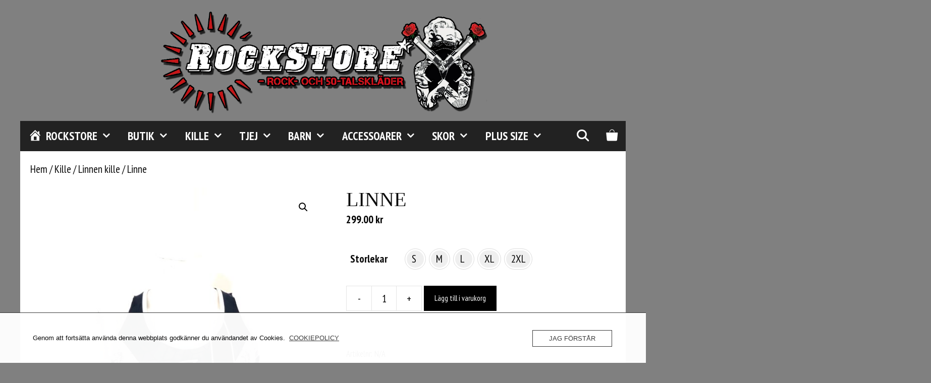

--- FILE ---
content_type: text/html; charset=UTF-8
request_url: https://www.rockstoremora.se/visa/linne-52/
body_size: 36252
content:
<!DOCTYPE html>
<html lang="sv-SE">
<head>
	<meta charset="UTF-8">
	<title>Linne &#8211; ROCKSTORE</title>
<meta name='robots' content='max-image-preview:large' />
<meta name="viewport" content="width=device-width, initial-scale=1"><link rel='dns-prefetch' href='//assets.pinterest.com' />
<link rel='dns-prefetch' href='//capi-automation.s3.us-east-2.amazonaws.com' />
<link rel='dns-prefetch' href='//www.googletagmanager.com' />
<link href='https://fonts.gstatic.com' crossorigin rel='preconnect' />
<link href='https://fonts.googleapis.com' crossorigin rel='preconnect' />
<link rel="alternate" type="application/rss+xml" title="ROCKSTORE &raquo; Webbflöde" href="https://www.rockstoremora.se/feed/" />
<link rel="alternate" type="application/rss+xml" title="ROCKSTORE &raquo; Kommentarsflöde" href="https://www.rockstoremora.se/comments/feed/" />
<link rel="alternate" title="oEmbed (JSON)" type="application/json+oembed" href="https://www.rockstoremora.se/wp-json/oembed/1.0/embed?url=https%3A%2F%2Fwww.rockstoremora.se%2Fvisa%2Flinne-52%2F" />
<link rel="alternate" title="oEmbed (XML)" type="text/xml+oembed" href="https://www.rockstoremora.se/wp-json/oembed/1.0/embed?url=https%3A%2F%2Fwww.rockstoremora.se%2Fvisa%2Flinne-52%2F&#038;format=xml" />
<style id='wp-img-auto-sizes-contain-inline-css'>
img:is([sizes=auto i],[sizes^="auto," i]){contain-intrinsic-size:3000px 1500px}
/*# sourceURL=wp-img-auto-sizes-contain-inline-css */
</style>
<link rel='stylesheet' id='generate-fonts-css' href='//fonts.googleapis.com/css?family=PT+Sans+Narrow:regular,700|Playfair+Display:regular,italic,700,700italic,900,900italic|Anton:regular' media='all' />
<link rel='stylesheet' id='dashicons-css' href='https://www.rockstoremora.se/wp-includes/css/dashicons.min.css?ver=6.9' media='all' />
<link rel='stylesheet' id='elusive-css' href='https://www.rockstoremora.se/wp-content/plugins/menu-icons/vendor/codeinwp/icon-picker/css/types/elusive.min.css?ver=2.0' media='all' />
<link rel='stylesheet' id='menu-icon-font-awesome-css' href='https://www.rockstoremora.se/wp-content/plugins/menu-icons/css/fontawesome/css/all.min.css?ver=5.15.4' media='all' />
<link rel='stylesheet' id='foundation-icons-css' href='https://www.rockstoremora.se/wp-content/plugins/menu-icons/vendor/codeinwp/icon-picker/css/types/foundation-icons.min.css?ver=3.0' media='all' />
<link rel='stylesheet' id='genericons-css' href='https://www.rockstoremora.se/wp-content/plugins/menu-icons/vendor/codeinwp/icon-picker/css/types/genericons.min.css?ver=3.4' media='all' />
<link rel='stylesheet' id='menu-icons-extra-css' href='https://www.rockstoremora.se/wp-content/plugins/menu-icons/css/extra.min.css?ver=0.13.20' media='all' />
<style id='wp-emoji-styles-inline-css'>

	img.wp-smiley, img.emoji {
		display: inline !important;
		border: none !important;
		box-shadow: none !important;
		height: 1em !important;
		width: 1em !important;
		margin: 0 0.07em !important;
		vertical-align: -0.1em !important;
		background: none !important;
		padding: 0 !important;
	}
/*# sourceURL=wp-emoji-styles-inline-css */
</style>
<style id='wp-block-library-inline-css'>
:root{--wp-block-synced-color:#7a00df;--wp-block-synced-color--rgb:122,0,223;--wp-bound-block-color:var(--wp-block-synced-color);--wp-editor-canvas-background:#ddd;--wp-admin-theme-color:#007cba;--wp-admin-theme-color--rgb:0,124,186;--wp-admin-theme-color-darker-10:#006ba1;--wp-admin-theme-color-darker-10--rgb:0,107,160.5;--wp-admin-theme-color-darker-20:#005a87;--wp-admin-theme-color-darker-20--rgb:0,90,135;--wp-admin-border-width-focus:2px}@media (min-resolution:192dpi){:root{--wp-admin-border-width-focus:1.5px}}.wp-element-button{cursor:pointer}:root .has-very-light-gray-background-color{background-color:#eee}:root .has-very-dark-gray-background-color{background-color:#313131}:root .has-very-light-gray-color{color:#eee}:root .has-very-dark-gray-color{color:#313131}:root .has-vivid-green-cyan-to-vivid-cyan-blue-gradient-background{background:linear-gradient(135deg,#00d084,#0693e3)}:root .has-purple-crush-gradient-background{background:linear-gradient(135deg,#34e2e4,#4721fb 50%,#ab1dfe)}:root .has-hazy-dawn-gradient-background{background:linear-gradient(135deg,#faaca8,#dad0ec)}:root .has-subdued-olive-gradient-background{background:linear-gradient(135deg,#fafae1,#67a671)}:root .has-atomic-cream-gradient-background{background:linear-gradient(135deg,#fdd79a,#004a59)}:root .has-nightshade-gradient-background{background:linear-gradient(135deg,#330968,#31cdcf)}:root .has-midnight-gradient-background{background:linear-gradient(135deg,#020381,#2874fc)}:root{--wp--preset--font-size--normal:16px;--wp--preset--font-size--huge:42px}.has-regular-font-size{font-size:1em}.has-larger-font-size{font-size:2.625em}.has-normal-font-size{font-size:var(--wp--preset--font-size--normal)}.has-huge-font-size{font-size:var(--wp--preset--font-size--huge)}.has-text-align-center{text-align:center}.has-text-align-left{text-align:left}.has-text-align-right{text-align:right}.has-fit-text{white-space:nowrap!important}#end-resizable-editor-section{display:none}.aligncenter{clear:both}.items-justified-left{justify-content:flex-start}.items-justified-center{justify-content:center}.items-justified-right{justify-content:flex-end}.items-justified-space-between{justify-content:space-between}.screen-reader-text{border:0;clip-path:inset(50%);height:1px;margin:-1px;overflow:hidden;padding:0;position:absolute;width:1px;word-wrap:normal!important}.screen-reader-text:focus{background-color:#ddd;clip-path:none;color:#444;display:block;font-size:1em;height:auto;left:5px;line-height:normal;padding:15px 23px 14px;text-decoration:none;top:5px;width:auto;z-index:100000}html :where(.has-border-color){border-style:solid}html :where([style*=border-top-color]){border-top-style:solid}html :where([style*=border-right-color]){border-right-style:solid}html :where([style*=border-bottom-color]){border-bottom-style:solid}html :where([style*=border-left-color]){border-left-style:solid}html :where([style*=border-width]){border-style:solid}html :where([style*=border-top-width]){border-top-style:solid}html :where([style*=border-right-width]){border-right-style:solid}html :where([style*=border-bottom-width]){border-bottom-style:solid}html :where([style*=border-left-width]){border-left-style:solid}html :where(img[class*=wp-image-]){height:auto;max-width:100%}:where(figure){margin:0 0 1em}html :where(.is-position-sticky){--wp-admin--admin-bar--position-offset:var(--wp-admin--admin-bar--height,0px)}@media screen and (max-width:600px){html :where(.is-position-sticky){--wp-admin--admin-bar--position-offset:0px}}

/*# sourceURL=wp-block-library-inline-css */
</style><style id='wp-block-gallery-inline-css'>
.blocks-gallery-grid:not(.has-nested-images),.wp-block-gallery:not(.has-nested-images){display:flex;flex-wrap:wrap;list-style-type:none;margin:0;padding:0}.blocks-gallery-grid:not(.has-nested-images) .blocks-gallery-image,.blocks-gallery-grid:not(.has-nested-images) .blocks-gallery-item,.wp-block-gallery:not(.has-nested-images) .blocks-gallery-image,.wp-block-gallery:not(.has-nested-images) .blocks-gallery-item{display:flex;flex-direction:column;flex-grow:1;justify-content:center;margin:0 1em 1em 0;position:relative;width:calc(50% - 1em)}.blocks-gallery-grid:not(.has-nested-images) .blocks-gallery-image:nth-of-type(2n),.blocks-gallery-grid:not(.has-nested-images) .blocks-gallery-item:nth-of-type(2n),.wp-block-gallery:not(.has-nested-images) .blocks-gallery-image:nth-of-type(2n),.wp-block-gallery:not(.has-nested-images) .blocks-gallery-item:nth-of-type(2n){margin-right:0}.blocks-gallery-grid:not(.has-nested-images) .blocks-gallery-image figure,.blocks-gallery-grid:not(.has-nested-images) .blocks-gallery-item figure,.wp-block-gallery:not(.has-nested-images) .blocks-gallery-image figure,.wp-block-gallery:not(.has-nested-images) .blocks-gallery-item figure{align-items:flex-end;display:flex;height:100%;justify-content:flex-start;margin:0}.blocks-gallery-grid:not(.has-nested-images) .blocks-gallery-image img,.blocks-gallery-grid:not(.has-nested-images) .blocks-gallery-item img,.wp-block-gallery:not(.has-nested-images) .blocks-gallery-image img,.wp-block-gallery:not(.has-nested-images) .blocks-gallery-item img{display:block;height:auto;max-width:100%;width:auto}.blocks-gallery-grid:not(.has-nested-images) .blocks-gallery-image figcaption,.blocks-gallery-grid:not(.has-nested-images) .blocks-gallery-item figcaption,.wp-block-gallery:not(.has-nested-images) .blocks-gallery-image figcaption,.wp-block-gallery:not(.has-nested-images) .blocks-gallery-item figcaption{background:linear-gradient(0deg,#000000b3,#0000004d 70%,#0000);bottom:0;box-sizing:border-box;color:#fff;font-size:.8em;margin:0;max-height:100%;overflow:auto;padding:3em .77em .7em;position:absolute;text-align:center;width:100%;z-index:2}.blocks-gallery-grid:not(.has-nested-images) .blocks-gallery-image figcaption img,.blocks-gallery-grid:not(.has-nested-images) .blocks-gallery-item figcaption img,.wp-block-gallery:not(.has-nested-images) .blocks-gallery-image figcaption img,.wp-block-gallery:not(.has-nested-images) .blocks-gallery-item figcaption img{display:inline}.blocks-gallery-grid:not(.has-nested-images) figcaption,.wp-block-gallery:not(.has-nested-images) figcaption{flex-grow:1}.blocks-gallery-grid:not(.has-nested-images).is-cropped .blocks-gallery-image a,.blocks-gallery-grid:not(.has-nested-images).is-cropped .blocks-gallery-image img,.blocks-gallery-grid:not(.has-nested-images).is-cropped .blocks-gallery-item a,.blocks-gallery-grid:not(.has-nested-images).is-cropped .blocks-gallery-item img,.wp-block-gallery:not(.has-nested-images).is-cropped .blocks-gallery-image a,.wp-block-gallery:not(.has-nested-images).is-cropped .blocks-gallery-image img,.wp-block-gallery:not(.has-nested-images).is-cropped .blocks-gallery-item a,.wp-block-gallery:not(.has-nested-images).is-cropped .blocks-gallery-item img{flex:1;height:100%;object-fit:cover;width:100%}.blocks-gallery-grid:not(.has-nested-images).columns-1 .blocks-gallery-image,.blocks-gallery-grid:not(.has-nested-images).columns-1 .blocks-gallery-item,.wp-block-gallery:not(.has-nested-images).columns-1 .blocks-gallery-image,.wp-block-gallery:not(.has-nested-images).columns-1 .blocks-gallery-item{margin-right:0;width:100%}@media (min-width:600px){.blocks-gallery-grid:not(.has-nested-images).columns-3 .blocks-gallery-image,.blocks-gallery-grid:not(.has-nested-images).columns-3 .blocks-gallery-item,.wp-block-gallery:not(.has-nested-images).columns-3 .blocks-gallery-image,.wp-block-gallery:not(.has-nested-images).columns-3 .blocks-gallery-item{margin-right:1em;width:calc(33.33333% - .66667em)}.blocks-gallery-grid:not(.has-nested-images).columns-4 .blocks-gallery-image,.blocks-gallery-grid:not(.has-nested-images).columns-4 .blocks-gallery-item,.wp-block-gallery:not(.has-nested-images).columns-4 .blocks-gallery-image,.wp-block-gallery:not(.has-nested-images).columns-4 .blocks-gallery-item{margin-right:1em;width:calc(25% - .75em)}.blocks-gallery-grid:not(.has-nested-images).columns-5 .blocks-gallery-image,.blocks-gallery-grid:not(.has-nested-images).columns-5 .blocks-gallery-item,.wp-block-gallery:not(.has-nested-images).columns-5 .blocks-gallery-image,.wp-block-gallery:not(.has-nested-images).columns-5 .blocks-gallery-item{margin-right:1em;width:calc(20% - .8em)}.blocks-gallery-grid:not(.has-nested-images).columns-6 .blocks-gallery-image,.blocks-gallery-grid:not(.has-nested-images).columns-6 .blocks-gallery-item,.wp-block-gallery:not(.has-nested-images).columns-6 .blocks-gallery-image,.wp-block-gallery:not(.has-nested-images).columns-6 .blocks-gallery-item{margin-right:1em;width:calc(16.66667% - .83333em)}.blocks-gallery-grid:not(.has-nested-images).columns-7 .blocks-gallery-image,.blocks-gallery-grid:not(.has-nested-images).columns-7 .blocks-gallery-item,.wp-block-gallery:not(.has-nested-images).columns-7 .blocks-gallery-image,.wp-block-gallery:not(.has-nested-images).columns-7 .blocks-gallery-item{margin-right:1em;width:calc(14.28571% - .85714em)}.blocks-gallery-grid:not(.has-nested-images).columns-8 .blocks-gallery-image,.blocks-gallery-grid:not(.has-nested-images).columns-8 .blocks-gallery-item,.wp-block-gallery:not(.has-nested-images).columns-8 .blocks-gallery-image,.wp-block-gallery:not(.has-nested-images).columns-8 .blocks-gallery-item{margin-right:1em;width:calc(12.5% - .875em)}.blocks-gallery-grid:not(.has-nested-images).columns-1 .blocks-gallery-image:nth-of-type(1n),.blocks-gallery-grid:not(.has-nested-images).columns-1 .blocks-gallery-item:nth-of-type(1n),.blocks-gallery-grid:not(.has-nested-images).columns-2 .blocks-gallery-image:nth-of-type(2n),.blocks-gallery-grid:not(.has-nested-images).columns-2 .blocks-gallery-item:nth-of-type(2n),.blocks-gallery-grid:not(.has-nested-images).columns-3 .blocks-gallery-image:nth-of-type(3n),.blocks-gallery-grid:not(.has-nested-images).columns-3 .blocks-gallery-item:nth-of-type(3n),.blocks-gallery-grid:not(.has-nested-images).columns-4 .blocks-gallery-image:nth-of-type(4n),.blocks-gallery-grid:not(.has-nested-images).columns-4 .blocks-gallery-item:nth-of-type(4n),.blocks-gallery-grid:not(.has-nested-images).columns-5 .blocks-gallery-image:nth-of-type(5n),.blocks-gallery-grid:not(.has-nested-images).columns-5 .blocks-gallery-item:nth-of-type(5n),.blocks-gallery-grid:not(.has-nested-images).columns-6 .blocks-gallery-image:nth-of-type(6n),.blocks-gallery-grid:not(.has-nested-images).columns-6 .blocks-gallery-item:nth-of-type(6n),.blocks-gallery-grid:not(.has-nested-images).columns-7 .blocks-gallery-image:nth-of-type(7n),.blocks-gallery-grid:not(.has-nested-images).columns-7 .blocks-gallery-item:nth-of-type(7n),.blocks-gallery-grid:not(.has-nested-images).columns-8 .blocks-gallery-image:nth-of-type(8n),.blocks-gallery-grid:not(.has-nested-images).columns-8 .blocks-gallery-item:nth-of-type(8n),.wp-block-gallery:not(.has-nested-images).columns-1 .blocks-gallery-image:nth-of-type(1n),.wp-block-gallery:not(.has-nested-images).columns-1 .blocks-gallery-item:nth-of-type(1n),.wp-block-gallery:not(.has-nested-images).columns-2 .blocks-gallery-image:nth-of-type(2n),.wp-block-gallery:not(.has-nested-images).columns-2 .blocks-gallery-item:nth-of-type(2n),.wp-block-gallery:not(.has-nested-images).columns-3 .blocks-gallery-image:nth-of-type(3n),.wp-block-gallery:not(.has-nested-images).columns-3 .blocks-gallery-item:nth-of-type(3n),.wp-block-gallery:not(.has-nested-images).columns-4 .blocks-gallery-image:nth-of-type(4n),.wp-block-gallery:not(.has-nested-images).columns-4 .blocks-gallery-item:nth-of-type(4n),.wp-block-gallery:not(.has-nested-images).columns-5 .blocks-gallery-image:nth-of-type(5n),.wp-block-gallery:not(.has-nested-images).columns-5 .blocks-gallery-item:nth-of-type(5n),.wp-block-gallery:not(.has-nested-images).columns-6 .blocks-gallery-image:nth-of-type(6n),.wp-block-gallery:not(.has-nested-images).columns-6 .blocks-gallery-item:nth-of-type(6n),.wp-block-gallery:not(.has-nested-images).columns-7 .blocks-gallery-image:nth-of-type(7n),.wp-block-gallery:not(.has-nested-images).columns-7 .blocks-gallery-item:nth-of-type(7n),.wp-block-gallery:not(.has-nested-images).columns-8 .blocks-gallery-image:nth-of-type(8n),.wp-block-gallery:not(.has-nested-images).columns-8 .blocks-gallery-item:nth-of-type(8n){margin-right:0}}.blocks-gallery-grid:not(.has-nested-images) .blocks-gallery-image:last-child,.blocks-gallery-grid:not(.has-nested-images) .blocks-gallery-item:last-child,.wp-block-gallery:not(.has-nested-images) .blocks-gallery-image:last-child,.wp-block-gallery:not(.has-nested-images) .blocks-gallery-item:last-child{margin-right:0}.blocks-gallery-grid:not(.has-nested-images).alignleft,.blocks-gallery-grid:not(.has-nested-images).alignright,.wp-block-gallery:not(.has-nested-images).alignleft,.wp-block-gallery:not(.has-nested-images).alignright{max-width:420px;width:100%}.blocks-gallery-grid:not(.has-nested-images).aligncenter .blocks-gallery-item figure,.wp-block-gallery:not(.has-nested-images).aligncenter .blocks-gallery-item figure{justify-content:center}.wp-block-gallery:not(.is-cropped) .blocks-gallery-item{align-self:flex-start}figure.wp-block-gallery.has-nested-images{align-items:normal}.wp-block-gallery.has-nested-images figure.wp-block-image:not(#individual-image){margin:0;width:calc(50% - var(--wp--style--unstable-gallery-gap, 16px)/2)}.wp-block-gallery.has-nested-images figure.wp-block-image{box-sizing:border-box;display:flex;flex-direction:column;flex-grow:1;justify-content:center;max-width:100%;position:relative}.wp-block-gallery.has-nested-images figure.wp-block-image>a,.wp-block-gallery.has-nested-images figure.wp-block-image>div{flex-direction:column;flex-grow:1;margin:0}.wp-block-gallery.has-nested-images figure.wp-block-image img{display:block;height:auto;max-width:100%!important;width:auto}.wp-block-gallery.has-nested-images figure.wp-block-image figcaption,.wp-block-gallery.has-nested-images figure.wp-block-image:has(figcaption):before{bottom:0;left:0;max-height:100%;position:absolute;right:0}.wp-block-gallery.has-nested-images figure.wp-block-image:has(figcaption):before{backdrop-filter:blur(3px);content:"";height:100%;-webkit-mask-image:linear-gradient(0deg,#000 20%,#0000);mask-image:linear-gradient(0deg,#000 20%,#0000);max-height:40%;pointer-events:none}.wp-block-gallery.has-nested-images figure.wp-block-image figcaption{box-sizing:border-box;color:#fff;font-size:13px;margin:0;overflow:auto;padding:1em;text-align:center;text-shadow:0 0 1.5px #000}.wp-block-gallery.has-nested-images figure.wp-block-image figcaption::-webkit-scrollbar{height:12px;width:12px}.wp-block-gallery.has-nested-images figure.wp-block-image figcaption::-webkit-scrollbar-track{background-color:initial}.wp-block-gallery.has-nested-images figure.wp-block-image figcaption::-webkit-scrollbar-thumb{background-clip:padding-box;background-color:initial;border:3px solid #0000;border-radius:8px}.wp-block-gallery.has-nested-images figure.wp-block-image figcaption:focus-within::-webkit-scrollbar-thumb,.wp-block-gallery.has-nested-images figure.wp-block-image figcaption:focus::-webkit-scrollbar-thumb,.wp-block-gallery.has-nested-images figure.wp-block-image figcaption:hover::-webkit-scrollbar-thumb{background-color:#fffc}.wp-block-gallery.has-nested-images figure.wp-block-image figcaption{scrollbar-color:#0000 #0000;scrollbar-gutter:stable both-edges;scrollbar-width:thin}.wp-block-gallery.has-nested-images figure.wp-block-image figcaption:focus,.wp-block-gallery.has-nested-images figure.wp-block-image figcaption:focus-within,.wp-block-gallery.has-nested-images figure.wp-block-image figcaption:hover{scrollbar-color:#fffc #0000}.wp-block-gallery.has-nested-images figure.wp-block-image figcaption{will-change:transform}@media (hover:none){.wp-block-gallery.has-nested-images figure.wp-block-image figcaption{scrollbar-color:#fffc #0000}}.wp-block-gallery.has-nested-images figure.wp-block-image figcaption{background:linear-gradient(0deg,#0006,#0000)}.wp-block-gallery.has-nested-images figure.wp-block-image figcaption img{display:inline}.wp-block-gallery.has-nested-images figure.wp-block-image figcaption a{color:inherit}.wp-block-gallery.has-nested-images figure.wp-block-image.has-custom-border img{box-sizing:border-box}.wp-block-gallery.has-nested-images figure.wp-block-image.has-custom-border>a,.wp-block-gallery.has-nested-images figure.wp-block-image.has-custom-border>div,.wp-block-gallery.has-nested-images figure.wp-block-image.is-style-rounded>a,.wp-block-gallery.has-nested-images figure.wp-block-image.is-style-rounded>div{flex:1 1 auto}.wp-block-gallery.has-nested-images figure.wp-block-image.has-custom-border figcaption,.wp-block-gallery.has-nested-images figure.wp-block-image.is-style-rounded figcaption{background:none;color:inherit;flex:initial;margin:0;padding:10px 10px 9px;position:relative;text-shadow:none}.wp-block-gallery.has-nested-images figure.wp-block-image.has-custom-border:before,.wp-block-gallery.has-nested-images figure.wp-block-image.is-style-rounded:before{content:none}.wp-block-gallery.has-nested-images figcaption{flex-basis:100%;flex-grow:1;text-align:center}.wp-block-gallery.has-nested-images:not(.is-cropped) figure.wp-block-image:not(#individual-image){margin-bottom:auto;margin-top:0}.wp-block-gallery.has-nested-images.is-cropped figure.wp-block-image:not(#individual-image){align-self:inherit}.wp-block-gallery.has-nested-images.is-cropped figure.wp-block-image:not(#individual-image)>a,.wp-block-gallery.has-nested-images.is-cropped figure.wp-block-image:not(#individual-image)>div:not(.components-drop-zone){display:flex}.wp-block-gallery.has-nested-images.is-cropped figure.wp-block-image:not(#individual-image) a,.wp-block-gallery.has-nested-images.is-cropped figure.wp-block-image:not(#individual-image) img{flex:1 0 0%;height:100%;object-fit:cover;width:100%}.wp-block-gallery.has-nested-images.columns-1 figure.wp-block-image:not(#individual-image){width:100%}@media (min-width:600px){.wp-block-gallery.has-nested-images.columns-3 figure.wp-block-image:not(#individual-image){width:calc(33.33333% - var(--wp--style--unstable-gallery-gap, 16px)*.66667)}.wp-block-gallery.has-nested-images.columns-4 figure.wp-block-image:not(#individual-image){width:calc(25% - var(--wp--style--unstable-gallery-gap, 16px)*.75)}.wp-block-gallery.has-nested-images.columns-5 figure.wp-block-image:not(#individual-image){width:calc(20% - var(--wp--style--unstable-gallery-gap, 16px)*.8)}.wp-block-gallery.has-nested-images.columns-6 figure.wp-block-image:not(#individual-image){width:calc(16.66667% - var(--wp--style--unstable-gallery-gap, 16px)*.83333)}.wp-block-gallery.has-nested-images.columns-7 figure.wp-block-image:not(#individual-image){width:calc(14.28571% - var(--wp--style--unstable-gallery-gap, 16px)*.85714)}.wp-block-gallery.has-nested-images.columns-8 figure.wp-block-image:not(#individual-image){width:calc(12.5% - var(--wp--style--unstable-gallery-gap, 16px)*.875)}.wp-block-gallery.has-nested-images.columns-default figure.wp-block-image:not(#individual-image){width:calc(33.33% - var(--wp--style--unstable-gallery-gap, 16px)*.66667)}.wp-block-gallery.has-nested-images.columns-default figure.wp-block-image:not(#individual-image):first-child:nth-last-child(2),.wp-block-gallery.has-nested-images.columns-default figure.wp-block-image:not(#individual-image):first-child:nth-last-child(2)~figure.wp-block-image:not(#individual-image){width:calc(50% - var(--wp--style--unstable-gallery-gap, 16px)*.5)}.wp-block-gallery.has-nested-images.columns-default figure.wp-block-image:not(#individual-image):first-child:last-child{width:100%}}.wp-block-gallery.has-nested-images.alignleft,.wp-block-gallery.has-nested-images.alignright{max-width:420px;width:100%}.wp-block-gallery.has-nested-images.aligncenter{justify-content:center}
/*# sourceURL=https://www.rockstoremora.se/wp-includes/blocks/gallery/style.min.css */
</style>
<style id='wp-block-image-inline-css'>
.wp-block-image>a,.wp-block-image>figure>a{display:inline-block}.wp-block-image img{box-sizing:border-box;height:auto;max-width:100%;vertical-align:bottom}@media not (prefers-reduced-motion){.wp-block-image img.hide{visibility:hidden}.wp-block-image img.show{animation:show-content-image .4s}}.wp-block-image[style*=border-radius] img,.wp-block-image[style*=border-radius]>a{border-radius:inherit}.wp-block-image.has-custom-border img{box-sizing:border-box}.wp-block-image.aligncenter{text-align:center}.wp-block-image.alignfull>a,.wp-block-image.alignwide>a{width:100%}.wp-block-image.alignfull img,.wp-block-image.alignwide img{height:auto;width:100%}.wp-block-image .aligncenter,.wp-block-image .alignleft,.wp-block-image .alignright,.wp-block-image.aligncenter,.wp-block-image.alignleft,.wp-block-image.alignright{display:table}.wp-block-image .aligncenter>figcaption,.wp-block-image .alignleft>figcaption,.wp-block-image .alignright>figcaption,.wp-block-image.aligncenter>figcaption,.wp-block-image.alignleft>figcaption,.wp-block-image.alignright>figcaption{caption-side:bottom;display:table-caption}.wp-block-image .alignleft{float:left;margin:.5em 1em .5em 0}.wp-block-image .alignright{float:right;margin:.5em 0 .5em 1em}.wp-block-image .aligncenter{margin-left:auto;margin-right:auto}.wp-block-image :where(figcaption){margin-bottom:1em;margin-top:.5em}.wp-block-image.is-style-circle-mask img{border-radius:9999px}@supports ((-webkit-mask-image:none) or (mask-image:none)) or (-webkit-mask-image:none){.wp-block-image.is-style-circle-mask img{border-radius:0;-webkit-mask-image:url('data:image/svg+xml;utf8,<svg viewBox="0 0 100 100" xmlns="http://www.w3.org/2000/svg"><circle cx="50" cy="50" r="50"/></svg>');mask-image:url('data:image/svg+xml;utf8,<svg viewBox="0 0 100 100" xmlns="http://www.w3.org/2000/svg"><circle cx="50" cy="50" r="50"/></svg>');mask-mode:alpha;-webkit-mask-position:center;mask-position:center;-webkit-mask-repeat:no-repeat;mask-repeat:no-repeat;-webkit-mask-size:contain;mask-size:contain}}:root :where(.wp-block-image.is-style-rounded img,.wp-block-image .is-style-rounded img){border-radius:9999px}.wp-block-image figure{margin:0}.wp-lightbox-container{display:flex;flex-direction:column;position:relative}.wp-lightbox-container img{cursor:zoom-in}.wp-lightbox-container img:hover+button{opacity:1}.wp-lightbox-container button{align-items:center;backdrop-filter:blur(16px) saturate(180%);background-color:#5a5a5a40;border:none;border-radius:4px;cursor:zoom-in;display:flex;height:20px;justify-content:center;opacity:0;padding:0;position:absolute;right:16px;text-align:center;top:16px;width:20px;z-index:100}@media not (prefers-reduced-motion){.wp-lightbox-container button{transition:opacity .2s ease}}.wp-lightbox-container button:focus-visible{outline:3px auto #5a5a5a40;outline:3px auto -webkit-focus-ring-color;outline-offset:3px}.wp-lightbox-container button:hover{cursor:pointer;opacity:1}.wp-lightbox-container button:focus{opacity:1}.wp-lightbox-container button:focus,.wp-lightbox-container button:hover,.wp-lightbox-container button:not(:hover):not(:active):not(.has-background){background-color:#5a5a5a40;border:none}.wp-lightbox-overlay{box-sizing:border-box;cursor:zoom-out;height:100vh;left:0;overflow:hidden;position:fixed;top:0;visibility:hidden;width:100%;z-index:100000}.wp-lightbox-overlay .close-button{align-items:center;cursor:pointer;display:flex;justify-content:center;min-height:40px;min-width:40px;padding:0;position:absolute;right:calc(env(safe-area-inset-right) + 16px);top:calc(env(safe-area-inset-top) + 16px);z-index:5000000}.wp-lightbox-overlay .close-button:focus,.wp-lightbox-overlay .close-button:hover,.wp-lightbox-overlay .close-button:not(:hover):not(:active):not(.has-background){background:none;border:none}.wp-lightbox-overlay .lightbox-image-container{height:var(--wp--lightbox-container-height);left:50%;overflow:hidden;position:absolute;top:50%;transform:translate(-50%,-50%);transform-origin:top left;width:var(--wp--lightbox-container-width);z-index:9999999999}.wp-lightbox-overlay .wp-block-image{align-items:center;box-sizing:border-box;display:flex;height:100%;justify-content:center;margin:0;position:relative;transform-origin:0 0;width:100%;z-index:3000000}.wp-lightbox-overlay .wp-block-image img{height:var(--wp--lightbox-image-height);min-height:var(--wp--lightbox-image-height);min-width:var(--wp--lightbox-image-width);width:var(--wp--lightbox-image-width)}.wp-lightbox-overlay .wp-block-image figcaption{display:none}.wp-lightbox-overlay button{background:none;border:none}.wp-lightbox-overlay .scrim{background-color:#fff;height:100%;opacity:.9;position:absolute;width:100%;z-index:2000000}.wp-lightbox-overlay.active{visibility:visible}@media not (prefers-reduced-motion){.wp-lightbox-overlay.active{animation:turn-on-visibility .25s both}.wp-lightbox-overlay.active img{animation:turn-on-visibility .35s both}.wp-lightbox-overlay.show-closing-animation:not(.active){animation:turn-off-visibility .35s both}.wp-lightbox-overlay.show-closing-animation:not(.active) img{animation:turn-off-visibility .25s both}.wp-lightbox-overlay.zoom.active{animation:none;opacity:1;visibility:visible}.wp-lightbox-overlay.zoom.active .lightbox-image-container{animation:lightbox-zoom-in .4s}.wp-lightbox-overlay.zoom.active .lightbox-image-container img{animation:none}.wp-lightbox-overlay.zoom.active .scrim{animation:turn-on-visibility .4s forwards}.wp-lightbox-overlay.zoom.show-closing-animation:not(.active){animation:none}.wp-lightbox-overlay.zoom.show-closing-animation:not(.active) .lightbox-image-container{animation:lightbox-zoom-out .4s}.wp-lightbox-overlay.zoom.show-closing-animation:not(.active) .lightbox-image-container img{animation:none}.wp-lightbox-overlay.zoom.show-closing-animation:not(.active) .scrim{animation:turn-off-visibility .4s forwards}}@keyframes show-content-image{0%{visibility:hidden}99%{visibility:hidden}to{visibility:visible}}@keyframes turn-on-visibility{0%{opacity:0}to{opacity:1}}@keyframes turn-off-visibility{0%{opacity:1;visibility:visible}99%{opacity:0;visibility:visible}to{opacity:0;visibility:hidden}}@keyframes lightbox-zoom-in{0%{transform:translate(calc((-100vw + var(--wp--lightbox-scrollbar-width))/2 + var(--wp--lightbox-initial-left-position)),calc(-50vh + var(--wp--lightbox-initial-top-position))) scale(var(--wp--lightbox-scale))}to{transform:translate(-50%,-50%) scale(1)}}@keyframes lightbox-zoom-out{0%{transform:translate(-50%,-50%) scale(1);visibility:visible}99%{visibility:visible}to{transform:translate(calc((-100vw + var(--wp--lightbox-scrollbar-width))/2 + var(--wp--lightbox-initial-left-position)),calc(-50vh + var(--wp--lightbox-initial-top-position))) scale(var(--wp--lightbox-scale));visibility:hidden}}
/*# sourceURL=https://www.rockstoremora.se/wp-includes/blocks/image/style.min.css */
</style>
<link rel='stylesheet' id='wc-blocks-style-css' href='https://www.rockstoremora.se/wp-content/plugins/woocommerce/assets/client/blocks/wc-blocks.css?ver=wc-10.4.3' media='all' />
<style id='global-styles-inline-css'>
:root{--wp--preset--aspect-ratio--square: 1;--wp--preset--aspect-ratio--4-3: 4/3;--wp--preset--aspect-ratio--3-4: 3/4;--wp--preset--aspect-ratio--3-2: 3/2;--wp--preset--aspect-ratio--2-3: 2/3;--wp--preset--aspect-ratio--16-9: 16/9;--wp--preset--aspect-ratio--9-16: 9/16;--wp--preset--color--black: #000000;--wp--preset--color--cyan-bluish-gray: #abb8c3;--wp--preset--color--white: #ffffff;--wp--preset--color--pale-pink: #f78da7;--wp--preset--color--vivid-red: #cf2e2e;--wp--preset--color--luminous-vivid-orange: #ff6900;--wp--preset--color--luminous-vivid-amber: #fcb900;--wp--preset--color--light-green-cyan: #7bdcb5;--wp--preset--color--vivid-green-cyan: #00d084;--wp--preset--color--pale-cyan-blue: #8ed1fc;--wp--preset--color--vivid-cyan-blue: #0693e3;--wp--preset--color--vivid-purple: #9b51e0;--wp--preset--color--contrast: var(--contrast);--wp--preset--color--contrast-2: var(--contrast-2);--wp--preset--color--contrast-3: var(--contrast-3);--wp--preset--color--base: var(--base);--wp--preset--color--base-2: var(--base-2);--wp--preset--color--base-3: var(--base-3);--wp--preset--color--rd: var(--rd);--wp--preset--gradient--vivid-cyan-blue-to-vivid-purple: linear-gradient(135deg,rgb(6,147,227) 0%,rgb(155,81,224) 100%);--wp--preset--gradient--light-green-cyan-to-vivid-green-cyan: linear-gradient(135deg,rgb(122,220,180) 0%,rgb(0,208,130) 100%);--wp--preset--gradient--luminous-vivid-amber-to-luminous-vivid-orange: linear-gradient(135deg,rgb(252,185,0) 0%,rgb(255,105,0) 100%);--wp--preset--gradient--luminous-vivid-orange-to-vivid-red: linear-gradient(135deg,rgb(255,105,0) 0%,rgb(207,46,46) 100%);--wp--preset--gradient--very-light-gray-to-cyan-bluish-gray: linear-gradient(135deg,rgb(238,238,238) 0%,rgb(169,184,195) 100%);--wp--preset--gradient--cool-to-warm-spectrum: linear-gradient(135deg,rgb(74,234,220) 0%,rgb(151,120,209) 20%,rgb(207,42,186) 40%,rgb(238,44,130) 60%,rgb(251,105,98) 80%,rgb(254,248,76) 100%);--wp--preset--gradient--blush-light-purple: linear-gradient(135deg,rgb(255,206,236) 0%,rgb(152,150,240) 100%);--wp--preset--gradient--blush-bordeaux: linear-gradient(135deg,rgb(254,205,165) 0%,rgb(254,45,45) 50%,rgb(107,0,62) 100%);--wp--preset--gradient--luminous-dusk: linear-gradient(135deg,rgb(255,203,112) 0%,rgb(199,81,192) 50%,rgb(65,88,208) 100%);--wp--preset--gradient--pale-ocean: linear-gradient(135deg,rgb(255,245,203) 0%,rgb(182,227,212) 50%,rgb(51,167,181) 100%);--wp--preset--gradient--electric-grass: linear-gradient(135deg,rgb(202,248,128) 0%,rgb(113,206,126) 100%);--wp--preset--gradient--midnight: linear-gradient(135deg,rgb(2,3,129) 0%,rgb(40,116,252) 100%);--wp--preset--font-size--small: 13px;--wp--preset--font-size--medium: 20px;--wp--preset--font-size--large: 36px;--wp--preset--font-size--x-large: 42px;--wp--preset--spacing--20: 0.44rem;--wp--preset--spacing--30: 0.67rem;--wp--preset--spacing--40: 1rem;--wp--preset--spacing--50: 1.5rem;--wp--preset--spacing--60: 2.25rem;--wp--preset--spacing--70: 3.38rem;--wp--preset--spacing--80: 5.06rem;--wp--preset--shadow--natural: 6px 6px 9px rgba(0, 0, 0, 0.2);--wp--preset--shadow--deep: 12px 12px 50px rgba(0, 0, 0, 0.4);--wp--preset--shadow--sharp: 6px 6px 0px rgba(0, 0, 0, 0.2);--wp--preset--shadow--outlined: 6px 6px 0px -3px rgb(255, 255, 255), 6px 6px rgb(0, 0, 0);--wp--preset--shadow--crisp: 6px 6px 0px rgb(0, 0, 0);}:where(.is-layout-flex){gap: 0.5em;}:where(.is-layout-grid){gap: 0.5em;}body .is-layout-flex{display: flex;}.is-layout-flex{flex-wrap: wrap;align-items: center;}.is-layout-flex > :is(*, div){margin: 0;}body .is-layout-grid{display: grid;}.is-layout-grid > :is(*, div){margin: 0;}:where(.wp-block-columns.is-layout-flex){gap: 2em;}:where(.wp-block-columns.is-layout-grid){gap: 2em;}:where(.wp-block-post-template.is-layout-flex){gap: 1.25em;}:where(.wp-block-post-template.is-layout-grid){gap: 1.25em;}.has-black-color{color: var(--wp--preset--color--black) !important;}.has-cyan-bluish-gray-color{color: var(--wp--preset--color--cyan-bluish-gray) !important;}.has-white-color{color: var(--wp--preset--color--white) !important;}.has-pale-pink-color{color: var(--wp--preset--color--pale-pink) !important;}.has-vivid-red-color{color: var(--wp--preset--color--vivid-red) !important;}.has-luminous-vivid-orange-color{color: var(--wp--preset--color--luminous-vivid-orange) !important;}.has-luminous-vivid-amber-color{color: var(--wp--preset--color--luminous-vivid-amber) !important;}.has-light-green-cyan-color{color: var(--wp--preset--color--light-green-cyan) !important;}.has-vivid-green-cyan-color{color: var(--wp--preset--color--vivid-green-cyan) !important;}.has-pale-cyan-blue-color{color: var(--wp--preset--color--pale-cyan-blue) !important;}.has-vivid-cyan-blue-color{color: var(--wp--preset--color--vivid-cyan-blue) !important;}.has-vivid-purple-color{color: var(--wp--preset--color--vivid-purple) !important;}.has-black-background-color{background-color: var(--wp--preset--color--black) !important;}.has-cyan-bluish-gray-background-color{background-color: var(--wp--preset--color--cyan-bluish-gray) !important;}.has-white-background-color{background-color: var(--wp--preset--color--white) !important;}.has-pale-pink-background-color{background-color: var(--wp--preset--color--pale-pink) !important;}.has-vivid-red-background-color{background-color: var(--wp--preset--color--vivid-red) !important;}.has-luminous-vivid-orange-background-color{background-color: var(--wp--preset--color--luminous-vivid-orange) !important;}.has-luminous-vivid-amber-background-color{background-color: var(--wp--preset--color--luminous-vivid-amber) !important;}.has-light-green-cyan-background-color{background-color: var(--wp--preset--color--light-green-cyan) !important;}.has-vivid-green-cyan-background-color{background-color: var(--wp--preset--color--vivid-green-cyan) !important;}.has-pale-cyan-blue-background-color{background-color: var(--wp--preset--color--pale-cyan-blue) !important;}.has-vivid-cyan-blue-background-color{background-color: var(--wp--preset--color--vivid-cyan-blue) !important;}.has-vivid-purple-background-color{background-color: var(--wp--preset--color--vivid-purple) !important;}.has-black-border-color{border-color: var(--wp--preset--color--black) !important;}.has-cyan-bluish-gray-border-color{border-color: var(--wp--preset--color--cyan-bluish-gray) !important;}.has-white-border-color{border-color: var(--wp--preset--color--white) !important;}.has-pale-pink-border-color{border-color: var(--wp--preset--color--pale-pink) !important;}.has-vivid-red-border-color{border-color: var(--wp--preset--color--vivid-red) !important;}.has-luminous-vivid-orange-border-color{border-color: var(--wp--preset--color--luminous-vivid-orange) !important;}.has-luminous-vivid-amber-border-color{border-color: var(--wp--preset--color--luminous-vivid-amber) !important;}.has-light-green-cyan-border-color{border-color: var(--wp--preset--color--light-green-cyan) !important;}.has-vivid-green-cyan-border-color{border-color: var(--wp--preset--color--vivid-green-cyan) !important;}.has-pale-cyan-blue-border-color{border-color: var(--wp--preset--color--pale-cyan-blue) !important;}.has-vivid-cyan-blue-border-color{border-color: var(--wp--preset--color--vivid-cyan-blue) !important;}.has-vivid-purple-border-color{border-color: var(--wp--preset--color--vivid-purple) !important;}.has-vivid-cyan-blue-to-vivid-purple-gradient-background{background: var(--wp--preset--gradient--vivid-cyan-blue-to-vivid-purple) !important;}.has-light-green-cyan-to-vivid-green-cyan-gradient-background{background: var(--wp--preset--gradient--light-green-cyan-to-vivid-green-cyan) !important;}.has-luminous-vivid-amber-to-luminous-vivid-orange-gradient-background{background: var(--wp--preset--gradient--luminous-vivid-amber-to-luminous-vivid-orange) !important;}.has-luminous-vivid-orange-to-vivid-red-gradient-background{background: var(--wp--preset--gradient--luminous-vivid-orange-to-vivid-red) !important;}.has-very-light-gray-to-cyan-bluish-gray-gradient-background{background: var(--wp--preset--gradient--very-light-gray-to-cyan-bluish-gray) !important;}.has-cool-to-warm-spectrum-gradient-background{background: var(--wp--preset--gradient--cool-to-warm-spectrum) !important;}.has-blush-light-purple-gradient-background{background: var(--wp--preset--gradient--blush-light-purple) !important;}.has-blush-bordeaux-gradient-background{background: var(--wp--preset--gradient--blush-bordeaux) !important;}.has-luminous-dusk-gradient-background{background: var(--wp--preset--gradient--luminous-dusk) !important;}.has-pale-ocean-gradient-background{background: var(--wp--preset--gradient--pale-ocean) !important;}.has-electric-grass-gradient-background{background: var(--wp--preset--gradient--electric-grass) !important;}.has-midnight-gradient-background{background: var(--wp--preset--gradient--midnight) !important;}.has-small-font-size{font-size: var(--wp--preset--font-size--small) !important;}.has-medium-font-size{font-size: var(--wp--preset--font-size--medium) !important;}.has-large-font-size{font-size: var(--wp--preset--font-size--large) !important;}.has-x-large-font-size{font-size: var(--wp--preset--font-size--x-large) !important;}
/*# sourceURL=global-styles-inline-css */
</style>
<style id='core-block-supports-inline-css'>
.wp-block-gallery.wp-block-gallery-1{--wp--style--unstable-gallery-gap:var( --wp--style--gallery-gap-default, var( --gallery-block--gutter-size, var( --wp--style--block-gap, 0.5em ) ) );gap:var( --wp--style--gallery-gap-default, var( --gallery-block--gutter-size, var( --wp--style--block-gap, 0.5em ) ) );}.wp-block-gallery.wp-block-gallery-2{--wp--style--unstable-gallery-gap:var( --wp--style--gallery-gap-default, var( --gallery-block--gutter-size, var( --wp--style--block-gap, 0.5em ) ) );gap:var( --wp--style--gallery-gap-default, var( --gallery-block--gutter-size, var( --wp--style--block-gap, 0.5em ) ) );}
/*# sourceURL=core-block-supports-inline-css */
</style>

<style id='classic-theme-styles-inline-css'>
/*! This file is auto-generated */
.wp-block-button__link{color:#fff;background-color:#32373c;border-radius:9999px;box-shadow:none;text-decoration:none;padding:calc(.667em + 2px) calc(1.333em + 2px);font-size:1.125em}.wp-block-file__button{background:#32373c;color:#fff;text-decoration:none}
/*# sourceURL=/wp-includes/css/classic-themes.min.css */
</style>
<link rel='stylesheet' id='contact-form-7-css' href='https://www.rockstoremora.se/wp-content/plugins/contact-form-7/includes/css/styles.css?ver=6.1.4' media='all' />
<link rel='stylesheet' id='oc_cb_css_fr-css' href='https://www.rockstoremora.se/wp-content/plugins/onecom-themes-plugins/assets/min-css/cookie-banner-frontend.min.css?ver=5.0.1' media='all' />
<link rel='stylesheet' id='photoswipe-css' href='https://www.rockstoremora.se/wp-content/plugins/woocommerce/assets/css/photoswipe/photoswipe.min.css?ver=10.4.3' media='all' />
<link rel='stylesheet' id='photoswipe-default-skin-css' href='https://www.rockstoremora.se/wp-content/plugins/woocommerce/assets/css/photoswipe/default-skin/default-skin.min.css?ver=10.4.3' media='all' />
<link rel='stylesheet' id='woocommerce-layout-css' href='https://www.rockstoremora.se/wp-content/plugins/woocommerce/assets/css/woocommerce-layout.css?ver=10.4.3' media='all' />
<link rel='stylesheet' id='woocommerce-smallscreen-css' href='https://www.rockstoremora.se/wp-content/plugins/woocommerce/assets/css/woocommerce-smallscreen.css?ver=10.4.3' media='only screen and (max-width: 768px)' />
<link rel='stylesheet' id='woocommerce-general-css' href='https://www.rockstoremora.se/wp-content/plugins/woocommerce/assets/css/woocommerce.css?ver=10.4.3' media='all' />
<style id='woocommerce-inline-inline-css'>
.woocommerce form .form-row .required { visibility: visible; }
/*# sourceURL=woocommerce-inline-inline-css */
</style>
<link rel='stylesheet' id='pinterest-for-woocommerce-pins-css' href='//www.rockstoremora.se/wp-content/plugins/pinterest-for-woocommerce/assets/css/frontend/pinterest-for-woocommerce-pins.min.css?ver=1.4.23' media='all' />
<link rel='stylesheet' id='wppopups-base-css' href='https://www.rockstoremora.se/wp-content/plugins/wp-popups-lite/src/assets/css/wppopups-base.css?ver=2.2.0.3' media='all' />
<link rel='stylesheet' id='wpcvs-frontend-css' href='https://www.rockstoremora.se/wp-content/plugins/wpc-variation-swatches/assets/css/frontend.css?ver=4.3.4' media='all' />
<link rel='stylesheet' id='generate-style-grid-css' href='https://www.rockstoremora.se/wp-content/themes/generatepress/assets/css/unsemantic-grid.min.css?ver=3.6.1' media='all' />
<link rel='stylesheet' id='generate-style-css' href='https://www.rockstoremora.se/wp-content/themes/generatepress/assets/css/style.min.css?ver=3.6.1' media='all' />
<style id='generate-style-inline-css'>
body{background-color:#808080;color:#0a0a0a;}a{color:#0a2fff;}a:hover, a:focus, a:active{color:#000000;}body .grid-container{max-width:1200px;}.wp-block-group__inner-container{max-width:1200px;margin-left:auto;margin-right:auto;}.site-header .header-image{width:650px;}.generate-back-to-top{font-size:20px;border-radius:3px;position:fixed;bottom:30px;right:30px;line-height:40px;width:40px;text-align:center;z-index:10;transition:opacity 300ms ease-in-out;opacity:0.1;transform:translateY(1000px);}.generate-back-to-top__show{opacity:1;transform:translateY(0);}.navigation-search{position:absolute;left:-99999px;pointer-events:none;visibility:hidden;z-index:20;width:100%;top:0;transition:opacity 100ms ease-in-out;opacity:0;}.navigation-search.nav-search-active{left:0;right:0;pointer-events:auto;visibility:visible;opacity:1;}.navigation-search input[type="search"]{outline:0;border:0;vertical-align:bottom;line-height:1;opacity:0.9;width:100%;z-index:20;border-radius:0;-webkit-appearance:none;height:60px;}.navigation-search input::-ms-clear{display:none;width:0;height:0;}.navigation-search input::-ms-reveal{display:none;width:0;height:0;}.navigation-search input::-webkit-search-decoration, .navigation-search input::-webkit-search-cancel-button, .navigation-search input::-webkit-search-results-button, .navigation-search input::-webkit-search-results-decoration{display:none;}.main-navigation li.search-item{z-index:21;}li.search-item.active{transition:opacity 100ms ease-in-out;}.nav-left-sidebar .main-navigation li.search-item.active,.nav-right-sidebar .main-navigation li.search-item.active{width:auto;display:inline-block;float:right;}.gen-sidebar-nav .navigation-search{top:auto;bottom:0;}:root{--contrast:#222222;--contrast-2:#575760;--contrast-3:#b2b2be;--base:#f0f0f0;--base-2:#f7f8f9;--base-3:#ffffff;--rd:#c51c19;}:root .has-contrast-color{color:var(--contrast);}:root .has-contrast-background-color{background-color:var(--contrast);}:root .has-contrast-2-color{color:var(--contrast-2);}:root .has-contrast-2-background-color{background-color:var(--contrast-2);}:root .has-contrast-3-color{color:var(--contrast-3);}:root .has-contrast-3-background-color{background-color:var(--contrast-3);}:root .has-base-color{color:var(--base);}:root .has-base-background-color{background-color:var(--base);}:root .has-base-2-color{color:var(--base-2);}:root .has-base-2-background-color{background-color:var(--base-2);}:root .has-base-3-color{color:var(--base-3);}:root .has-base-3-background-color{background-color:var(--base-3);}:root .has-rd-color{color:var(--rd);}:root .has-rd-background-color{background-color:var(--rd);}body, button, input, select, textarea{font-family:"PT Sans Narrow", sans-serif;font-size:21px;}body{line-height:1.5;}.entry-content > [class*="wp-block-"]:not(:last-child):not(.wp-block-heading){margin-bottom:1.5em;}.top-bar{font-family:"Playfair Display", serif;font-size:15px;}.main-title{font-family:"Anton", sans-serif;}.site-description{font-size:6px;}.main-navigation a, .menu-toggle{font-family:"PT Sans Narrow", sans-serif;font-weight:bold;text-transform:uppercase;font-size:23px;}.main-navigation .main-nav ul ul li a{font-size:20px;}.widget-title{text-transform:uppercase;font-size:10px;margin-bottom:0px;}.sidebar .widget, .footer-widgets .widget{font-size:24px;}button:not(.menu-toggle),html input[type="button"],input[type="reset"],input[type="submit"],.button,.wp-block-button .wp-block-button__link{font-size:15px;}h1{font-family:"Century Gothic";font-weight:300;text-transform:uppercase;font-size:40px;}h2{font-weight:300;font-size:30px;}h3{font-size:20px;}h4{font-size:inherit;}h5{font-size:inherit;}.site-info{font-size:20px;}@media (max-width:768px){h1{font-size:30px;}h2{font-size:25px;}}.top-bar{background-color:rgba(196,28,26,0);color:#0a0a0a;}.top-bar a{color:var(--contrast);}.top-bar a:hover{color:var(--base-3);}.site-header{background-color:rgba(3,3,5,0);color:var(--base-3);}.site-header a{color:var(--base-3);}.site-header a:hover{color:var(--contrast-3);}.main-title a,.main-title a:hover{color:#ffffff;}.site-description{color:var(--base-3);}.main-navigation,.main-navigation ul ul{background-color:var(--contrast);}.main-navigation .main-nav ul li a, .main-navigation .menu-toggle, .main-navigation .menu-bar-items{color:#ffffff;}.main-navigation .main-nav ul li:not([class*="current-menu-"]):hover > a, .main-navigation .main-nav ul li:not([class*="current-menu-"]):focus > a, .main-navigation .main-nav ul li.sfHover:not([class*="current-menu-"]) > a, .main-navigation .menu-bar-item:hover > a, .main-navigation .menu-bar-item.sfHover > a{color:#000000;background-color:#ffffff;}button.menu-toggle:hover,button.menu-toggle:focus,.main-navigation .mobile-bar-items a,.main-navigation .mobile-bar-items a:hover,.main-navigation .mobile-bar-items a:focus{color:#ffffff;}.main-navigation .main-nav ul li[class*="current-menu-"] > a{color:#ffffff;background-color:#2e2e2e;}.navigation-search input[type="search"],.navigation-search input[type="search"]:active, .navigation-search input[type="search"]:focus, .main-navigation .main-nav ul li.search-item.active > a, .main-navigation .menu-bar-items .search-item.active > a{color:#ffffff;background-color:#000000;opacity:1;}.main-navigation ul ul{background-color:var(--contrast);}.main-navigation .main-nav ul ul li a{color:#ffffff;}.main-navigation .main-nav ul ul li:not([class*="current-menu-"]):hover > a,.main-navigation .main-nav ul ul li:not([class*="current-menu-"]):focus > a, .main-navigation .main-nav ul ul li.sfHover:not([class*="current-menu-"]) > a{color:var(--contrast);background-color:rgba(225,225,225,0.74);}.main-navigation .main-nav ul ul li[class*="current-menu-"] > a{color:#ffffff;background-color:rgba(77,77,77,0.59);}.separate-containers .inside-article, .separate-containers .comments-area, .separate-containers .page-header, .one-container .container, .separate-containers .paging-navigation, .inside-page-header{color:#0a0a0a;background-color:#ffffff;}.inside-article a,.paging-navigation a,.comments-area a,.page-header a{color:#0a0a0a;}.inside-article a:hover,.paging-navigation a:hover,.comments-area a:hover,.page-header a:hover{color:#1e72bd;}.entry-header h1,.page-header h1{color:#000000;}.entry-title a{color:#000000;}.entry-title a:hover{color:#1e72bd;}.entry-meta{color:#0a0a0a;}.entry-meta a{color:#0a0a0a;}.entry-meta a:hover{color:#1e73be;}h1{color:#0a0a0a;}h2{color:#0a0a0a;}h3{color:#0f0f0f;}h4{color:#0a0a0a;}h5{color:#0a0a0a;}.sidebar .widget{color:#ffffff;background-color:rgba(185,0,247,0.64);}.sidebar .widget a{color:#ffffff;}.sidebar .widget a:hover{color:#878787;}.sidebar .widget .widget-title{color:#ffffff;}.footer-widgets{color:var(--base-3);background-color:#000000;}.footer-widgets a{color:var(--base-3);}.footer-widgets a:hover{color:var(--rd);}.footer-widgets .widget-title{color:#efefef;}.site-info{color:#ffffff;background-color:rgba(0,0,0,0.8);}.site-info a{color:var(--base-3);}.site-info a:hover{color:var(--contrast-2);}.footer-bar .widget_nav_menu .current-menu-item a{color:var(--contrast-2);}input[type="text"],input[type="email"],input[type="url"],input[type="password"],input[type="search"],input[type="tel"],input[type="number"],textarea,select{color:#0a0a0a;background-color:#ffffff;border-color:#0a0a0a;}input[type="text"]:focus,input[type="email"]:focus,input[type="url"]:focus,input[type="password"]:focus,input[type="search"]:focus,input[type="tel"]:focus,input[type="number"]:focus,textarea:focus,select:focus{color:#666666;background-color:#ffffff;border-color:#7a7a7a;}button,html input[type="button"],input[type="reset"],input[type="submit"],a.button,a.wp-block-button__link:not(.has-background){color:#ffffff;background-color:#000000;}button:hover,html input[type="button"]:hover,input[type="reset"]:hover,input[type="submit"]:hover,a.button:hover,button:focus,html input[type="button"]:focus,input[type="reset"]:focus,input[type="submit"]:focus,a.button:focus,a.wp-block-button__link:not(.has-background):active,a.wp-block-button__link:not(.has-background):focus,a.wp-block-button__link:not(.has-background):hover{color:#ffffff;background-color:#5d5d5d;}a.generate-back-to-top{background-color:rgba( 0,0,0,0.4 );color:#ffffff;}a.generate-back-to-top:hover,a.generate-back-to-top:focus{background-color:rgba( 0,0,0,0.6 );color:#ffffff;}:root{--gp-search-modal-bg-color:var(--base-3);--gp-search-modal-text-color:var(--contrast);--gp-search-modal-overlay-bg-color:rgba(0,0,0,0.2);}@media (max-width: 800px){.main-navigation .menu-bar-item:hover > a, .main-navigation .menu-bar-item.sfHover > a{background:none;color:#ffffff;}}.inside-top-bar{padding:3px 10px 3px 10px;}.inside-header{padding:15px;}.separate-containers .inside-article, .separate-containers .comments-area, .separate-containers .page-header, .separate-containers .paging-navigation, .one-container .site-content, .inside-page-header{padding:20px;}.site-main .wp-block-group__inner-container{padding:20px;}.entry-content .alignwide, body:not(.no-sidebar) .entry-content .alignfull{margin-left:-20px;width:calc(100% + 40px);max-width:calc(100% + 40px);}.one-container.right-sidebar .site-main,.one-container.both-right .site-main{margin-right:20px;}.one-container.left-sidebar .site-main,.one-container.both-left .site-main{margin-left:20px;}.one-container.both-sidebars .site-main{margin:0px 20px 0px 20px;}.separate-containers .widget, .separate-containers .site-main > *, .separate-containers .page-header, .widget-area .main-navigation{margin-bottom:0px;}.separate-containers .site-main{margin:0px;}.both-right.separate-containers .inside-left-sidebar{margin-right:0px;}.both-right.separate-containers .inside-right-sidebar{margin-left:0px;}.both-left.separate-containers .inside-left-sidebar{margin-right:0px;}.both-left.separate-containers .inside-right-sidebar{margin-left:0px;}.separate-containers .page-header-image, .separate-containers .page-header-contained, .separate-containers .page-header-image-single, .separate-containers .page-header-content-single{margin-top:0px;}.separate-containers .inside-right-sidebar, .separate-containers .inside-left-sidebar{margin-top:0px;margin-bottom:0px;}.main-navigation .main-nav ul li a,.menu-toggle,.main-navigation .mobile-bar-items a{padding-left:16px;padding-right:16px;}.main-navigation .main-nav ul ul li a{padding:13px 16px 13px 16px;}.main-navigation ul ul{width:250px;}.rtl .menu-item-has-children .dropdown-menu-toggle{padding-left:16px;}.menu-item-has-children .dropdown-menu-toggle{padding-right:16px;}.menu-item-has-children ul .dropdown-menu-toggle{padding-top:13px;padding-bottom:13px;margin-top:-13px;}.rtl .main-navigation .main-nav ul li.menu-item-has-children > a{padding-right:16px;}.footer-widgets{padding:50px 5px 40px 5px;}.site-info{padding:30px 40px 20px 40px;}@media (max-width:768px){.separate-containers .inside-article, .separate-containers .comments-area, .separate-containers .page-header, .separate-containers .paging-navigation, .one-container .site-content, .inside-page-header{padding:5px;}.site-main .wp-block-group__inner-container{padding:5px;}.footer-widgets{padding-top:40px;padding-bottom:30px;}.site-info{padding-right:10px;padding-left:10px;}.entry-content .alignwide, body:not(.no-sidebar) .entry-content .alignfull{margin-left:-5px;width:calc(100% + 10px);max-width:calc(100% + 10px);}}@media (max-width: 800px){.main-navigation .menu-toggle,.main-navigation .mobile-bar-items,.sidebar-nav-mobile:not(#sticky-placeholder){display:block;}.main-navigation ul,.gen-sidebar-nav{display:none;}[class*="nav-float-"] .site-header .inside-header > *{float:none;clear:both;}}
body{background-repeat:no-repeat;background-size:cover;background-attachment:fixed;}
.dynamic-author-image-rounded{border-radius:100%;}.dynamic-featured-image, .dynamic-author-image{vertical-align:middle;}.one-container.blog .dynamic-content-template:not(:last-child), .one-container.archive .dynamic-content-template:not(:last-child){padding-bottom:0px;}.dynamic-entry-excerpt > p:last-child{margin-bottom:0px;}
@media (max-width: 1024px){.main-navigation:not(.slideout-navigation) a, .main-navigation .menu-toggle, .main-navigation .menu-bar-items{font-size:30px;}.main-navigation:not(.slideout-navigation) .main-nav ul ul li a{font-size:27px;}.main-title, .navigation-branding .main-title{font-size:40px;}}@media (max-width: 800px){.main-navigation:not(.slideout-navigation) a, .main-navigation .menu-toggle, .main-navigation .menu-bar-items{font-size:25px;}.main-navigation:not(.slideout-navigation) .main-nav ul ul li a{font-size:22px;}}
@media (max-width: 800px){.main-navigation .menu-toggle,.main-navigation .mobile-bar-items a,.main-navigation .menu-bar-item > a{padding-left:0px;padding-right:0px;}.main-navigation .main-nav ul li a,.main-navigation .menu-toggle,.main-navigation .mobile-bar-items a,.main-navigation .menu-bar-item > a{line-height:55px;}.main-navigation .site-logo.navigation-logo img, .mobile-header-navigation .site-logo.mobile-header-logo img, .navigation-search input[type="search"]{height:55px;}}.main-navigation.slideout-navigation .main-nav > ul > li > a{line-height:51px;}
/*# sourceURL=generate-style-inline-css */
</style>
<link rel='stylesheet' id='generate-mobile-style-css' href='https://www.rockstoremora.se/wp-content/themes/generatepress/assets/css/mobile.min.css?ver=3.6.1' media='all' />
<link rel='stylesheet' id='generate-font-icons-css' href='https://www.rockstoremora.se/wp-content/themes/generatepress/assets/css/components/font-icons.min.css?ver=3.6.1' media='all' />
<link rel='stylesheet' id='font-awesome-css' href='https://www.rockstoremora.se/wp-content/themes/generatepress/assets/css/components/font-awesome.min.css?ver=4.7' media='all' />
<link rel='stylesheet' id='generate-child-css' href='https://www.rockstoremora.se/wp-content/themes/generatepress-child/style.css?ver=1638437385' media='all' />
<style id='generateblocks-inline-css'>
.gb-container.gb-tabs__item:not(.gb-tabs__item-open){display:none;}:root{--gb-container-width:1200px;}.gb-container .wp-block-image img{vertical-align:middle;}.gb-grid-wrapper .wp-block-image{margin-bottom:0;}.gb-highlight{background:none;}.gb-shape{line-height:0;}.gb-container-link{position:absolute;top:0;right:0;bottom:0;left:0;z-index:99;}
/*# sourceURL=generateblocks-inline-css */
</style>
<link rel='stylesheet' id='generate-blog-images-css' href='https://www.rockstoremora.se/wp-content/plugins/gp-premium/blog/functions/css/featured-images.min.css?ver=2.5.5' media='all' />
<link rel='stylesheet' id='generate-offside-css' href='https://www.rockstoremora.se/wp-content/plugins/gp-premium/menu-plus/functions/css/offside.min.css?ver=2.5.5' media='all' />
<style id='generate-offside-inline-css'>
:root{--gp-slideout-width:265px;}.slideout-navigation.main-navigation{background-color:rgba(10,10,10,0.96);}.slideout-navigation.main-navigation .main-nav ul li a{color:#ffffff;font-weight:200;text-transform:none;font-size:25px;}.slideout-navigation.main-navigation ul ul{background-color:rgba(55,55,55,0.76);}.slideout-navigation.main-navigation .main-nav ul ul li a{color:#ffffff;}.slideout-navigation.main-navigation.do-overlay .main-nav ul ul li a{font-size:1em;font-size:24px;}@media (max-width:768px){.slideout-navigation.main-navigation .main-nav ul li a{font-size:30px;}.slideout-navigation.main-navigation .main-nav ul ul li a{font-size:29px;}}.slideout-navigation.main-navigation .main-nav ul li:not([class*="current-menu-"]):hover > a, .slideout-navigation.main-navigation .main-nav ul li:not([class*="current-menu-"]):focus > a, .slideout-navigation.main-navigation .main-nav ul li.sfHover:not([class*="current-menu-"]) > a{color:#ffffff;background-color:rgba(0,0,0,0);}.slideout-navigation.main-navigation .main-nav ul ul li:not([class*="current-menu-"]):hover > a, .slideout-navigation.main-navigation .main-nav ul ul li:not([class*="current-menu-"]):focus > a, .slideout-navigation.main-navigation .main-nav ul ul li.sfHover:not([class*="current-menu-"]) > a{background-color:rgba(0,0,0,0);}.slideout-navigation.main-navigation .main-nav ul li[class*="current-menu-"] > a{color:#000000;background-color:#757575;}.slideout-navigation.main-navigation .main-nav ul ul li[class*="current-menu-"] > a{color:#d4d4d4;background-color:#3c3c3c;}.slideout-navigation, .slideout-navigation a{color:#ffffff;}.slideout-navigation button.slideout-exit{color:#ffffff;padding-left:16px;padding-right:16px;}.slideout-navigation .dropdown-menu-toggle:before{content:"\f107";}.slideout-navigation .sfHover > a .dropdown-menu-toggle:before{content:"\f106";}@media (max-width: 800px){.menu-bar-item.slideout-toggle{display:none;}}
/*# sourceURL=generate-offside-inline-css */
</style>
<link rel='stylesheet' id='gp-premium-icons-css' href='https://www.rockstoremora.se/wp-content/plugins/gp-premium/general/icons/icons.min.css?ver=2.5.5' media='all' />
<link rel='stylesheet' id='generate-woocommerce-css' href='https://www.rockstoremora.se/wp-content/plugins/gp-premium/woocommerce/functions/css/woocommerce.min.css?ver=2.5.5' media='all' />
<style id='generate-woocommerce-inline-css'>
.woocommerce ul.products li.product .woocommerce-LoopProduct-link{color:#ffffff;}.woocommerce ul.products li.product .woocommerce-LoopProduct-link:hover{color:#a0a0a0;}.woocommerce ul.products li.product .woocommerce-LoopProduct-link h2, .woocommerce ul.products li.product .woocommerce-loop-category__title{font-weight:normal;text-transform:none;font-size:20px;}.woocommerce .up-sells ul.products li.product .woocommerce-LoopProduct-link h2, .woocommerce .cross-sells ul.products li.product .woocommerce-LoopProduct-link h2, .woocommerce .related ul.products li.product .woocommerce-LoopProduct-link h2{font-size:20px;}.woocommerce #respond input#submit, .woocommerce a.button, .woocommerce button.button, .woocommerce input.button, .wc-block-components-button{color:#ffffff;background-color:#000000;text-decoration:none;font-weight:normal;text-transform:none;font-size:15px;}.woocommerce #respond input#submit:hover, .woocommerce a.button:hover, .woocommerce button.button:hover, .woocommerce input.button:hover, .wc-block-components-button:hover{color:#ffffff;background-color:#5d5d5d;}.woocommerce #respond input#submit.alt, .woocommerce a.button.alt, .woocommerce button.button.alt, .woocommerce input.button.alt, .woocommerce #respond input#submit.alt.disabled, .woocommerce #respond input#submit.alt.disabled:hover, .woocommerce #respond input#submit.alt:disabled, .woocommerce #respond input#submit.alt:disabled:hover, .woocommerce #respond input#submit.alt:disabled[disabled], .woocommerce #respond input#submit.alt:disabled[disabled]:hover, .woocommerce a.button.alt.disabled, .woocommerce a.button.alt.disabled:hover, .woocommerce a.button.alt:disabled, .woocommerce a.button.alt:disabled:hover, .woocommerce a.button.alt:disabled[disabled], .woocommerce a.button.alt:disabled[disabled]:hover, .woocommerce button.button.alt.disabled, .woocommerce button.button.alt.disabled:hover, .woocommerce button.button.alt:disabled, .woocommerce button.button.alt:disabled:hover, .woocommerce button.button.alt:disabled[disabled], .woocommerce button.button.alt:disabled[disabled]:hover, .woocommerce input.button.alt.disabled, .woocommerce input.button.alt.disabled:hover, .woocommerce input.button.alt:disabled, .woocommerce input.button.alt:disabled:hover, .woocommerce input.button.alt:disabled[disabled], .woocommerce input.button.alt:disabled[disabled]:hover{color:#ffffff;background-color:#000000;}.woocommerce #respond input#submit.alt:hover, .woocommerce a.button.alt:hover, .woocommerce button.button.alt:hover, .woocommerce input.button.alt:hover{color:#000000;background-color:#bcbcbc;}button.wc-block-components-panel__button{font-size:inherit;}.woocommerce .star-rating span:before, .woocommerce p.stars:hover a::before{color:#ffa200;}.woocommerce span.onsale{background-color:#c830f2;color:#ffffff;}.woocommerce ul.products li.product .price, .woocommerce div.product p.price{color:#ffffff;}.woocommerce div.product .woocommerce-tabs ul.tabs li a{color:#c9c9c9;}.woocommerce div.product .woocommerce-tabs ul.tabs li a:hover, .woocommerce div.product .woocommerce-tabs ul.tabs li.active a{color:#1e73be;}.woocommerce-message{background-color:#0b9444;color:#ffffff;}div.woocommerce-message a.button, div.woocommerce-message a.button:focus, div.woocommerce-message a.button:hover, div.woocommerce-message a, div.woocommerce-message a:focus, div.woocommerce-message a:hover{color:#ffffff;}.woocommerce-info{background-color:var(--contrast-2);color:#ffffff;}div.woocommerce-info a.button, div.woocommerce-info a.button:focus, div.woocommerce-info a.button:hover, div.woocommerce-info a, div.woocommerce-info a:focus, div.woocommerce-info a:hover{color:#ffffff;}.woocommerce-error{background-color:#e8626d;color:#ffffff;}div.woocommerce-error a.button, div.woocommerce-error a.button:focus, div.woocommerce-error a.button:hover, div.woocommerce-error a, div.woocommerce-error a:focus, div.woocommerce-error a:hover{color:#ffffff;}.woocommerce-product-details__short-description{color:#0a0a0a;}#wc-mini-cart{background-color:rgba(0,0,0,0.8);color:#ffffff;}#wc-mini-cart a:not(.button), #wc-mini-cart a.remove{color:#ffffff;}#wc-mini-cart .button{background-color:#ffffff;color:#ffffff;}#wc-mini-cart .button:hover, #wc-mini-cart .button:focus, #wc-mini-cart .button:active{background-color:rgba(0,0,0,0.37);color:#ffffff;}.woocommerce #content div.product div.images, .woocommerce div.product div.images, .woocommerce-page #content div.product div.images, .woocommerce-page div.product div.images{width:50%;}.add-to-cart-panel{background-color:#ffffff;color:#000000;}.add-to-cart-panel a:not(.button){color:#000000;}.woocommerce .widget_price_filter .price_slider_wrapper .ui-widget-content{background-color:#dddddd;}.woocommerce .widget_price_filter .ui-slider .ui-slider-range, .woocommerce .widget_price_filter .ui-slider .ui-slider-handle{background-color:#666666;}.cart-contents > span.number-of-items{background-color:rgba(255,255,255,0.1);}.cart-contents .amount{display:none;}.cart-contents > span.number-of-items{display:inline-block;}.wc-columns-container .products, .woocommerce .related ul.products, .woocommerce .up-sells ul.products{grid-gap:50px;}@media (max-width: 1024px){.woocommerce .wc-columns-container.wc-tablet-columns-2 .products{-ms-grid-columns:(1fr)[2];grid-template-columns:repeat(2, 1fr);}.wc-related-upsell-tablet-columns-2 .related ul.products, .wc-related-upsell-tablet-columns-2 .up-sells ul.products{-ms-grid-columns:(1fr)[2];grid-template-columns:repeat(2, 1fr);}}@media (max-width:768px){.add-to-cart-panel .continue-shopping{background-color:#ffffff;}.woocommerce #content div.product div.images,.woocommerce div.product div.images,.woocommerce-page #content div.product div.images,.woocommerce-page div.product div.images{width:100%;}}@media (max-width: 800px){.mobile-bar-items + .menu-toggle{text-align:left;}nav.toggled .main-nav li.wc-menu-item{display:none !important;}body.nav-search-enabled .wc-menu-cart-activated:not(#mobile-header) .mobile-bar-items{float:right;position:relative;}.nav-search-enabled .wc-menu-cart-activated:not(#mobile-header) .menu-toggle{float:left;width:auto;}.mobile-bar-items.wc-mobile-cart-items{z-index:1;}}
/*# sourceURL=generate-woocommerce-inline-css */
</style>
<link rel='stylesheet' id='generate-woocommerce-mobile-css' href='https://www.rockstoremora.se/wp-content/plugins/gp-premium/woocommerce/functions/css/woocommerce-mobile.min.css?ver=2.5.5' media='(max-width:768px)' />
<script type="text/template" id="tmpl-variation-template">
	<div class="woocommerce-variation-description">{{{ data.variation.variation_description }}}</div>
	<div class="woocommerce-variation-price">{{{ data.variation.price_html }}}</div>
	<div class="woocommerce-variation-availability">{{{ data.variation.availability_html }}}</div>
</script>
<script type="text/template" id="tmpl-unavailable-variation-template">
	<p role="alert">Den här produkten är inte tillgänglig. Välj en annan kombination.</p>
</script>
<script src="https://www.rockstoremora.se/wp-includes/js/jquery/jquery.min.js?ver=3.7.1" id="jquery-core-js"></script>
<script src="https://www.rockstoremora.se/wp-includes/js/jquery/jquery-migrate.min.js?ver=3.4.1" id="jquery-migrate-js"></script>
<script src="https://www.rockstoremora.se/wp-content/plugins/woocommerce/assets/js/jquery-blockui/jquery.blockUI.min.js?ver=2.7.0-wc.10.4.3" id="wc-jquery-blockui-js" defer data-wp-strategy="defer"></script>
<script id="wc-add-to-cart-js-extra">
var wc_add_to_cart_params = {"ajax_url":"/wp-admin/admin-ajax.php","wc_ajax_url":"/?wc-ajax=%%endpoint%%","i18n_view_cart":"Visa varukorg","cart_url":"https://www.rockstoremora.se/varukorg/","is_cart":"","cart_redirect_after_add":"no"};
//# sourceURL=wc-add-to-cart-js-extra
</script>
<script src="https://www.rockstoremora.se/wp-content/plugins/woocommerce/assets/js/frontend/add-to-cart.min.js?ver=10.4.3" id="wc-add-to-cart-js" defer data-wp-strategy="defer"></script>
<script src="https://www.rockstoremora.se/wp-content/plugins/woocommerce/assets/js/zoom/jquery.zoom.min.js?ver=1.7.21-wc.10.4.3" id="wc-zoom-js" defer data-wp-strategy="defer"></script>
<script src="https://www.rockstoremora.se/wp-content/plugins/woocommerce/assets/js/flexslider/jquery.flexslider.min.js?ver=2.7.2-wc.10.4.3" id="wc-flexslider-js" defer data-wp-strategy="defer"></script>
<script src="https://www.rockstoremora.se/wp-content/plugins/woocommerce/assets/js/photoswipe/photoswipe.min.js?ver=4.1.1-wc.10.4.3" id="wc-photoswipe-js" defer data-wp-strategy="defer"></script>
<script src="https://www.rockstoremora.se/wp-content/plugins/woocommerce/assets/js/photoswipe/photoswipe-ui-default.min.js?ver=4.1.1-wc.10.4.3" id="wc-photoswipe-ui-default-js" defer data-wp-strategy="defer"></script>
<script id="wc-single-product-js-extra">
var wc_single_product_params = {"i18n_required_rating_text":"V\u00e4lj ett betyg","i18n_rating_options":["1 av 5 stj\u00e4rnor","2 av 5 stj\u00e4rnor","3 av 5 stj\u00e4rnor","4 av 5 stj\u00e4rnor","5 av 5 stj\u00e4rnor"],"i18n_product_gallery_trigger_text":"Visa bildgalleri i fullsk\u00e4rm","review_rating_required":"yes","flexslider":{"rtl":false,"animation":"slide","smoothHeight":true,"directionNav":false,"controlNav":"thumbnails","slideshow":false,"animationSpeed":500,"animationLoop":false,"allowOneSlide":false},"zoom_enabled":"1","zoom_options":[],"photoswipe_enabled":"1","photoswipe_options":{"shareEl":false,"closeOnScroll":false,"history":false,"hideAnimationDuration":0,"showAnimationDuration":0},"flexslider_enabled":"1"};
//# sourceURL=wc-single-product-js-extra
</script>
<script src="https://www.rockstoremora.se/wp-content/plugins/woocommerce/assets/js/frontend/single-product.min.js?ver=10.4.3" id="wc-single-product-js" defer data-wp-strategy="defer"></script>
<script src="https://www.rockstoremora.se/wp-content/plugins/woocommerce/assets/js/js-cookie/js.cookie.min.js?ver=2.1.4-wc.10.4.3" id="wc-js-cookie-js" defer data-wp-strategy="defer"></script>
<script id="woocommerce-js-extra">
var woocommerce_params = {"ajax_url":"/wp-admin/admin-ajax.php","wc_ajax_url":"/?wc-ajax=%%endpoint%%","i18n_password_show":"Visa l\u00f6senord","i18n_password_hide":"D\u00f6lj l\u00f6senord"};
//# sourceURL=woocommerce-js-extra
</script>
<script src="https://www.rockstoremora.se/wp-content/plugins/woocommerce/assets/js/frontend/woocommerce.min.js?ver=10.4.3" id="woocommerce-js" defer data-wp-strategy="defer"></script>
<script src="https://www.rockstoremora.se/wp-content/plugins/wpc-variation-swatches/assets/libs/tippy/popper.min.js?ver=4.3.4" id="popper-js"></script>
<script src="https://www.rockstoremora.se/wp-content/plugins/wpc-variation-swatches/assets/libs/tippy/tippy-bundle.umd.min.js?ver=4.3.4" id="tippy-js"></script>
<script src="https://www.rockstoremora.se/wp-includes/js/underscore.min.js?ver=1.13.7" id="underscore-js"></script>
<script id="wp-util-js-extra">
var _wpUtilSettings = {"ajax":{"url":"/wp-admin/admin-ajax.php"}};
//# sourceURL=wp-util-js-extra
</script>
<script src="https://www.rockstoremora.se/wp-includes/js/wp-util.min.js?ver=6.9" id="wp-util-js"></script>
<script id="wc-add-to-cart-variation-js-extra">
var wc_add_to_cart_variation_params = {"wc_ajax_url":"/?wc-ajax=%%endpoint%%","i18n_no_matching_variations_text":"Inga produkter motsvarade ditt val. V\u00e4lj en annan kombination.","i18n_make_a_selection_text":"V\u00e4lj produktalternativ innan du l\u00e4gger denna produkt i din varukorg.","i18n_unavailable_text":"Den h\u00e4r produkten \u00e4r inte tillg\u00e4nglig. V\u00e4lj en annan kombination.","i18n_reset_alert_text":"Ditt val har \u00e5terst\u00e4llts. V\u00e4lj produktalternativ innan du l\u00e4gger denna produkt i din varukorg."};
//# sourceURL=wc-add-to-cart-variation-js-extra
</script>
<script src="https://www.rockstoremora.se/wp-content/plugins/woocommerce/assets/js/frontend/add-to-cart-variation.min.js?ver=10.4.3" id="wc-add-to-cart-variation-js" defer data-wp-strategy="defer"></script>
<link rel="https://api.w.org/" href="https://www.rockstoremora.se/wp-json/" /><link rel="alternate" title="JSON" type="application/json" href="https://www.rockstoremora.se/wp-json/wp/v2/product/5654" /><link rel="EditURI" type="application/rsd+xml" title="RSD" href="https://www.rockstoremora.se/xmlrpc.php?rsd" />
<meta name="generator" content="WordPress 6.9" />
<meta name="generator" content="WooCommerce 10.4.3" />
<link rel="canonical" href="https://www.rockstoremora.se/visa/linne-52/" />
<link rel='shortlink' href='https://www.rockstoremora.se/?p=5654' />
<meta name="generator" content="Site Kit by Google 1.170.0" /><style>[class*=" icon-oc-"],[class^=icon-oc-]{speak:none;font-style:normal;font-weight:400;font-variant:normal;text-transform:none;line-height:1;-webkit-font-smoothing:antialiased;-moz-osx-font-smoothing:grayscale}.icon-oc-one-com-white-32px-fill:before{content:"901"}.icon-oc-one-com:before{content:"900"}#one-com-icon,.toplevel_page_onecom-wp .wp-menu-image{speak:none;display:flex;align-items:center;justify-content:center;text-transform:none;line-height:1;-webkit-font-smoothing:antialiased;-moz-osx-font-smoothing:grayscale}.onecom-wp-admin-bar-item>a,.toplevel_page_onecom-wp>.wp-menu-name{font-size:16px;font-weight:400;line-height:1}.toplevel_page_onecom-wp>.wp-menu-name img{width:69px;height:9px;}.wp-submenu-wrap.wp-submenu>.wp-submenu-head>img{width:88px;height:auto}.onecom-wp-admin-bar-item>a img{height:7px!important}.onecom-wp-admin-bar-item>a img,.toplevel_page_onecom-wp>.wp-menu-name img{opacity:.8}.onecom-wp-admin-bar-item.hover>a img,.toplevel_page_onecom-wp.wp-has-current-submenu>.wp-menu-name img,li.opensub>a.toplevel_page_onecom-wp>.wp-menu-name img{opacity:1}#one-com-icon:before,.onecom-wp-admin-bar-item>a:before,.toplevel_page_onecom-wp>.wp-menu-image:before{content:'';position:static!important;background-color:rgba(240,245,250,.4);border-radius:102px;width:18px;height:18px;padding:0!important}.onecom-wp-admin-bar-item>a:before{width:14px;height:14px}.onecom-wp-admin-bar-item.hover>a:before,.toplevel_page_onecom-wp.opensub>a>.wp-menu-image:before,.toplevel_page_onecom-wp.wp-has-current-submenu>.wp-menu-image:before{background-color:#76b82a}.onecom-wp-admin-bar-item>a{display:inline-flex!important;align-items:center;justify-content:center}#one-com-logo-wrapper{font-size:4em}#one-com-icon{vertical-align:middle}.imagify-welcome{display:none !important;}</style><meta property="og:url" content="https://www.rockstoremora.se/visa/linne-52/" /><meta property="og:site_name" content="ROCKSTORE" /><meta property="og:type" content="og:product" /><meta property="og:title" content="Linne" /><meta property="og:image" content="https://www.rockstoremora.se/wp-content/uploads/2021/03/195AC8A0-AE24-4C97-AAF4-2CEEBF01DA31-576x1024.jpeg" /><meta property="product:price:currency" content="SEK" /><meta property="product:price:amount" content="299" /><meta property="og:description" content="Linne med boxerrygg.
Mörkblå botten.
Lite små i storlek.
Storlek: S.  M.  L.  XL.  XXL.
Pris: 299 kr." /><meta property="og:availability" content="instock" /><!-- Analytics by WP Statistics - https://wp-statistics.com -->
	<noscript><style>.woocommerce-product-gallery{ opacity: 1 !important; }</style></noscript>
				<script  type="text/javascript">
				!function(f,b,e,v,n,t,s){if(f.fbq)return;n=f.fbq=function(){n.callMethod?
					n.callMethod.apply(n,arguments):n.queue.push(arguments)};if(!f._fbq)f._fbq=n;
					n.push=n;n.loaded=!0;n.version='2.0';n.queue=[];t=b.createElement(e);t.async=!0;
					t.src=v;s=b.getElementsByTagName(e)[0];s.parentNode.insertBefore(t,s)}(window,
					document,'script','https://connect.facebook.net/en_US/fbevents.js');
			</script>
			<!-- WooCommerce Facebook Integration Begin -->
			<script  type="text/javascript">

				fbq('init', '338313151296385', {}, {
    "agent": "woocommerce_6-10.4.3-3.5.15"
});

				document.addEventListener( 'DOMContentLoaded', function() {
					// Insert placeholder for events injected when a product is added to the cart through AJAX.
					document.body.insertAdjacentHTML( 'beforeend', '<div class=\"wc-facebook-pixel-event-placeholder\"></div>' );
				}, false );

			</script>
			<!-- WooCommerce Facebook Integration End -->
			<link rel="icon" href="https://www.rockstoremora.se/wp-content/uploads/2025/08/cropped-IMG_7899-1-32x32.jpeg" sizes="32x32" />
<link rel="icon" href="https://www.rockstoremora.se/wp-content/uploads/2025/08/cropped-IMG_7899-1-192x192.jpeg" sizes="192x192" />
<link rel="apple-touch-icon" href="https://www.rockstoremora.se/wp-content/uploads/2025/08/cropped-IMG_7899-1-180x180.jpeg" />
<meta name="msapplication-TileImage" content="https://www.rockstoremora.se/wp-content/uploads/2025/08/cropped-IMG_7899-1-270x270.jpeg" />
		<style id="wp-custom-css">
			.page .entry-header {
      text-align: center;
}		</style>
		</head>

<body class="wp-singular product-template-default single single-product postid-5654 wp-custom-logo wp-embed-responsive wp-theme-generatepress wp-child-theme-generatepress-child theme-generatepress post-image-above-header post-image-aligned-center slideout-enabled slideout-mobile sticky-menu-fade woocommerce woocommerce-page woocommerce-no-js no-sidebar nav-below-header one-container contained-header active-footer-widgets-3 nav-search-enabled nav-aligned-left header-aligned-center dropdown-hover featured-image-active" itemtype="https://schema.org/Blog" itemscope>
	<a class="screen-reader-text skip-link" href="#content" title="Hoppa till innehåll">Hoppa till innehåll</a>		<header class="site-header grid-container grid-parent" id="masthead" aria-label="Webbplats"  itemtype="https://schema.org/WPHeader" itemscope>
			<div class="inside-header">
				<div class="site-logo">
					<a href="https://www.rockstoremora.se/" rel="home">
						<img  class="header-image is-logo-image" alt="ROCKSTORE" src="https://www.rockstoremora.se/wp-content/uploads/2025/12/logo.png" srcset="https://www.rockstoremora.se/wp-content/uploads/2025/12/logo.png 1x, https://www.rockstoremora.se/wp-content/uploads/2025/12/logo.png 2x" width="2000" height="645" />
					</a>
				</div>			</div>
		</header>
				<nav class="wc-menu-cart-activated main-navigation grid-container grid-parent sub-menu-right" id="site-navigation" aria-label="Primär"  itemtype="https://schema.org/SiteNavigationElement" itemscope>
			<div class="inside-navigation grid-container grid-parent">
				<form method="get" class="search-form navigation-search" action="https://www.rockstoremora.se/">
					<input type="search" class="search-field" value="" name="s" title="Sök" />
				</form>		<div class="mobile-bar-items">
						<span class="search-item">
				<a aria-label="Öppna sökfältet" href="#">
									</a>
			</span>
		</div>
			<div class="mobile-bar-items wc-mobile-cart-items">
				<a href="https://www.rockstoremora.se/varukorg/" class="cart-contents shopping-bag " title="Visa din varukorg"><span class="number-of-items no-items">0</span><span class="amount"></span></a>		<div id="wc-mini-cart" class="wc-mini-cart" aria-hidden="true">
			<div class="inside-wc-mini-cart">
				<div class="widget woocommerce widget_shopping_cart"><div class="widget_shopping_cart_content"></div></div>			</div>
		</div>
		</div>
					<button class="menu-toggle" aria-controls="generate-slideout-menu" aria-expanded="false">
					<span class="mobile-menu">MENY &amp; KATEGORIER</span>				</button>
				<div id="primary-menu" class="main-nav"><ul id="menu-butik" class=" menu sf-menu"><li id="menu-item-19660" class="menu-item menu-item-type-post_type menu-item-object-page menu-item-home menu-item-has-children menu-item-19660"><a href="https://www.rockstoremora.se/"><i class="_mi _before dashicons dashicons-admin-home" aria-hidden="true"></i><span>RockStore</span><span role="presentation" class="dropdown-menu-toggle"></span></a>
<ul class="sub-menu">
	<li id="menu-item-19663" class="menu-item menu-item-type-post_type menu-item-object-page menu-item-19663"><a href="https://www.rockstoremora.se/om-oss/"><i class="_mi _before dashicons dashicons-groups" aria-hidden="true"></i><span>Om oss</span></a></li>
	<li id="menu-item-19665" class="menu-item menu-item-type-post_type menu-item-object-page menu-item-19665"><a href="https://www.rockstoremora.se/kontakt/"><i class="_mi _before dashicons dashicons-format-chat" aria-hidden="true"></i><span>Kontakta Oss</span></a></li>
	<li id="menu-item-19661" class="menu-item menu-item-type-post_type menu-item-object-page menu-item-19661"><a href="https://www.rockstoremora.se/nyheter/"><i class="_mi _before dashicons dashicons-portfolio" aria-hidden="true"></i><span>Nyheter och Modegalleri</span></a></li>
	<li id="menu-item-22529" class="menu-item menu-item-type-post_type menu-item-object-page menu-item-privacy-policy menu-item-22529"><a rel="privacy-policy" href="https://www.rockstoremora.se/integritetspolicy/"><i class="_mi _before dashicons dashicons-media-document" aria-hidden="true"></i><span>INTEGRITETSPOLICY</span></a></li>
	<li id="menu-item-22530" class="menu-item menu-item-type-post_type menu-item-object-page menu-item-22530"><a href="https://www.rockstoremora.se/cookiepolicy/"><i class="_mi _before dashicons dashicons-media-document" aria-hidden="true"></i><span>COOKIEPOLICY</span></a></li>
</ul>
</li>
<li id="menu-item-20051" class="menu-item menu-item-type-post_type menu-item-object-page menu-item-has-children current_page_parent menu-item-20051"><a href="https://www.rockstoremora.se/butik/">Butik<span role="presentation" class="dropdown-menu-toggle"></span></a>
<ul class="sub-menu">
	<li id="menu-item-22540" class="menu-item menu-item-type-post_type menu-item-object-page current_page_parent menu-item-22540"><a href="https://www.rockstoremora.se/butik/">Nyinkommet i butiken</a></li>
	<li id="menu-item-19666" class="menu-item menu-item-type-post_type menu-item-object-page menu-item-19666"><a href="https://www.rockstoremora.se/kopvillkor/">KÖPVILLKOR</a></li>
	<li id="menu-item-19667" class="menu-item menu-item-type-post_type menu-item-object-page menu-item-19667"><a href="https://www.rockstoremora.se/mitt-konto/">Mitt konto</a></li>
	<li id="menu-item-19671" class="menu-item menu-item-type-post_type menu-item-object-page menu-item-19671"><a href="https://www.rockstoremora.se/varukorg/">Visa varukorgen</a></li>
	<li id="menu-item-19669" class="menu-item menu-item-type-post_type menu-item-object-page menu-item-19669"><a href="https://www.rockstoremora.se/kassan/">Till kassan</a></li>
</ul>
</li>
<li id="menu-item-348" class="menu-item menu-item-type-taxonomy menu-item-object-product_cat current-product-ancestor menu-item-has-children menu-item-348"><a href="https://www.rockstoremora.se/shoppa/kille/">Kille<span role="presentation" class="dropdown-menu-toggle"></span></a>
<ul class="sub-menu">
	<li id="menu-item-357" class="menu-item menu-item-type-taxonomy menu-item-object-product_cat menu-item-357"><a href="https://www.rockstoremora.se/shoppa/kille/t-shirt/">T-shirt</a></li>
	<li id="menu-item-2596" class="menu-item menu-item-type-taxonomy menu-item-object-product_cat menu-item-2596"><a href="https://www.rockstoremora.se/shoppa/kille/band-tshirt/">Band t-shirt</a></li>
	<li id="menu-item-358" class="menu-item menu-item-type-taxonomy menu-item-object-product_cat current-product-ancestor current-menu-parent current-product-parent menu-item-358"><a href="https://www.rockstoremora.se/shoppa/kille/linnen/">Linnen</a></li>
	<li id="menu-item-359" class="menu-item menu-item-type-taxonomy menu-item-object-product_cat menu-item-359"><a href="https://www.rockstoremora.se/shoppa/kille/trojor/">Tröjor</a></li>
	<li id="menu-item-360" class="menu-item menu-item-type-taxonomy menu-item-object-product_cat menu-item-360"><a href="https://www.rockstoremora.se/shoppa/kille/huvjackor/">Huvjackor</a></li>
	<li id="menu-item-361" class="menu-item menu-item-type-taxonomy menu-item-object-product_cat menu-item-361"><a href="https://www.rockstoremora.se/shoppa/kille/skjortor/">Skjortor</a></li>
	<li id="menu-item-362" class="menu-item menu-item-type-taxonomy menu-item-object-product_cat menu-item-362"><a href="https://www.rockstoremora.se/shoppa/kille/vastar/">Västar</a></li>
	<li id="menu-item-365" class="menu-item menu-item-type-taxonomy menu-item-object-product_cat menu-item-365"><a href="https://www.rockstoremora.se/shoppa/kille/jackor/">Jackor</a></li>
	<li id="menu-item-366" class="menu-item menu-item-type-taxonomy menu-item-object-product_cat menu-item-366"><a href="https://www.rockstoremora.se/shoppa/kille/rockar/">Rockar</a></li>
	<li id="menu-item-1218" class="menu-item menu-item-type-taxonomy menu-item-object-product_cat menu-item-1218"><a href="https://www.rockstoremora.se/shoppa/kille/kavajer-kille/">Kavajer</a></li>
	<li id="menu-item-2579" class="menu-item menu-item-type-taxonomy menu-item-object-product_cat menu-item-2579"><a href="https://www.rockstoremora.se/shoppa/kille/hardrocksbyxor/">Hårdrocksbyxor</a></li>
</ul>
</li>
<li id="menu-item-349" class="menu-item menu-item-type-taxonomy menu-item-object-product_cat menu-item-has-children menu-item-349"><a href="https://www.rockstoremora.se/shoppa/tjej/">Tjej<span role="presentation" class="dropdown-menu-toggle"></span></a>
<ul class="sub-menu">
	<li id="menu-item-367" class="menu-item menu-item-type-taxonomy menu-item-object-product_cat menu-item-367"><a href="https://www.rockstoremora.se/shoppa/tjej/t-shirt-tjej/">T-shirt</a></li>
	<li id="menu-item-2597" class="menu-item menu-item-type-taxonomy menu-item-object-product_cat menu-item-2597"><a href="https://www.rockstoremora.se/shoppa/tjej/band-tshirt-tjej/">Band t-shirt</a></li>
	<li id="menu-item-373" class="menu-item menu-item-type-taxonomy menu-item-object-product_cat menu-item-373"><a href="https://www.rockstoremora.se/shoppa/tjej/trojor-tjej/">Tröjor</a></li>
	<li id="menu-item-7588" class="menu-item menu-item-type-taxonomy menu-item-object-product_cat menu-item-7588"><a href="https://www.rockstoremora.se/shoppa/tjej/koftor-boleros-tjej/">Koftor / Boleros</a></li>
	<li id="menu-item-368" class="menu-item menu-item-type-taxonomy menu-item-object-product_cat menu-item-has-children menu-item-368"><a href="https://www.rockstoremora.se/shoppa/tjej/topppar-kort-arm/">Toppar kort ärm<span role="presentation" class="dropdown-menu-toggle"></span></a>
	<ul class="sub-menu">
		<li id="menu-item-11074" class="menu-item menu-item-type-taxonomy menu-item-object-product_cat menu-item-11074"><a href="https://www.rockstoremora.se/shoppa/tjej/topppar-kort-arm/">VISA ALLA TOPPAR</a></li>
		<li id="menu-item-9670" class="menu-item menu-item-type-taxonomy menu-item-object-product_cat menu-item-9670"><a href="https://www.rockstoremora.se/shoppa/tjej/topppar-kort-arm/blandade-toppar/">Blandade Toppar</a></li>
		<li id="menu-item-7560" class="menu-item menu-item-type-taxonomy menu-item-object-product_cat menu-item-7560"><a href="https://www.rockstoremora.se/shoppa/tjej/topppar-kort-arm/50-tals-toppar-kort-arm/">50-tals toppar</a></li>
		<li id="menu-item-7558" class="menu-item menu-item-type-taxonomy menu-item-object-product_cat menu-item-7558"><a href="https://www.rockstoremora.se/shoppa/tjej/topppar-kort-arm/hardrockstoppar-kort-arm/">Hårdrockstoppar</a></li>
	</ul>
</li>
	<li id="menu-item-369" class="menu-item menu-item-type-taxonomy menu-item-object-product_cat menu-item-has-children menu-item-369"><a href="https://www.rockstoremora.se/shoppa/tjej/toppar-lang-arm/">Toppar lång ärm<span role="presentation" class="dropdown-menu-toggle"></span></a>
	<ul class="sub-menu">
		<li id="menu-item-11075" class="menu-item menu-item-type-taxonomy menu-item-object-product_cat menu-item-11075"><a href="https://www.rockstoremora.se/shoppa/tjej/toppar-lang-arm/">VISA ALLA TOPPAR</a></li>
		<li id="menu-item-9672" class="menu-item menu-item-type-taxonomy menu-item-object-product_cat menu-item-9672"><a href="https://www.rockstoremora.se/shoppa/tjej/toppar-lang-arm/blandade-toppar-2/">Blandade Toppar</a></li>
		<li id="menu-item-7559" class="menu-item menu-item-type-taxonomy menu-item-object-product_cat menu-item-7559"><a href="https://www.rockstoremora.se/shoppa/tjej/toppar-lang-arm/50-tals-toppar-lang-arm/">50-tals toppar</a></li>
		<li id="menu-item-7557" class="menu-item menu-item-type-taxonomy menu-item-object-product_cat menu-item-7557"><a href="https://www.rockstoremora.se/shoppa/tjej/toppar-lang-arm/hardrockstoppar-lang-arm/">Hårdrockstoppar</a></li>
	</ul>
</li>
	<li id="menu-item-370" class="menu-item menu-item-type-taxonomy menu-item-object-product_cat menu-item-370"><a href="https://www.rockstoremora.se/shoppa/tjej/skjortor-blusar/">Skjortor/Blusar</a></li>
	<li id="menu-item-371" class="menu-item menu-item-type-taxonomy menu-item-object-product_cat menu-item-371"><a href="https://www.rockstoremora.se/shoppa/tjej/linnen-tjej/">Linnen</a></li>
	<li id="menu-item-372" class="menu-item menu-item-type-taxonomy menu-item-object-product_cat menu-item-372"><a href="https://www.rockstoremora.se/shoppa/tjej/huvjackor-tjej/">Huvjackor</a></li>
	<li id="menu-item-374" class="menu-item menu-item-type-taxonomy menu-item-object-product_cat menu-item-374"><a href="https://www.rockstoremora.se/shoppa/tjej/vastar-tjej/">Västar</a></li>
	<li id="menu-item-2591" class="menu-item menu-item-type-taxonomy menu-item-object-product_cat menu-item-2591"><a href="https://www.rockstoremora.se/shoppa/tjej/kavajer-tjej/">Kavajer</a></li>
	<li id="menu-item-377" class="menu-item menu-item-type-taxonomy menu-item-object-product_cat menu-item-377"><a href="https://www.rockstoremora.se/shoppa/tjej/jr/">Jackor/Rockar</a></li>
	<li id="menu-item-13805" class="menu-item menu-item-type-taxonomy menu-item-object-product_cat menu-item-has-children menu-item-13805"><a href="https://www.rockstoremora.se/shoppa/tjej/klanningar-kjolar-2/">Klänningar &amp; Kjolar<span role="presentation" class="dropdown-menu-toggle"></span></a>
	<ul class="sub-menu">
		<li id="menu-item-7551" class="menu-item menu-item-type-custom menu-item-object-custom menu-item-has-children menu-item-7551"><a href="#">Kjolar<span role="presentation" class="dropdown-menu-toggle"></span></a>
		<ul class="sub-menu">
			<li id="menu-item-7552" class="menu-item menu-item-type-taxonomy menu-item-object-product_cat menu-item-7552"><a href="https://www.rockstoremora.se/shoppa/tjej/klanningar-kjolar-2/50-tals-kjolar/">50-tals kjolar</a></li>
			<li id="menu-item-7553" class="menu-item menu-item-type-taxonomy menu-item-object-product_cat menu-item-7553"><a href="https://www.rockstoremora.se/shoppa/tjej/klanningar-kjolar-2/hardrocks-kjolar/">Hårdrocks kjolar</a></li>
			<li id="menu-item-378" class="menu-item menu-item-type-taxonomy menu-item-object-product_cat menu-item-378"><a href="https://www.rockstoremora.se/shoppa/tjej/klanningar-kjolar-2/blandade-kjolar/">Blandade Kjolar</a></li>
		</ul>
</li>
		<li id="menu-item-7547" class="menu-item menu-item-type-custom menu-item-object-custom menu-item-has-children menu-item-7547"><a href="#">Klänningar<span role="presentation" class="dropdown-menu-toggle"></span></a>
		<ul class="sub-menu">
			<li id="menu-item-7548" class="menu-item menu-item-type-taxonomy menu-item-object-product_cat menu-item-7548"><a href="https://www.rockstoremora.se/shoppa/tjej/klanningar-kjolar-2/50-talsklanningar/">50-talsklänningar</a></li>
			<li id="menu-item-7549" class="menu-item menu-item-type-taxonomy menu-item-object-product_cat menu-item-7549"><a href="https://www.rockstoremora.se/shoppa/tjej/klanningar-kjolar-2/hardrocksklanningar/">Hårdrocksklänningar</a></li>
			<li id="menu-item-379" class="menu-item menu-item-type-taxonomy menu-item-object-product_cat menu-item-379"><a href="https://www.rockstoremora.se/shoppa/tjej/klanningar-kjolar-2/blandade-klanningar/">Blandade Klänningar</a></li>
		</ul>
</li>
	</ul>
</li>
	<li id="menu-item-1219" class="menu-item menu-item-type-taxonomy menu-item-object-product_cat menu-item-1219"><a href="https://www.rockstoremora.se/shoppa/tjej/korsetter-tjej/">Korsetter</a></li>
	<li id="menu-item-375" class="menu-item menu-item-type-taxonomy menu-item-object-product_cat menu-item-375"><a href="https://www.rockstoremora.se/shoppa/tjej/byxor-tjej/">Byxor</a></li>
	<li id="menu-item-376" class="menu-item menu-item-type-taxonomy menu-item-object-product_cat menu-item-376"><a href="https://www.rockstoremora.se/shoppa/tjej/jeans-tjej/">Jeans</a></li>
	<li id="menu-item-2580" class="menu-item menu-item-type-taxonomy menu-item-object-product_cat menu-item-2580"><a href="https://www.rockstoremora.se/shoppa/tjej/hardrocksbyxor-tjej/">Hårdrocksbyxor</a></li>
	<li id="menu-item-2582" class="menu-item menu-item-type-taxonomy menu-item-object-product_cat menu-item-2582"><a href="https://www.rockstoremora.se/shoppa/tjej/thightsleggings/">Thights/Leggings</a></li>
</ul>
</li>
<li id="menu-item-21214" class="menu-item menu-item-type-taxonomy menu-item-object-product_cat menu-item-has-children menu-item-21214"><a href="https://www.rockstoremora.se/shoppa/barn/">Barn<span role="presentation" class="dropdown-menu-toggle"></span></a>
<ul class="sub-menu">
	<li id="menu-item-21032" class="menu-item menu-item-type-taxonomy menu-item-object-product_cat menu-item-has-children menu-item-21032"><a href="https://www.rockstoremora.se/shoppa/barn/baby-0-2-2/">Baby 0-2<span role="presentation" class="dropdown-menu-toggle"></span></a>
	<ul class="sub-menu">
		<li id="menu-item-21033" class="menu-item menu-item-type-taxonomy menu-item-object-product_cat menu-item-21033"><a href="https://www.rockstoremora.se/shoppa/barn/baby-0-2-2/body-baby-0-2-2/">Body</a></li>
		<li id="menu-item-21034" class="menu-item menu-item-type-taxonomy menu-item-object-product_cat menu-item-21034"><a href="https://www.rockstoremora.se/shoppa/barn/baby-0-2-2/haklappar-baby-0-2-2/">Haklappar</a></li>
	</ul>
</li>
	<li id="menu-item-21182" class="menu-item menu-item-type-taxonomy menu-item-object-product_cat menu-item-has-children menu-item-21182"><a href="https://www.rockstoremora.se/shoppa/barn/tjej-3-6/">Tjej 3-6<span role="presentation" class="dropdown-menu-toggle"></span></a>
	<ul class="sub-menu">
		<li id="menu-item-21170" class="menu-item menu-item-type-taxonomy menu-item-object-product_cat menu-item-21170"><a href="https://www.rockstoremora.se/shoppa/barn/tjej-3-6/t-shirt-tjej-3-6/">T-Shirt</a></li>
		<li id="menu-item-21183" class="menu-item menu-item-type-taxonomy menu-item-object-product_cat menu-item-21183"><a href="https://www.rockstoremora.se/shoppa/barn/tjej-3-6/toppar-tjej-3-6/">Toppar</a></li>
		<li id="menu-item-21169" class="menu-item menu-item-type-taxonomy menu-item-object-product_cat menu-item-21169"><a href="https://www.rockstoremora.se/shoppa/barn/tjej-3-6/skjortor-blusar-tjej-3-6/">Skjortor/Blusar</a></li>
		<li id="menu-item-21184" class="menu-item menu-item-type-taxonomy menu-item-object-product_cat menu-item-21184"><a href="https://www.rockstoremora.se/shoppa/barn/tjej-3-6/vastar-tjej-3-6/">Västar</a></li>
		<li id="menu-item-21118" class="menu-item menu-item-type-taxonomy menu-item-object-product_cat menu-item-21118"><a href="https://www.rockstoremora.se/shoppa/barn/tjej-3-6/kavajer-tjej-3-6/">Kavajer</a></li>
		<li id="menu-item-21116" class="menu-item menu-item-type-taxonomy menu-item-object-product_cat menu-item-21116"><a href="https://www.rockstoremora.se/shoppa/barn/tjej-3-6/jackor-tjej-3-6/">Jackor</a></li>
		<li id="menu-item-21119" class="menu-item menu-item-type-taxonomy menu-item-object-product_cat menu-item-21119"><a href="https://www.rockstoremora.se/shoppa/barn/tjej-3-6/kjolar-tjej-3-6/">Kjolar</a></li>
		<li id="menu-item-21117" class="menu-item menu-item-type-taxonomy menu-item-object-product_cat menu-item-21117"><a href="https://www.rockstoremora.se/shoppa/barn/tjej-3-6/jeans-tjej-3-6/">Jeans</a></li>
		<li id="menu-item-21068" class="menu-item menu-item-type-taxonomy menu-item-object-product_cat menu-item-21068"><a href="https://www.rockstoremora.se/shoppa/barn/tjej-3-6/byxor-tjej-3-6/">Byxor</a></li>
	</ul>
</li>
	<li id="menu-item-21080" class="menu-item menu-item-type-taxonomy menu-item-object-product_cat menu-item-has-children menu-item-21080"><a href="https://www.rockstoremora.se/shoppa/barn/kille-3-6/">Kille 3-6<span role="presentation" class="dropdown-menu-toggle"></span></a>
	<ul class="sub-menu">
		<li id="menu-item-21162" class="menu-item menu-item-type-taxonomy menu-item-object-product_cat menu-item-21162"><a href="https://www.rockstoremora.se/shoppa/barn/kille-3-6/t-shirt-kille-3-6/">T-shirt</a></li>
		<li id="menu-item-21202" class="menu-item menu-item-type-taxonomy menu-item-object-product_cat menu-item-21202"><a href="https://www.rockstoremora.se/shoppa/barn/kille-3-6/langarmad-t-shirt-6-6/">T-SHIRT LÅNGÄRMAD</a></li>
		<li id="menu-item-21161" class="menu-item menu-item-type-taxonomy menu-item-object-product_cat menu-item-21161"><a href="https://www.rockstoremora.se/shoppa/barn/kille-3-6/skjortor-kille-3-6/">Skjortor</a></li>
		<li id="menu-item-21203" class="menu-item menu-item-type-taxonomy menu-item-object-product_cat menu-item-21203"><a href="https://www.rockstoremora.se/shoppa/barn/kille-3-6/vastar-kille-3-6/">Västar</a></li>
		<li id="menu-item-21083" class="menu-item menu-item-type-taxonomy menu-item-object-product_cat menu-item-21083"><a href="https://www.rockstoremora.se/shoppa/barn/kille-3-6/kavajer-kille-3-6/">Kavajer</a></li>
		<li id="menu-item-21081" class="menu-item menu-item-type-taxonomy menu-item-object-product_cat menu-item-21081"><a href="https://www.rockstoremora.se/shoppa/barn/kille-3-6/jackor-kille-3-6/">Jackor</a></li>
		<li id="menu-item-21082" class="menu-item menu-item-type-taxonomy menu-item-object-product_cat menu-item-21082"><a href="https://www.rockstoremora.se/shoppa/barn/kille-3-6/jeans-kille-3-6/">Jeans</a></li>
		<li id="menu-item-21069" class="menu-item menu-item-type-taxonomy menu-item-object-product_cat menu-item-21069"><a href="https://www.rockstoremora.se/shoppa/barn/kille-3-6/byxor-kille-3-6/">Byxor</a></li>
	</ul>
</li>
	<li id="menu-item-21185" class="menu-item menu-item-type-taxonomy menu-item-object-product_cat menu-item-has-children menu-item-21185"><a href="https://www.rockstoremora.se/shoppa/barn/tjej-7-17/">Tjej 7-17<span role="presentation" class="dropdown-menu-toggle"></span></a>
	<ul class="sub-menu">
		<li id="menu-item-21172" class="menu-item menu-item-type-taxonomy menu-item-object-product_cat menu-item-21172"><a href="https://www.rockstoremora.se/shoppa/barn/tjej-7-17/t-shirt-tjej-7-17/">T-shirt</a></li>
		<li id="menu-item-21187" class="menu-item menu-item-type-taxonomy menu-item-object-product_cat menu-item-21187"><a href="https://www.rockstoremora.se/shoppa/barn/tjej-7-17/toppar-tjej-7-17/">Toppar</a></li>
		<li id="menu-item-21171" class="menu-item menu-item-type-taxonomy menu-item-object-product_cat menu-item-21171"><a href="https://www.rockstoremora.se/shoppa/barn/tjej-7-17/skjortor-blusar-tjej-7-17/">Skjortor/Blusar</a></li>
		<li id="menu-item-21111" class="menu-item menu-item-type-taxonomy menu-item-object-product_cat menu-item-21111"><a href="https://www.rockstoremora.se/shoppa/barn/tjej-7-17/huvtrojor-huvjackor/">Huvtröjor/Huvjackor</a></li>
		<li id="menu-item-21188" class="menu-item menu-item-type-taxonomy menu-item-object-product_cat menu-item-21188"><a href="https://www.rockstoremora.se/shoppa/barn/tjej-7-17/vastar-tjej-7-17/">Västar</a></li>
		<li id="menu-item-21114" class="menu-item menu-item-type-taxonomy menu-item-object-product_cat menu-item-21114"><a href="https://www.rockstoremora.se/shoppa/barn/tjej-7-17/kavajer-tjej-7-17/">Kavajer</a></li>
		<li id="menu-item-21112" class="menu-item menu-item-type-taxonomy menu-item-object-product_cat menu-item-21112"><a href="https://www.rockstoremora.se/shoppa/barn/tjej-7-17/jackor-tjej-7-17/">Jackor</a></li>
		<li id="menu-item-21115" class="menu-item menu-item-type-taxonomy menu-item-object-product_cat menu-item-21115"><a href="https://www.rockstoremora.se/shoppa/barn/tjej-7-17/kjolar-tjej-7-17/">Kjolar</a></li>
		<li id="menu-item-21113" class="menu-item menu-item-type-taxonomy menu-item-object-product_cat menu-item-21113"><a href="https://www.rockstoremora.se/shoppa/barn/tjej-7-17/jeans-tjej-7-17/">Jeans</a></li>
		<li id="menu-item-21066" class="menu-item menu-item-type-taxonomy menu-item-object-product_cat menu-item-21066"><a href="https://www.rockstoremora.se/shoppa/barn/tjej-7-17/byxor-tjej-7-17/">Byxor</a></li>
	</ul>
</li>
	<li id="menu-item-21084" class="menu-item menu-item-type-taxonomy menu-item-object-product_cat menu-item-has-children menu-item-21084"><a href="https://www.rockstoremora.se/shoppa/barn/kille-7-17/">Kille 7-17<span role="presentation" class="dropdown-menu-toggle"></span></a>
	<ul class="sub-menu">
		<li id="menu-item-21198" class="menu-item menu-item-type-taxonomy menu-item-object-product_cat menu-item-21198"><a href="https://www.rockstoremora.se/shoppa/barn/kille-7-17/t-shirtar/">T-shirtar</a></li>
		<li id="menu-item-21160" class="menu-item menu-item-type-taxonomy menu-item-object-product_cat menu-item-21160"><a href="https://www.rockstoremora.se/shoppa/barn/kille-7-17/skjortor-kille-7-17/">Skjortor</a></li>
		<li id="menu-item-21199" class="menu-item menu-item-type-taxonomy menu-item-object-product_cat menu-item-21199"><a href="https://www.rockstoremora.se/shoppa/barn/kille-7-17/trojor-kille-7-17/">Tröjor</a></li>
		<li id="menu-item-21085" class="menu-item menu-item-type-taxonomy menu-item-object-product_cat menu-item-21085"><a href="https://www.rockstoremora.se/shoppa/barn/kille-7-17/huvtrojor-huvjackor-kille-7-17/">Huvtröjor/Huvjackor</a></li>
		<li id="menu-item-21200" class="menu-item menu-item-type-taxonomy menu-item-object-product_cat menu-item-21200"><a href="https://www.rockstoremora.se/shoppa/barn/kille-7-17/vastar-kille-7-17/">Västar</a></li>
		<li id="menu-item-21088" class="menu-item menu-item-type-taxonomy menu-item-object-product_cat menu-item-21088"><a href="https://www.rockstoremora.se/shoppa/barn/kille-7-17/kavajer-kille-7-17/">Kavajer</a></li>
		<li id="menu-item-21086" class="menu-item menu-item-type-taxonomy menu-item-object-product_cat menu-item-21086"><a href="https://www.rockstoremora.se/shoppa/barn/kille-7-17/jackor-kille-7-17/">Jackor</a></li>
		<li id="menu-item-21087" class="menu-item menu-item-type-taxonomy menu-item-object-product_cat menu-item-21087"><a href="https://www.rockstoremora.se/shoppa/barn/kille-7-17/jeans-kille-7-17/">Jeans</a></li>
		<li id="menu-item-21067" class="menu-item menu-item-type-taxonomy menu-item-object-product_cat menu-item-21067"><a href="https://www.rockstoremora.se/shoppa/barn/kille-7-17/byxor-kille-7-17/">Byxor</a></li>
	</ul>
</li>
</ul>
</li>
<li id="menu-item-352" class="menu-item menu-item-type-taxonomy menu-item-object-product_cat menu-item-has-children menu-item-352"><a href="https://www.rockstoremora.se/shoppa/accessoarer/">Accessoarer<span role="presentation" class="dropdown-menu-toggle"></span></a>
<ul class="sub-menu">
	<li id="menu-item-9601" class="menu-item menu-item-type-taxonomy menu-item-object-product_cat menu-item-has-children menu-item-9601"><a href="https://www.rockstoremora.se/shoppa/accessoarer/hattar/">Hattar &amp; Kepsar<span role="presentation" class="dropdown-menu-toggle"></span></a>
	<ul class="sub-menu">
		<li id="menu-item-9599" class="menu-item menu-item-type-taxonomy menu-item-object-product_cat menu-item-9599"><a href="https://www.rockstoremora.se/shoppa/accessoarer/hattar/kepsar/">Kepsar</a></li>
		<li id="menu-item-6103" class="menu-item menu-item-type-taxonomy menu-item-object-product_cat menu-item-6103"><a href="https://www.rockstoremora.se/shoppa/accessoarer/hattar/hattar-normalstora/">Hattar Normalstora</a></li>
		<li id="menu-item-6104" class="menu-item menu-item-type-taxonomy menu-item-object-product_cat menu-item-6104"><a href="https://www.rockstoremora.se/shoppa/accessoarer/hattar/hattar-sma/">Hattar Små</a></li>
	</ul>
</li>
	<li id="menu-item-356" class="menu-item menu-item-type-taxonomy menu-item-object-product_cat menu-item-356"><a href="https://www.rockstoremora.se/shoppa/accessoarer/balten/">Bälten &#038; Skärp</a></li>
	<li id="menu-item-19276" class="menu-item menu-item-type-taxonomy menu-item-object-product_cat menu-item-19276"><a href="https://www.rockstoremora.se/shoppa/accessoarer/byxkedjor/">byxkedjor</a></li>
	<li id="menu-item-7596" class="menu-item menu-item-type-taxonomy menu-item-object-product_cat menu-item-7596"><a href="https://www.rockstoremora.se/shoppa/accessoarer/armvermare/">Armvärmare</a></li>
	<li id="menu-item-7797" class="menu-item menu-item-type-taxonomy menu-item-object-product_cat menu-item-has-children menu-item-7797"><a href="https://www.rockstoremora.se/shoppa/accessoarer/haraccessoarer/">Håraccessoarer<span role="presentation" class="dropdown-menu-toggle"></span></a>
	<ul class="sub-menu">
		<li id="menu-item-7799" class="menu-item menu-item-type-taxonomy menu-item-object-product_cat menu-item-7799"><a href="https://www.rockstoremora.se/shoppa/accessoarer/haraccessoarer/diadem/">Diadem</a></li>
		<li id="menu-item-7798" class="menu-item menu-item-type-taxonomy menu-item-object-product_cat menu-item-7798"><a href="https://www.rockstoremora.se/shoppa/accessoarer/haraccessoarer/slingor/">Slingor</a></li>
	</ul>
</li>
	<li id="menu-item-7599" class="menu-item menu-item-type-taxonomy menu-item-object-product_cat menu-item-7599"><a href="https://www.rockstoremora.se/shoppa/accessoarer/kuddar-accessoarer/">Kuddar</a></li>
	<li id="menu-item-6112" class="menu-item menu-item-type-taxonomy menu-item-object-product_cat menu-item-6112"><a href="https://www.rockstoremora.se/shoppa/accessoarer/muggar/">Muggar</a></li>
	<li id="menu-item-7592" class="menu-item menu-item-type-taxonomy menu-item-object-product_cat menu-item-7592"><a href="https://www.rockstoremora.se/shoppa/accessoarer/planbok-korthallare/">Plånbok / Korthållare</a></li>
	<li id="menu-item-6109" class="menu-item menu-item-type-taxonomy menu-item-object-product_cat menu-item-has-children menu-item-6109"><a href="https://www.rockstoremora.se/shoppa/accessoarer/smycken/">Smycken<span role="presentation" class="dropdown-menu-toggle"></span></a>
	<ul class="sub-menu">
		<li id="menu-item-6107" class="menu-item menu-item-type-taxonomy menu-item-object-product_cat menu-item-6107"><a href="https://www.rockstoremora.se/shoppa/accessoarer/smycken/ringar/">Ringar</a></li>
		<li id="menu-item-6108" class="menu-item menu-item-type-taxonomy menu-item-object-product_cat menu-item-6108"><a href="https://www.rockstoremora.se/shoppa/accessoarer/smycken/halsband/">Halsband</a></li>
		<li id="menu-item-7603" class="menu-item menu-item-type-taxonomy menu-item-object-product_cat menu-item-7603"><a href="https://www.rockstoremora.se/shoppa/accessoarer/smycken/berlock/">Berlock</a></li>
		<li id="menu-item-9668" class="menu-item menu-item-type-taxonomy menu-item-object-product_cat menu-item-9668"><a href="https://www.rockstoremora.se/shoppa/accessoarer/armband/">Armband</a></li>
	</ul>
</li>
	<li id="menu-item-7593" class="menu-item menu-item-type-taxonomy menu-item-object-product_cat menu-item-7593"><a href="https://www.rockstoremora.se/shoppa/accessoarer/sjalar/">Sjalar</a></li>
	<li id="menu-item-7598" class="menu-item menu-item-type-taxonomy menu-item-object-product_cat menu-item-7598"><a href="https://www.rockstoremora.se/shoppa/accessoarer/strumpor-kna/">Strumpor / knä</a></li>
	<li id="menu-item-6106" class="menu-item menu-item-type-taxonomy menu-item-object-product_cat menu-item-6106"><a href="https://www.rockstoremora.se/shoppa/accessoarer/slipsar/">Slipsar</a></li>
	<li id="menu-item-7595" class="menu-item menu-item-type-taxonomy menu-item-object-product_cat menu-item-7595"><a href="https://www.rockstoremora.se/shoppa/accessoarer/svettband/">Svettband</a></li>
	<li id="menu-item-7597" class="menu-item menu-item-type-taxonomy menu-item-object-product_cat menu-item-7597"><a href="https://www.rockstoremora.se/shoppa/accessoarer/strumpbyxor/">Strumpbyxor</a></li>
	<li id="menu-item-7590" class="menu-item menu-item-type-taxonomy menu-item-object-product_cat menu-item-7590"><a href="https://www.rockstoremora.se/shoppa/accessoarer/tyg-flyers/">Tyg flyers</a></li>
	<li id="menu-item-6127" class="menu-item menu-item-type-taxonomy menu-item-object-product_cat menu-item-has-children menu-item-6127"><a href="https://www.rockstoremora.se/shoppa/accessoarer/tygmarken/">Tygmärken<span role="presentation" class="dropdown-menu-toggle"></span></a>
	<ul class="sub-menu">
		<li id="menu-item-6110" class="menu-item menu-item-type-taxonomy menu-item-object-product_cat menu-item-6110"><a href="https://www.rockstoremora.se/shoppa/accessoarer/tygmarken/tygmarken-stora/">Tygmärken stora</a></li>
		<li id="menu-item-6111" class="menu-item menu-item-type-taxonomy menu-item-object-product_cat menu-item-6111"><a href="https://www.rockstoremora.se/shoppa/accessoarer/tygmarken/tygmarken-stora/tygmarke-sma/">Tygmärke små</a></li>
		<li id="menu-item-7591" class="menu-item menu-item-type-taxonomy menu-item-object-product_cat menu-item-7591"><a href="https://www.rockstoremora.se/shoppa/accessoarer/tygmarken-rygg/">Tygmärken rygg</a></li>
	</ul>
</li>
	<li id="menu-item-7594" class="menu-item menu-item-type-taxonomy menu-item-object-product_cat menu-item-7594"><a href="https://www.rockstoremora.se/shoppa/accessoarer/vantar-handskar/">Vantar / Handskar</a></li>
	<li id="menu-item-7800" class="menu-item menu-item-type-taxonomy menu-item-object-product_cat menu-item-7800"><a href="https://www.rockstoremora.se/shoppa/accessoarer/vaskor/">Väskor</a></li>
</ul>
</li>
<li id="menu-item-6659" class="menu-item menu-item-type-taxonomy menu-item-object-product_cat menu-item-has-children menu-item-6659"><a href="https://www.rockstoremora.se/shoppa/skor/">Skor<span role="presentation" class="dropdown-menu-toggle"></span></a>
<ul class="sub-menu">
	<li id="menu-item-6661" class="menu-item menu-item-type-taxonomy menu-item-object-product_cat menu-item-6661"><a href="https://www.rockstoremora.se/shoppa/skor/pumps-hogklackat/">Pumps/Högklackat</a></li>
	<li id="menu-item-6662" class="menu-item menu-item-type-taxonomy menu-item-object-product_cat menu-item-6662"><a href="https://www.rockstoremora.se/shoppa/skor/kangor/">Kängor</a></li>
	<li id="menu-item-6663" class="menu-item menu-item-type-taxonomy menu-item-object-product_cat menu-item-6663"><a href="https://www.rockstoremora.se/shoppa/skor/stovletter/">Stövlar/Stövletter</a></li>
	<li id="menu-item-6660" class="menu-item menu-item-type-taxonomy menu-item-object-product_cat menu-item-6660"><a href="https://www.rockstoremora.se/shoppa/skor/ovrigt/">Övrigt</a></li>
</ul>
</li>
<li id="menu-item-9759" class="menu-item menu-item-type-taxonomy menu-item-object-product_cat menu-item-has-children menu-item-9759"><a href="https://www.rockstoremora.se/shoppa/plus-size/">Plus Size<span role="presentation" class="dropdown-menu-toggle"></span></a>
<ul class="sub-menu">
	<li id="menu-item-9755" class="menu-item menu-item-type-taxonomy menu-item-object-product_cat menu-item-has-children menu-item-9755"><a href="https://www.rockstoremora.se/shoppa/plus-size/dam-tjej/">Dam/Tjej +<span role="presentation" class="dropdown-menu-toggle"></span></a>
	<ul class="sub-menu">
		<li id="menu-item-9751" class="menu-item menu-item-type-taxonomy menu-item-object-product_cat menu-item-9751"><a href="https://www.rockstoremora.se/shoppa/plus-size/dam-tjej/linnen-dam-tjej/">Linnen +</a></li>
		<li id="menu-item-9750" class="menu-item menu-item-type-taxonomy menu-item-object-product_cat menu-item-9750"><a href="https://www.rockstoremora.se/shoppa/plus-size/dam-tjej/toppar/">Toppar +</a></li>
		<li id="menu-item-9749" class="menu-item menu-item-type-taxonomy menu-item-object-product_cat menu-item-9749"><a href="https://www.rockstoremora.se/shoppa/plus-size/dam-tjej/kavajer-dam-tjej/">Kavajer +</a></li>
		<li id="menu-item-9753" class="menu-item menu-item-type-taxonomy menu-item-object-product_cat menu-item-9753"><a href="https://www.rockstoremora.se/shoppa/plus-size/dam-tjej/klanningar-kjolar/">Klänningar/Kjolar +</a></li>
		<li id="menu-item-9754" class="menu-item menu-item-type-taxonomy menu-item-object-product_cat menu-item-9754"><a href="https://www.rockstoremora.se/shoppa/plus-size/dam-tjej/byxor-jeans-dam-tjej/">Byxor/Jeans +</a></li>
	</ul>
</li>
	<li id="menu-item-9758" class="menu-item menu-item-type-taxonomy menu-item-object-product_cat menu-item-has-children menu-item-9758"><a href="https://www.rockstoremora.se/shoppa/plus-size/herr-kille-plus/">Herr/Kille +<span role="presentation" class="dropdown-menu-toggle"></span></a>
	<ul class="sub-menu">
		<li id="menu-item-9756" class="menu-item menu-item-type-taxonomy menu-item-object-product_cat menu-item-9756"><a href="https://www.rockstoremora.se/shoppa/plus-size/herr-kille-plus/huvjackor-huvtrojor/">Huvjackor/Huvtröjor +</a></li>
		<li id="menu-item-9757" class="menu-item menu-item-type-taxonomy menu-item-object-product_cat menu-item-9757"><a href="https://www.rockstoremora.se/shoppa/plus-size/herr-kille-plus/t-shirt-herr-kille-plus/">T-Shirt +</a></li>
		<li id="menu-item-9748" class="menu-item menu-item-type-taxonomy menu-item-object-product_cat menu-item-9748"><a href="https://www.rockstoremora.se/shoppa/plus-size/herr-kille-plus/skjortor-herr-kille-plus/">Skjortor +</a></li>
		<li id="menu-item-9752" class="menu-item menu-item-type-taxonomy menu-item-object-product_cat menu-item-9752"><a href="https://www.rockstoremora.se/shoppa/plus-size/herr-kille-plus/byxor-jeans-herr-kille-plus/">Byxor/Jeans +</a></li>
	</ul>
</li>
	<li id="menu-item-9747" class="menu-item menu-item-type-taxonomy menu-item-object-product_cat menu-item-9747"><a href="https://www.rockstoremora.se/shoppa/plus-size/skor-plus-size/">Skor +</a></li>
</ul>
</li>

			<li class="wc-menu-item menu-item-align-right  ">
				<a href="https://www.rockstoremora.se/varukorg/" class="cart-contents shopping-bag " title="Visa din varukorg"><span class="number-of-items no-items">0</span><span class="amount"></span></a>		<div id="wc-mini-cart" class="wc-mini-cart" aria-hidden="true">
			<div class="inside-wc-mini-cart">
				<div class="widget woocommerce widget_shopping_cart"><div class="widget_shopping_cart_content"></div></div>			</div>
		</div>
	
			</li><li class="search-item menu-item-align-right"><a aria-label="Öppna sökfältet" href="#"></a></li></ul></div>			</div>
		</nav>
		
	<div class="site grid-container container hfeed grid-parent" id="page">
				<div class="site-content" id="content">
			
			<div class="content-area grid-parent mobile-grid-100 grid-100 tablet-grid-100" id="primary">
			<main class="site-main" id="main">
								<article class="post-5654 product type-product status-publish has-post-thumbnail product_cat-linnen sales-flash-overlay woocommerce-text-align-center wc-related-upsell-columns-4 wc-related-upsell-tablet-columns-2 wc-related-upsell-mobile-columns-1 do-quantity-buttons first instock taxable shipping-taxable purchasable product-type-variable" id="post-5654" itemtype="https://schema.org/CreativeWork" itemscope>
					<div class="inside-article">
												<div class="entry-content" itemprop="text">
		<nav class="woocommerce-breadcrumb" aria-label="Breadcrumb"><a href="https://www.rockstoremora.se">Hem</a>&nbsp;&#47;&nbsp;<a href="https://www.rockstoremora.se/shoppa/kille/">Kille</a>&nbsp;&#47;&nbsp;<a href="https://www.rockstoremora.se/shoppa/kille/linnen/">Linnen kille</a>&nbsp;&#47;&nbsp;Linne</nav>
					
			<div class="woocommerce-notices-wrapper"></div><div id="product-5654" class="sales-flash-overlay woocommerce-text-align-center wc-related-upsell-columns-4 wc-related-upsell-tablet-columns-2 wc-related-upsell-mobile-columns-1 do-quantity-buttons product type-product post-5654 status-publish instock product_cat-linnen has-post-thumbnail taxable shipping-taxable purchasable product-type-variable wpcvs-active wpcvs-single-replacement-enable">

	<div class="woocommerce-product-gallery woocommerce-product-gallery--with-images woocommerce-product-gallery--columns-4 images" data-columns="4" style="opacity: 0; transition: opacity .25s ease-in-out;">
	<div class="woocommerce-product-gallery__wrapper">
		<div data-thumb="https://www.rockstoremora.se/wp-content/uploads/2021/03/195AC8A0-AE24-4C97-AAF4-2CEEBF01DA31-scaled-100x100.jpeg" data-thumb-alt="Linne" data-thumb-srcset="https://www.rockstoremora.se/wp-content/uploads/2021/03/195AC8A0-AE24-4C97-AAF4-2CEEBF01DA31-100x100.jpeg 100w, https://www.rockstoremora.se/wp-content/uploads/2021/03/195AC8A0-AE24-4C97-AAF4-2CEEBF01DA31-150x150.jpeg 150w"  data-thumb-sizes="(max-width: 100px) 100vw, 100px" class="woocommerce-product-gallery__image"><a href="https://www.rockstoremora.se/wp-content/uploads/2021/03/195AC8A0-AE24-4C97-AAF4-2CEEBF01DA31-scaled.jpeg"><img width="600" height="1067" src="https://www.rockstoremora.se/wp-content/uploads/2021/03/195AC8A0-AE24-4C97-AAF4-2CEEBF01DA31-600x1067.jpeg" class="wp-post-image" alt="Linne" data-caption="" data-src="https://www.rockstoremora.se/wp-content/uploads/2021/03/195AC8A0-AE24-4C97-AAF4-2CEEBF01DA31-scaled.jpeg" data-large_image="https://www.rockstoremora.se/wp-content/uploads/2021/03/195AC8A0-AE24-4C97-AAF4-2CEEBF01DA31-scaled.jpeg" data-large_image_width="1125" data-large_image_height="2000" decoding="async" fetchpriority="high" srcset="https://www.rockstoremora.se/wp-content/uploads/2021/03/195AC8A0-AE24-4C97-AAF4-2CEEBF01DA31-600x1067.jpeg 600w, https://www.rockstoremora.se/wp-content/uploads/2021/03/195AC8A0-AE24-4C97-AAF4-2CEEBF01DA31-300x533.jpeg 300w, https://www.rockstoremora.se/wp-content/uploads/2021/03/195AC8A0-AE24-4C97-AAF4-2CEEBF01DA31-281x500.jpeg 281w, https://www.rockstoremora.se/wp-content/uploads/2021/03/195AC8A0-AE24-4C97-AAF4-2CEEBF01DA31-576x1024.jpeg 576w, https://www.rockstoremora.se/wp-content/uploads/2021/03/195AC8A0-AE24-4C97-AAF4-2CEEBF01DA31-768x1366.jpeg 768w, https://www.rockstoremora.se/wp-content/uploads/2021/03/195AC8A0-AE24-4C97-AAF4-2CEEBF01DA31-864x1536.jpeg 864w, https://www.rockstoremora.se/wp-content/uploads/2021/03/195AC8A0-AE24-4C97-AAF4-2CEEBF01DA31-1152x2048.jpeg 1152w, https://www.rockstoremora.se/wp-content/uploads/2021/03/195AC8A0-AE24-4C97-AAF4-2CEEBF01DA31-scaled.jpeg 1125w" sizes="(max-width: 600px) 100vw, 600px" /></a></div>	</div>
</div>

	<div class="summary entry-summary">
		<h1 class="product_title entry-title">Linne</h1><p class="price"><span class="woocommerce-Price-amount amount"><bdi>299.00&nbsp;<span class="woocommerce-Price-currencySymbol">&#107;&#114;</span></bdi></span></p>

<form class="variations_form cart" action="https://www.rockstoremora.se/visa/linne-52/" method="post" enctype='multipart/form-data' data-product_id="5654" data-product_variations="[{&quot;attributes&quot;:{&quot;attribute_pa_storlekar&quot;:&quot;m&quot;},&quot;availability_html&quot;:&quot;&lt;p class=\&quot;stock in-stock\&quot;&gt;I lager&lt;\/p&gt;\n&quot;,&quot;backorders_allowed&quot;:false,&quot;dimensions&quot;:{&quot;length&quot;:&quot;&quot;,&quot;width&quot;:&quot;&quot;,&quot;height&quot;:&quot;&quot;},&quot;dimensions_html&quot;:&quot;N\/A&quot;,&quot;display_price&quot;:299,&quot;display_regular_price&quot;:299,&quot;image&quot;:{&quot;title&quot;:&quot;195AC8A0-AE24-4C97-AAF4-2CEEBF01DA31&quot;,&quot;caption&quot;:&quot;&quot;,&quot;url&quot;:&quot;https:\/\/www.rockstoremora.se\/wp-content\/uploads\/2021\/03\/195AC8A0-AE24-4C97-AAF4-2CEEBF01DA31-scaled.jpeg&quot;,&quot;alt&quot;:&quot;195AC8A0-AE24-4C97-AAF4-2CEEBF01DA31&quot;,&quot;src&quot;:&quot;https:\/\/www.rockstoremora.se\/wp-content\/uploads\/2021\/03\/195AC8A0-AE24-4C97-AAF4-2CEEBF01DA31-600x1067.jpeg&quot;,&quot;srcset&quot;:&quot;https:\/\/www.rockstoremora.se\/wp-content\/uploads\/2021\/03\/195AC8A0-AE24-4C97-AAF4-2CEEBF01DA31-600x1067.jpeg 600w, https:\/\/www.rockstoremora.se\/wp-content\/uploads\/2021\/03\/195AC8A0-AE24-4C97-AAF4-2CEEBF01DA31-300x533.jpeg 300w, https:\/\/www.rockstoremora.se\/wp-content\/uploads\/2021\/03\/195AC8A0-AE24-4C97-AAF4-2CEEBF01DA31-281x500.jpeg 281w, https:\/\/www.rockstoremora.se\/wp-content\/uploads\/2021\/03\/195AC8A0-AE24-4C97-AAF4-2CEEBF01DA31-576x1024.jpeg 576w, https:\/\/www.rockstoremora.se\/wp-content\/uploads\/2021\/03\/195AC8A0-AE24-4C97-AAF4-2CEEBF01DA31-768x1366.jpeg 768w, https:\/\/www.rockstoremora.se\/wp-content\/uploads\/2021\/03\/195AC8A0-AE24-4C97-AAF4-2CEEBF01DA31-864x1536.jpeg 864w, https:\/\/www.rockstoremora.se\/wp-content\/uploads\/2021\/03\/195AC8A0-AE24-4C97-AAF4-2CEEBF01DA31-1152x2048.jpeg 1152w, https:\/\/www.rockstoremora.se\/wp-content\/uploads\/2021\/03\/195AC8A0-AE24-4C97-AAF4-2CEEBF01DA31-scaled.jpeg 1125w&quot;,&quot;sizes&quot;:&quot;(max-width: 600px) 100vw, 600px&quot;,&quot;full_src&quot;:&quot;https:\/\/www.rockstoremora.se\/wp-content\/uploads\/2021\/03\/195AC8A0-AE24-4C97-AAF4-2CEEBF01DA31-scaled.jpeg&quot;,&quot;full_src_w&quot;:1125,&quot;full_src_h&quot;:2000,&quot;gallery_thumbnail_src&quot;:&quot;https:\/\/www.rockstoremora.se\/wp-content\/uploads\/2021\/03\/195AC8A0-AE24-4C97-AAF4-2CEEBF01DA31-scaled-100x100.jpeg&quot;,&quot;gallery_thumbnail_src_w&quot;:100,&quot;gallery_thumbnail_src_h&quot;:100,&quot;thumb_src&quot;:&quot;https:\/\/www.rockstoremora.se\/wp-content\/uploads\/2021\/03\/195AC8A0-AE24-4C97-AAF4-2CEEBF01DA31-scaled-300x533.jpeg&quot;,&quot;thumb_src_w&quot;:300,&quot;thumb_src_h&quot;:533,&quot;src_w&quot;:600,&quot;src_h&quot;:1067,&quot;wpcvs_src&quot;:&quot;https:\/\/www.rockstoremora.se\/wp-content\/uploads\/2021\/03\/195AC8A0-AE24-4C97-AAF4-2CEEBF01DA31-scaled-300x533.jpeg&quot;,&quot;wpcvs_srcset&quot;:&quot;https:\/\/www.rockstoremora.se\/wp-content\/uploads\/2021\/03\/195AC8A0-AE24-4C97-AAF4-2CEEBF01DA31-300x533.jpeg 300w, https:\/\/www.rockstoremora.se\/wp-content\/uploads\/2021\/03\/195AC8A0-AE24-4C97-AAF4-2CEEBF01DA31-600x1067.jpeg 600w, https:\/\/www.rockstoremora.se\/wp-content\/uploads\/2021\/03\/195AC8A0-AE24-4C97-AAF4-2CEEBF01DA31-281x500.jpeg 281w, https:\/\/www.rockstoremora.se\/wp-content\/uploads\/2021\/03\/195AC8A0-AE24-4C97-AAF4-2CEEBF01DA31-576x1024.jpeg 576w, https:\/\/www.rockstoremora.se\/wp-content\/uploads\/2021\/03\/195AC8A0-AE24-4C97-AAF4-2CEEBF01DA31-768x1366.jpeg 768w, https:\/\/www.rockstoremora.se\/wp-content\/uploads\/2021\/03\/195AC8A0-AE24-4C97-AAF4-2CEEBF01DA31-864x1536.jpeg 864w, https:\/\/www.rockstoremora.se\/wp-content\/uploads\/2021\/03\/195AC8A0-AE24-4C97-AAF4-2CEEBF01DA31-1152x2048.jpeg 1152w, https:\/\/www.rockstoremora.se\/wp-content\/uploads\/2021\/03\/195AC8A0-AE24-4C97-AAF4-2CEEBF01DA31-scaled.jpeg 1125w&quot;,&quot;wpcvs_sizes&quot;:&quot;(max-width: 300px) 100vw, 300px&quot;},&quot;image_id&quot;:16464,&quot;is_downloadable&quot;:false,&quot;is_in_stock&quot;:true,&quot;is_purchasable&quot;:true,&quot;is_sold_individually&quot;:&quot;no&quot;,&quot;is_virtual&quot;:false,&quot;max_qty&quot;:2,&quot;min_qty&quot;:1,&quot;price_html&quot;:&quot;&quot;,&quot;sku&quot;:&quot;&quot;,&quot;variation_description&quot;:&quot;&quot;,&quot;variation_id&quot;:19328,&quot;variation_is_active&quot;:true,&quot;variation_is_visible&quot;:true,&quot;weight&quot;:&quot;&quot;,&quot;weight_html&quot;:&quot;N\/A&quot;,&quot;wpcvs_name&quot;:&quot;&quot;,&quot;wpcvs_desc&quot;:&quot;&quot;},{&quot;attributes&quot;:{&quot;attribute_pa_storlekar&quot;:&quot;l&quot;},&quot;availability_html&quot;:&quot;&lt;p class=\&quot;stock in-stock\&quot;&gt;I lager&lt;\/p&gt;\n&quot;,&quot;backorders_allowed&quot;:false,&quot;dimensions&quot;:{&quot;length&quot;:&quot;&quot;,&quot;width&quot;:&quot;&quot;,&quot;height&quot;:&quot;&quot;},&quot;dimensions_html&quot;:&quot;N\/A&quot;,&quot;display_price&quot;:299,&quot;display_regular_price&quot;:299,&quot;image&quot;:{&quot;title&quot;:&quot;195AC8A0-AE24-4C97-AAF4-2CEEBF01DA31&quot;,&quot;caption&quot;:&quot;&quot;,&quot;url&quot;:&quot;https:\/\/www.rockstoremora.se\/wp-content\/uploads\/2021\/03\/195AC8A0-AE24-4C97-AAF4-2CEEBF01DA31-scaled.jpeg&quot;,&quot;alt&quot;:&quot;195AC8A0-AE24-4C97-AAF4-2CEEBF01DA31&quot;,&quot;src&quot;:&quot;https:\/\/www.rockstoremora.se\/wp-content\/uploads\/2021\/03\/195AC8A0-AE24-4C97-AAF4-2CEEBF01DA31-600x1067.jpeg&quot;,&quot;srcset&quot;:&quot;https:\/\/www.rockstoremora.se\/wp-content\/uploads\/2021\/03\/195AC8A0-AE24-4C97-AAF4-2CEEBF01DA31-600x1067.jpeg 600w, https:\/\/www.rockstoremora.se\/wp-content\/uploads\/2021\/03\/195AC8A0-AE24-4C97-AAF4-2CEEBF01DA31-300x533.jpeg 300w, https:\/\/www.rockstoremora.se\/wp-content\/uploads\/2021\/03\/195AC8A0-AE24-4C97-AAF4-2CEEBF01DA31-281x500.jpeg 281w, https:\/\/www.rockstoremora.se\/wp-content\/uploads\/2021\/03\/195AC8A0-AE24-4C97-AAF4-2CEEBF01DA31-576x1024.jpeg 576w, https:\/\/www.rockstoremora.se\/wp-content\/uploads\/2021\/03\/195AC8A0-AE24-4C97-AAF4-2CEEBF01DA31-768x1366.jpeg 768w, https:\/\/www.rockstoremora.se\/wp-content\/uploads\/2021\/03\/195AC8A0-AE24-4C97-AAF4-2CEEBF01DA31-864x1536.jpeg 864w, https:\/\/www.rockstoremora.se\/wp-content\/uploads\/2021\/03\/195AC8A0-AE24-4C97-AAF4-2CEEBF01DA31-1152x2048.jpeg 1152w, https:\/\/www.rockstoremora.se\/wp-content\/uploads\/2021\/03\/195AC8A0-AE24-4C97-AAF4-2CEEBF01DA31-scaled.jpeg 1125w&quot;,&quot;sizes&quot;:&quot;(max-width: 600px) 100vw, 600px&quot;,&quot;full_src&quot;:&quot;https:\/\/www.rockstoremora.se\/wp-content\/uploads\/2021\/03\/195AC8A0-AE24-4C97-AAF4-2CEEBF01DA31-scaled.jpeg&quot;,&quot;full_src_w&quot;:1125,&quot;full_src_h&quot;:2000,&quot;gallery_thumbnail_src&quot;:&quot;https:\/\/www.rockstoremora.se\/wp-content\/uploads\/2021\/03\/195AC8A0-AE24-4C97-AAF4-2CEEBF01DA31-scaled-100x100.jpeg&quot;,&quot;gallery_thumbnail_src_w&quot;:100,&quot;gallery_thumbnail_src_h&quot;:100,&quot;thumb_src&quot;:&quot;https:\/\/www.rockstoremora.se\/wp-content\/uploads\/2021\/03\/195AC8A0-AE24-4C97-AAF4-2CEEBF01DA31-scaled-300x533.jpeg&quot;,&quot;thumb_src_w&quot;:300,&quot;thumb_src_h&quot;:533,&quot;src_w&quot;:600,&quot;src_h&quot;:1067,&quot;wpcvs_src&quot;:&quot;https:\/\/www.rockstoremora.se\/wp-content\/uploads\/2021\/03\/195AC8A0-AE24-4C97-AAF4-2CEEBF01DA31-scaled-300x533.jpeg&quot;,&quot;wpcvs_srcset&quot;:&quot;https:\/\/www.rockstoremora.se\/wp-content\/uploads\/2021\/03\/195AC8A0-AE24-4C97-AAF4-2CEEBF01DA31-300x533.jpeg 300w, https:\/\/www.rockstoremora.se\/wp-content\/uploads\/2021\/03\/195AC8A0-AE24-4C97-AAF4-2CEEBF01DA31-600x1067.jpeg 600w, https:\/\/www.rockstoremora.se\/wp-content\/uploads\/2021\/03\/195AC8A0-AE24-4C97-AAF4-2CEEBF01DA31-281x500.jpeg 281w, https:\/\/www.rockstoremora.se\/wp-content\/uploads\/2021\/03\/195AC8A0-AE24-4C97-AAF4-2CEEBF01DA31-576x1024.jpeg 576w, https:\/\/www.rockstoremora.se\/wp-content\/uploads\/2021\/03\/195AC8A0-AE24-4C97-AAF4-2CEEBF01DA31-768x1366.jpeg 768w, https:\/\/www.rockstoremora.se\/wp-content\/uploads\/2021\/03\/195AC8A0-AE24-4C97-AAF4-2CEEBF01DA31-864x1536.jpeg 864w, https:\/\/www.rockstoremora.se\/wp-content\/uploads\/2021\/03\/195AC8A0-AE24-4C97-AAF4-2CEEBF01DA31-1152x2048.jpeg 1152w, https:\/\/www.rockstoremora.se\/wp-content\/uploads\/2021\/03\/195AC8A0-AE24-4C97-AAF4-2CEEBF01DA31-scaled.jpeg 1125w&quot;,&quot;wpcvs_sizes&quot;:&quot;(max-width: 300px) 100vw, 300px&quot;},&quot;image_id&quot;:16464,&quot;is_downloadable&quot;:false,&quot;is_in_stock&quot;:true,&quot;is_purchasable&quot;:true,&quot;is_sold_individually&quot;:&quot;no&quot;,&quot;is_virtual&quot;:false,&quot;max_qty&quot;:2,&quot;min_qty&quot;:1,&quot;price_html&quot;:&quot;&quot;,&quot;sku&quot;:&quot;&quot;,&quot;variation_description&quot;:&quot;&quot;,&quot;variation_id&quot;:19329,&quot;variation_is_active&quot;:true,&quot;variation_is_visible&quot;:true,&quot;weight&quot;:&quot;&quot;,&quot;weight_html&quot;:&quot;N\/A&quot;,&quot;wpcvs_name&quot;:&quot;&quot;,&quot;wpcvs_desc&quot;:&quot;&quot;},{&quot;attributes&quot;:{&quot;attribute_pa_storlekar&quot;:&quot;s&quot;},&quot;availability_html&quot;:&quot;&lt;p class=\&quot;stock in-stock\&quot;&gt;I lager&lt;\/p&gt;\n&quot;,&quot;backorders_allowed&quot;:false,&quot;dimensions&quot;:{&quot;length&quot;:&quot;&quot;,&quot;width&quot;:&quot;&quot;,&quot;height&quot;:&quot;&quot;},&quot;dimensions_html&quot;:&quot;N\/A&quot;,&quot;display_price&quot;:299,&quot;display_regular_price&quot;:299,&quot;image&quot;:{&quot;title&quot;:&quot;195AC8A0-AE24-4C97-AAF4-2CEEBF01DA31&quot;,&quot;caption&quot;:&quot;&quot;,&quot;url&quot;:&quot;https:\/\/www.rockstoremora.se\/wp-content\/uploads\/2021\/03\/195AC8A0-AE24-4C97-AAF4-2CEEBF01DA31-scaled.jpeg&quot;,&quot;alt&quot;:&quot;195AC8A0-AE24-4C97-AAF4-2CEEBF01DA31&quot;,&quot;src&quot;:&quot;https:\/\/www.rockstoremora.se\/wp-content\/uploads\/2021\/03\/195AC8A0-AE24-4C97-AAF4-2CEEBF01DA31-600x1067.jpeg&quot;,&quot;srcset&quot;:&quot;https:\/\/www.rockstoremora.se\/wp-content\/uploads\/2021\/03\/195AC8A0-AE24-4C97-AAF4-2CEEBF01DA31-600x1067.jpeg 600w, https:\/\/www.rockstoremora.se\/wp-content\/uploads\/2021\/03\/195AC8A0-AE24-4C97-AAF4-2CEEBF01DA31-300x533.jpeg 300w, https:\/\/www.rockstoremora.se\/wp-content\/uploads\/2021\/03\/195AC8A0-AE24-4C97-AAF4-2CEEBF01DA31-281x500.jpeg 281w, https:\/\/www.rockstoremora.se\/wp-content\/uploads\/2021\/03\/195AC8A0-AE24-4C97-AAF4-2CEEBF01DA31-576x1024.jpeg 576w, https:\/\/www.rockstoremora.se\/wp-content\/uploads\/2021\/03\/195AC8A0-AE24-4C97-AAF4-2CEEBF01DA31-768x1366.jpeg 768w, https:\/\/www.rockstoremora.se\/wp-content\/uploads\/2021\/03\/195AC8A0-AE24-4C97-AAF4-2CEEBF01DA31-864x1536.jpeg 864w, https:\/\/www.rockstoremora.se\/wp-content\/uploads\/2021\/03\/195AC8A0-AE24-4C97-AAF4-2CEEBF01DA31-1152x2048.jpeg 1152w, https:\/\/www.rockstoremora.se\/wp-content\/uploads\/2021\/03\/195AC8A0-AE24-4C97-AAF4-2CEEBF01DA31-scaled.jpeg 1125w&quot;,&quot;sizes&quot;:&quot;(max-width: 600px) 100vw, 600px&quot;,&quot;full_src&quot;:&quot;https:\/\/www.rockstoremora.se\/wp-content\/uploads\/2021\/03\/195AC8A0-AE24-4C97-AAF4-2CEEBF01DA31-scaled.jpeg&quot;,&quot;full_src_w&quot;:1125,&quot;full_src_h&quot;:2000,&quot;gallery_thumbnail_src&quot;:&quot;https:\/\/www.rockstoremora.se\/wp-content\/uploads\/2021\/03\/195AC8A0-AE24-4C97-AAF4-2CEEBF01DA31-scaled-100x100.jpeg&quot;,&quot;gallery_thumbnail_src_w&quot;:100,&quot;gallery_thumbnail_src_h&quot;:100,&quot;thumb_src&quot;:&quot;https:\/\/www.rockstoremora.se\/wp-content\/uploads\/2021\/03\/195AC8A0-AE24-4C97-AAF4-2CEEBF01DA31-scaled-300x533.jpeg&quot;,&quot;thumb_src_w&quot;:300,&quot;thumb_src_h&quot;:533,&quot;src_w&quot;:600,&quot;src_h&quot;:1067,&quot;wpcvs_src&quot;:&quot;https:\/\/www.rockstoremora.se\/wp-content\/uploads\/2021\/03\/195AC8A0-AE24-4C97-AAF4-2CEEBF01DA31-scaled-300x533.jpeg&quot;,&quot;wpcvs_srcset&quot;:&quot;https:\/\/www.rockstoremora.se\/wp-content\/uploads\/2021\/03\/195AC8A0-AE24-4C97-AAF4-2CEEBF01DA31-300x533.jpeg 300w, https:\/\/www.rockstoremora.se\/wp-content\/uploads\/2021\/03\/195AC8A0-AE24-4C97-AAF4-2CEEBF01DA31-600x1067.jpeg 600w, https:\/\/www.rockstoremora.se\/wp-content\/uploads\/2021\/03\/195AC8A0-AE24-4C97-AAF4-2CEEBF01DA31-281x500.jpeg 281w, https:\/\/www.rockstoremora.se\/wp-content\/uploads\/2021\/03\/195AC8A0-AE24-4C97-AAF4-2CEEBF01DA31-576x1024.jpeg 576w, https:\/\/www.rockstoremora.se\/wp-content\/uploads\/2021\/03\/195AC8A0-AE24-4C97-AAF4-2CEEBF01DA31-768x1366.jpeg 768w, https:\/\/www.rockstoremora.se\/wp-content\/uploads\/2021\/03\/195AC8A0-AE24-4C97-AAF4-2CEEBF01DA31-864x1536.jpeg 864w, https:\/\/www.rockstoremora.se\/wp-content\/uploads\/2021\/03\/195AC8A0-AE24-4C97-AAF4-2CEEBF01DA31-1152x2048.jpeg 1152w, https:\/\/www.rockstoremora.se\/wp-content\/uploads\/2021\/03\/195AC8A0-AE24-4C97-AAF4-2CEEBF01DA31-scaled.jpeg 1125w&quot;,&quot;wpcvs_sizes&quot;:&quot;(max-width: 300px) 100vw, 300px&quot;},&quot;image_id&quot;:16464,&quot;is_downloadable&quot;:false,&quot;is_in_stock&quot;:true,&quot;is_purchasable&quot;:true,&quot;is_sold_individually&quot;:&quot;no&quot;,&quot;is_virtual&quot;:false,&quot;max_qty&quot;:2,&quot;min_qty&quot;:1,&quot;price_html&quot;:&quot;&quot;,&quot;sku&quot;:&quot;&quot;,&quot;variation_description&quot;:&quot;&quot;,&quot;variation_id&quot;:5655,&quot;variation_is_active&quot;:true,&quot;variation_is_visible&quot;:true,&quot;weight&quot;:&quot;&quot;,&quot;weight_html&quot;:&quot;N\/A&quot;,&quot;wpcvs_name&quot;:&quot;&quot;,&quot;wpcvs_desc&quot;:&quot;&quot;},{&quot;attributes&quot;:{&quot;attribute_pa_storlekar&quot;:&quot;xl&quot;},&quot;availability_html&quot;:&quot;&lt;p class=\&quot;stock in-stock\&quot;&gt;I lager&lt;\/p&gt;\n&quot;,&quot;backorders_allowed&quot;:false,&quot;dimensions&quot;:{&quot;length&quot;:&quot;&quot;,&quot;width&quot;:&quot;&quot;,&quot;height&quot;:&quot;&quot;},&quot;dimensions_html&quot;:&quot;N\/A&quot;,&quot;display_price&quot;:299,&quot;display_regular_price&quot;:299,&quot;image&quot;:{&quot;title&quot;:&quot;195AC8A0-AE24-4C97-AAF4-2CEEBF01DA31&quot;,&quot;caption&quot;:&quot;&quot;,&quot;url&quot;:&quot;https:\/\/www.rockstoremora.se\/wp-content\/uploads\/2021\/03\/195AC8A0-AE24-4C97-AAF4-2CEEBF01DA31-scaled.jpeg&quot;,&quot;alt&quot;:&quot;195AC8A0-AE24-4C97-AAF4-2CEEBF01DA31&quot;,&quot;src&quot;:&quot;https:\/\/www.rockstoremora.se\/wp-content\/uploads\/2021\/03\/195AC8A0-AE24-4C97-AAF4-2CEEBF01DA31-600x1067.jpeg&quot;,&quot;srcset&quot;:&quot;https:\/\/www.rockstoremora.se\/wp-content\/uploads\/2021\/03\/195AC8A0-AE24-4C97-AAF4-2CEEBF01DA31-600x1067.jpeg 600w, https:\/\/www.rockstoremora.se\/wp-content\/uploads\/2021\/03\/195AC8A0-AE24-4C97-AAF4-2CEEBF01DA31-300x533.jpeg 300w, https:\/\/www.rockstoremora.se\/wp-content\/uploads\/2021\/03\/195AC8A0-AE24-4C97-AAF4-2CEEBF01DA31-281x500.jpeg 281w, https:\/\/www.rockstoremora.se\/wp-content\/uploads\/2021\/03\/195AC8A0-AE24-4C97-AAF4-2CEEBF01DA31-576x1024.jpeg 576w, https:\/\/www.rockstoremora.se\/wp-content\/uploads\/2021\/03\/195AC8A0-AE24-4C97-AAF4-2CEEBF01DA31-768x1366.jpeg 768w, https:\/\/www.rockstoremora.se\/wp-content\/uploads\/2021\/03\/195AC8A0-AE24-4C97-AAF4-2CEEBF01DA31-864x1536.jpeg 864w, https:\/\/www.rockstoremora.se\/wp-content\/uploads\/2021\/03\/195AC8A0-AE24-4C97-AAF4-2CEEBF01DA31-1152x2048.jpeg 1152w, https:\/\/www.rockstoremora.se\/wp-content\/uploads\/2021\/03\/195AC8A0-AE24-4C97-AAF4-2CEEBF01DA31-scaled.jpeg 1125w&quot;,&quot;sizes&quot;:&quot;(max-width: 600px) 100vw, 600px&quot;,&quot;full_src&quot;:&quot;https:\/\/www.rockstoremora.se\/wp-content\/uploads\/2021\/03\/195AC8A0-AE24-4C97-AAF4-2CEEBF01DA31-scaled.jpeg&quot;,&quot;full_src_w&quot;:1125,&quot;full_src_h&quot;:2000,&quot;gallery_thumbnail_src&quot;:&quot;https:\/\/www.rockstoremora.se\/wp-content\/uploads\/2021\/03\/195AC8A0-AE24-4C97-AAF4-2CEEBF01DA31-scaled-100x100.jpeg&quot;,&quot;gallery_thumbnail_src_w&quot;:100,&quot;gallery_thumbnail_src_h&quot;:100,&quot;thumb_src&quot;:&quot;https:\/\/www.rockstoremora.se\/wp-content\/uploads\/2021\/03\/195AC8A0-AE24-4C97-AAF4-2CEEBF01DA31-scaled-300x533.jpeg&quot;,&quot;thumb_src_w&quot;:300,&quot;thumb_src_h&quot;:533,&quot;src_w&quot;:600,&quot;src_h&quot;:1067,&quot;wpcvs_src&quot;:&quot;https:\/\/www.rockstoremora.se\/wp-content\/uploads\/2021\/03\/195AC8A0-AE24-4C97-AAF4-2CEEBF01DA31-scaled-300x533.jpeg&quot;,&quot;wpcvs_srcset&quot;:&quot;https:\/\/www.rockstoremora.se\/wp-content\/uploads\/2021\/03\/195AC8A0-AE24-4C97-AAF4-2CEEBF01DA31-300x533.jpeg 300w, https:\/\/www.rockstoremora.se\/wp-content\/uploads\/2021\/03\/195AC8A0-AE24-4C97-AAF4-2CEEBF01DA31-600x1067.jpeg 600w, https:\/\/www.rockstoremora.se\/wp-content\/uploads\/2021\/03\/195AC8A0-AE24-4C97-AAF4-2CEEBF01DA31-281x500.jpeg 281w, https:\/\/www.rockstoremora.se\/wp-content\/uploads\/2021\/03\/195AC8A0-AE24-4C97-AAF4-2CEEBF01DA31-576x1024.jpeg 576w, https:\/\/www.rockstoremora.se\/wp-content\/uploads\/2021\/03\/195AC8A0-AE24-4C97-AAF4-2CEEBF01DA31-768x1366.jpeg 768w, https:\/\/www.rockstoremora.se\/wp-content\/uploads\/2021\/03\/195AC8A0-AE24-4C97-AAF4-2CEEBF01DA31-864x1536.jpeg 864w, https:\/\/www.rockstoremora.se\/wp-content\/uploads\/2021\/03\/195AC8A0-AE24-4C97-AAF4-2CEEBF01DA31-1152x2048.jpeg 1152w, https:\/\/www.rockstoremora.se\/wp-content\/uploads\/2021\/03\/195AC8A0-AE24-4C97-AAF4-2CEEBF01DA31-scaled.jpeg 1125w&quot;,&quot;wpcvs_sizes&quot;:&quot;(max-width: 300px) 100vw, 300px&quot;},&quot;image_id&quot;:16464,&quot;is_downloadable&quot;:false,&quot;is_in_stock&quot;:true,&quot;is_purchasable&quot;:true,&quot;is_sold_individually&quot;:&quot;no&quot;,&quot;is_virtual&quot;:false,&quot;max_qty&quot;:2,&quot;min_qty&quot;:1,&quot;price_html&quot;:&quot;&quot;,&quot;sku&quot;:&quot;&quot;,&quot;variation_description&quot;:&quot;&quot;,&quot;variation_id&quot;:5658,&quot;variation_is_active&quot;:true,&quot;variation_is_visible&quot;:true,&quot;weight&quot;:&quot;&quot;,&quot;weight_html&quot;:&quot;N\/A&quot;,&quot;wpcvs_name&quot;:&quot;&quot;,&quot;wpcvs_desc&quot;:&quot;&quot;},{&quot;attributes&quot;:{&quot;attribute_pa_storlekar&quot;:&quot;xxl&quot;},&quot;availability_html&quot;:&quot;&lt;p class=\&quot;stock in-stock\&quot;&gt;I lager&lt;\/p&gt;\n&quot;,&quot;backorders_allowed&quot;:false,&quot;dimensions&quot;:{&quot;length&quot;:&quot;&quot;,&quot;width&quot;:&quot;&quot;,&quot;height&quot;:&quot;&quot;},&quot;dimensions_html&quot;:&quot;N\/A&quot;,&quot;display_price&quot;:299,&quot;display_regular_price&quot;:299,&quot;image&quot;:{&quot;title&quot;:&quot;195AC8A0-AE24-4C97-AAF4-2CEEBF01DA31&quot;,&quot;caption&quot;:&quot;&quot;,&quot;url&quot;:&quot;https:\/\/www.rockstoremora.se\/wp-content\/uploads\/2021\/03\/195AC8A0-AE24-4C97-AAF4-2CEEBF01DA31-scaled.jpeg&quot;,&quot;alt&quot;:&quot;195AC8A0-AE24-4C97-AAF4-2CEEBF01DA31&quot;,&quot;src&quot;:&quot;https:\/\/www.rockstoremora.se\/wp-content\/uploads\/2021\/03\/195AC8A0-AE24-4C97-AAF4-2CEEBF01DA31-600x1067.jpeg&quot;,&quot;srcset&quot;:&quot;https:\/\/www.rockstoremora.se\/wp-content\/uploads\/2021\/03\/195AC8A0-AE24-4C97-AAF4-2CEEBF01DA31-600x1067.jpeg 600w, https:\/\/www.rockstoremora.se\/wp-content\/uploads\/2021\/03\/195AC8A0-AE24-4C97-AAF4-2CEEBF01DA31-300x533.jpeg 300w, https:\/\/www.rockstoremora.se\/wp-content\/uploads\/2021\/03\/195AC8A0-AE24-4C97-AAF4-2CEEBF01DA31-281x500.jpeg 281w, https:\/\/www.rockstoremora.se\/wp-content\/uploads\/2021\/03\/195AC8A0-AE24-4C97-AAF4-2CEEBF01DA31-576x1024.jpeg 576w, https:\/\/www.rockstoremora.se\/wp-content\/uploads\/2021\/03\/195AC8A0-AE24-4C97-AAF4-2CEEBF01DA31-768x1366.jpeg 768w, https:\/\/www.rockstoremora.se\/wp-content\/uploads\/2021\/03\/195AC8A0-AE24-4C97-AAF4-2CEEBF01DA31-864x1536.jpeg 864w, https:\/\/www.rockstoremora.se\/wp-content\/uploads\/2021\/03\/195AC8A0-AE24-4C97-AAF4-2CEEBF01DA31-1152x2048.jpeg 1152w, https:\/\/www.rockstoremora.se\/wp-content\/uploads\/2021\/03\/195AC8A0-AE24-4C97-AAF4-2CEEBF01DA31-scaled.jpeg 1125w&quot;,&quot;sizes&quot;:&quot;(max-width: 600px) 100vw, 600px&quot;,&quot;full_src&quot;:&quot;https:\/\/www.rockstoremora.se\/wp-content\/uploads\/2021\/03\/195AC8A0-AE24-4C97-AAF4-2CEEBF01DA31-scaled.jpeg&quot;,&quot;full_src_w&quot;:1125,&quot;full_src_h&quot;:2000,&quot;gallery_thumbnail_src&quot;:&quot;https:\/\/www.rockstoremora.se\/wp-content\/uploads\/2021\/03\/195AC8A0-AE24-4C97-AAF4-2CEEBF01DA31-scaled-100x100.jpeg&quot;,&quot;gallery_thumbnail_src_w&quot;:100,&quot;gallery_thumbnail_src_h&quot;:100,&quot;thumb_src&quot;:&quot;https:\/\/www.rockstoremora.se\/wp-content\/uploads\/2021\/03\/195AC8A0-AE24-4C97-AAF4-2CEEBF01DA31-scaled-300x533.jpeg&quot;,&quot;thumb_src_w&quot;:300,&quot;thumb_src_h&quot;:533,&quot;src_w&quot;:600,&quot;src_h&quot;:1067,&quot;wpcvs_src&quot;:&quot;https:\/\/www.rockstoremora.se\/wp-content\/uploads\/2021\/03\/195AC8A0-AE24-4C97-AAF4-2CEEBF01DA31-scaled-300x533.jpeg&quot;,&quot;wpcvs_srcset&quot;:&quot;https:\/\/www.rockstoremora.se\/wp-content\/uploads\/2021\/03\/195AC8A0-AE24-4C97-AAF4-2CEEBF01DA31-300x533.jpeg 300w, https:\/\/www.rockstoremora.se\/wp-content\/uploads\/2021\/03\/195AC8A0-AE24-4C97-AAF4-2CEEBF01DA31-600x1067.jpeg 600w, https:\/\/www.rockstoremora.se\/wp-content\/uploads\/2021\/03\/195AC8A0-AE24-4C97-AAF4-2CEEBF01DA31-281x500.jpeg 281w, https:\/\/www.rockstoremora.se\/wp-content\/uploads\/2021\/03\/195AC8A0-AE24-4C97-AAF4-2CEEBF01DA31-576x1024.jpeg 576w, https:\/\/www.rockstoremora.se\/wp-content\/uploads\/2021\/03\/195AC8A0-AE24-4C97-AAF4-2CEEBF01DA31-768x1366.jpeg 768w, https:\/\/www.rockstoremora.se\/wp-content\/uploads\/2021\/03\/195AC8A0-AE24-4C97-AAF4-2CEEBF01DA31-864x1536.jpeg 864w, https:\/\/www.rockstoremora.se\/wp-content\/uploads\/2021\/03\/195AC8A0-AE24-4C97-AAF4-2CEEBF01DA31-1152x2048.jpeg 1152w, https:\/\/www.rockstoremora.se\/wp-content\/uploads\/2021\/03\/195AC8A0-AE24-4C97-AAF4-2CEEBF01DA31-scaled.jpeg 1125w&quot;,&quot;wpcvs_sizes&quot;:&quot;(max-width: 300px) 100vw, 300px&quot;},&quot;image_id&quot;:16464,&quot;is_downloadable&quot;:false,&quot;is_in_stock&quot;:true,&quot;is_purchasable&quot;:true,&quot;is_sold_individually&quot;:&quot;no&quot;,&quot;is_virtual&quot;:false,&quot;max_qty&quot;:2,&quot;min_qty&quot;:1,&quot;price_html&quot;:&quot;&quot;,&quot;sku&quot;:&quot;&quot;,&quot;variation_description&quot;:&quot;&quot;,&quot;variation_id&quot;:5659,&quot;variation_is_active&quot;:true,&quot;variation_is_visible&quot;:true,&quot;weight&quot;:&quot;&quot;,&quot;weight_html&quot;:&quot;N\/A&quot;,&quot;wpcvs_name&quot;:&quot;&quot;,&quot;wpcvs_desc&quot;:&quot;&quot;}]">
	
			<table class="variations" cellspacing="0" role="presentation">
			<tbody>
									<tr>
						<th class="label"><label for="pa_storlekar">Storlekar</label></th>
						<td class="value">
							<div class="wpcvs-terms wpcvs-type-button wpcvs-show-label-no wpcvs-style-rounded" data-attribute="pa_storlekar"><span class="wpcvs-term wpcvs-tippy-tooltip tippy--top " data-tippy-content="&lt;span class=&quot;wpcvs-tippy wpcvs-tippy-80&quot;&gt;&lt;span class=&quot;wpcvs-tippy-inner&quot;&gt;&lt;span class=&quot;wpcvs-tippy-title&quot;&gt;S&lt;/span&gt;&lt;/span&gt;&lt;/span&gt;" title="S" data-group="wpcvs_no_group" data-label="S" data-term="s"><span class="wpcvs-term-inner"><span class="wpcvs-term-label">S</span></span></span><span class="wpcvs-term wpcvs-tippy-tooltip tippy--top " data-tippy-content="&lt;span class=&quot;wpcvs-tippy wpcvs-tippy-82&quot;&gt;&lt;span class=&quot;wpcvs-tippy-inner&quot;&gt;&lt;span class=&quot;wpcvs-tippy-title&quot;&gt;M&lt;/span&gt;&lt;/span&gt;&lt;/span&gt;" title="M" data-group="wpcvs_no_group" data-label="M" data-term="m"><span class="wpcvs-term-inner"><span class="wpcvs-term-label">M</span></span></span><span class="wpcvs-term wpcvs-tippy-tooltip tippy--top " data-tippy-content="&lt;span class=&quot;wpcvs-tippy wpcvs-tippy-84&quot;&gt;&lt;span class=&quot;wpcvs-tippy-inner&quot;&gt;&lt;span class=&quot;wpcvs-tippy-title&quot;&gt;L&lt;/span&gt;&lt;/span&gt;&lt;/span&gt;" title="L" data-group="wpcvs_no_group" data-label="L" data-term="l"><span class="wpcvs-term-inner"><span class="wpcvs-term-label">L</span></span></span><span class="wpcvs-term wpcvs-tippy-tooltip tippy--top " data-tippy-content="&lt;span class=&quot;wpcvs-tippy wpcvs-tippy-86&quot;&gt;&lt;span class=&quot;wpcvs-tippy-inner&quot;&gt;&lt;span class=&quot;wpcvs-tippy-title&quot;&gt;XL&lt;/span&gt;&lt;/span&gt;&lt;/span&gt;" title="XL" data-group="wpcvs_no_group" data-label="XL" data-term="xl"><span class="wpcvs-term-inner"><span class="wpcvs-term-label">XL</span></span></span><span class="wpcvs-term wpcvs-tippy-tooltip tippy--top " data-tippy-content="&lt;span class=&quot;wpcvs-tippy wpcvs-tippy-88&quot;&gt;&lt;span class=&quot;wpcvs-tippy-inner&quot;&gt;&lt;span class=&quot;wpcvs-tippy-title&quot;&gt;2XL&lt;/span&gt;&lt;/span&gt;&lt;/span&gt;" title="2XL" data-group="wpcvs_no_group" data-label="2XL" data-term="xxl"><span class="wpcvs-term-inner"><span class="wpcvs-term-label">2XL</span></span></span></div><!-- /wpcvs-terms --><select id="pa_storlekar" class="" name="attribute_pa_storlekar" data-attribute_name="attribute_pa_storlekar" data-show_option_none="yes"><option value="">Välj ett alternativ</option><option value="s" >S</option><option value="m" >M</option><option value="l" >L</option><option value="xl" >XL</option><option value="xxl" >2XL</option></select><a class="reset_variations" href="#" aria-label="Rensa alternativ">Rensa</a>						</td>
					</tr>
							</tbody>
		</table>
		<div class="reset_variations_alert screen-reader-text" role="alert" aria-live="polite" aria-relevant="all"></div>
		
		<div class="single_variation_wrap">
			<div class="woocommerce-variation single_variation" role="alert" aria-relevant="additions"></div><div class="woocommerce-variation-add-to-cart variations_button">
	
	<div class="quantity">
		<label class="screen-reader-text" for="quantity_696ecfdca86f3">Linne mängd</label>
	<input
		type="number"
				id="quantity_696ecfdca86f3"
		class="input-text qty text"
		name="quantity"
		value="1"
		aria-label="Produktantal"
				min="1"
							step="1"
			placeholder=""
			inputmode="numeric"
			autocomplete="off"
			/>
	</div>

	<button type="submit" class="single_add_to_cart_button button alt">Lägg till i varukorg</button>

	
	<input type="hidden" name="add-to-cart" value="5654" />
	<input type="hidden" name="product_id" value="5654" />
	<input type="hidden" name="variation_id" class="variation_id" value="0" />
</div>
		</div>
	
	</form>

<div class="product_meta">

	
	
		<span class="sku_wrapper">Artikelnr: <span class="sku">N/A</span></span>

	
	<span class="posted_in">Kategori: <a href="https://www.rockstoremora.se/shoppa/kille/linnen/" rel="tag">Linnen kille</a></span>
	
	
</div>
	</div>

	
	<div class="woocommerce-tabs wc-tabs-wrapper">
		<ul class="tabs wc-tabs" role="tablist">
							<li role="presentation" class="description_tab" id="tab-title-description">
					<a href="#tab-description" role="tab" aria-controls="tab-description">
						Beskrivning					</a>
				</li>
							<li role="presentation" class="additional_information_tab" id="tab-title-additional_information">
					<a href="#tab-additional_information" role="tab" aria-controls="tab-additional_information">
						Ytterligare information					</a>
				</li>
					</ul>
					<div class="woocommerce-Tabs-panel woocommerce-Tabs-panel--description panel entry-content wc-tab" id="tab-description" role="tabpanel" aria-labelledby="tab-title-description">
				
	<h2>Beskrivning</h2>

<p>Linne med boxerrygg.<br />
Mörkblå botten.<br />
Lite små i storlek.<br />
Storlek: S.  M.  L.  XL.  XXL.<br />
Pris: 299 kr.</p>
			</div>
					<div class="woocommerce-Tabs-panel woocommerce-Tabs-panel--additional_information panel entry-content wc-tab" id="tab-additional_information" role="tabpanel" aria-labelledby="tab-title-additional_information">
				
	<h2>Ytterligare information</h2>

<table class="woocommerce-product-attributes shop_attributes" aria-label="Produktdetaljer">
			<tr class="woocommerce-product-attributes-item woocommerce-product-attributes-item--attribute_pa_storlekar">
			<th class="woocommerce-product-attributes-item__label" scope="row">Storlekar</th>
			<td class="woocommerce-product-attributes-item__value"><p>S, M, L, XL, 2XL</p>
</td>
		</tr>
	</table>
			</div>
		
			</div>


	<section class="related products">

					<h2>Relaterade produkter</h2>
				<ul class="products columns-4">

			
					<li class="sales-flash-overlay woocommerce-text-align-center wc-related-upsell-columns-4 wc-related-upsell-tablet-columns-2 wc-related-upsell-mobile-columns-1 do-quantity-buttons product type-product post-5588 status-publish first instock product_cat-linnen has-post-thumbnail taxable shipping-taxable purchasable product-type-variable wpcvs-active wpcvs-single-replacement-enable">
	<a href="https://www.rockstoremora.se/visa/linne-42/" class="woocommerce-LoopProduct-link woocommerce-loop-product__link"><div class="wc-product-image"><div class="inside-wc-product-image"><img width="300" height="533" src="https://www.rockstoremora.se/wp-content/uploads/2021/04/FF54B751-29C9-4677-815D-3C723EC03984-scaled-300x533.jpeg" class="attachment-woocommerce_thumbnail size-woocommerce_thumbnail" alt="Linne" decoding="async" loading="lazy" srcset="https://www.rockstoremora.se/wp-content/uploads/2021/04/FF54B751-29C9-4677-815D-3C723EC03984-300x533.jpeg 300w, https://www.rockstoremora.se/wp-content/uploads/2021/04/FF54B751-29C9-4677-815D-3C723EC03984-600x1067.jpeg 600w, https://www.rockstoremora.se/wp-content/uploads/2021/04/FF54B751-29C9-4677-815D-3C723EC03984-281x500.jpeg 281w, https://www.rockstoremora.se/wp-content/uploads/2021/04/FF54B751-29C9-4677-815D-3C723EC03984-576x1024.jpeg 576w, https://www.rockstoremora.se/wp-content/uploads/2021/04/FF54B751-29C9-4677-815D-3C723EC03984-768x1366.jpeg 768w, https://www.rockstoremora.se/wp-content/uploads/2021/04/FF54B751-29C9-4677-815D-3C723EC03984-864x1536.jpeg 864w, https://www.rockstoremora.se/wp-content/uploads/2021/04/FF54B751-29C9-4677-815D-3C723EC03984-1152x2048.jpeg 1152w, https://www.rockstoremora.se/wp-content/uploads/2021/04/FF54B751-29C9-4677-815D-3C723EC03984-scaled.jpeg 1125w" sizes="auto, (max-width: 300px) 100vw, 300px" /></div></div><h2 class="woocommerce-loop-product__title">Linne</h2>
	<span class="price"><span class="woocommerce-Price-amount amount"><bdi>299.00&nbsp;<span class="woocommerce-Price-currencySymbol">&#107;&#114;</span></bdi></span></span>
</a><div class="variations_form wpcvs_form wpcvs_archive" data-product_id="5588" data-product_variations="[{&quot;attributes&quot;:{&quot;attribute_pa_storlekar&quot;:&quot;xl&quot;},&quot;availability_html&quot;:&quot;&lt;p class=\&quot;stock in-stock\&quot;&gt;I lager&lt;\/p&gt;\n&quot;,&quot;backorders_allowed&quot;:false,&quot;dimensions&quot;:{&quot;length&quot;:&quot;&quot;,&quot;width&quot;:&quot;&quot;,&quot;height&quot;:&quot;&quot;},&quot;dimensions_html&quot;:&quot;N\/A&quot;,&quot;display_price&quot;:299,&quot;display_regular_price&quot;:299,&quot;image&quot;:{&quot;title&quot;:&quot;FF54B751-29C9-4677-815D-3C723EC03984&quot;,&quot;caption&quot;:&quot;&quot;,&quot;url&quot;:&quot;https:\/\/www.rockstoremora.se\/wp-content\/uploads\/2021\/04\/FF54B751-29C9-4677-815D-3C723EC03984-scaled.jpeg&quot;,&quot;alt&quot;:&quot;FF54B751-29C9-4677-815D-3C723EC03984&quot;,&quot;src&quot;:&quot;https:\/\/www.rockstoremora.se\/wp-content\/uploads\/2021\/04\/FF54B751-29C9-4677-815D-3C723EC03984-600x1067.jpeg&quot;,&quot;srcset&quot;:&quot;https:\/\/www.rockstoremora.se\/wp-content\/uploads\/2021\/04\/FF54B751-29C9-4677-815D-3C723EC03984-600x1067.jpeg 600w, https:\/\/www.rockstoremora.se\/wp-content\/uploads\/2021\/04\/FF54B751-29C9-4677-815D-3C723EC03984-300x533.jpeg 300w, https:\/\/www.rockstoremora.se\/wp-content\/uploads\/2021\/04\/FF54B751-29C9-4677-815D-3C723EC03984-281x500.jpeg 281w, https:\/\/www.rockstoremora.se\/wp-content\/uploads\/2021\/04\/FF54B751-29C9-4677-815D-3C723EC03984-576x1024.jpeg 576w, https:\/\/www.rockstoremora.se\/wp-content\/uploads\/2021\/04\/FF54B751-29C9-4677-815D-3C723EC03984-768x1366.jpeg 768w, https:\/\/www.rockstoremora.se\/wp-content\/uploads\/2021\/04\/FF54B751-29C9-4677-815D-3C723EC03984-864x1536.jpeg 864w, https:\/\/www.rockstoremora.se\/wp-content\/uploads\/2021\/04\/FF54B751-29C9-4677-815D-3C723EC03984-1152x2048.jpeg 1152w, https:\/\/www.rockstoremora.se\/wp-content\/uploads\/2021\/04\/FF54B751-29C9-4677-815D-3C723EC03984-scaled.jpeg 1125w&quot;,&quot;sizes&quot;:&quot;(max-width: 600px) 100vw, 600px&quot;,&quot;full_src&quot;:&quot;https:\/\/www.rockstoremora.se\/wp-content\/uploads\/2021\/04\/FF54B751-29C9-4677-815D-3C723EC03984-scaled.jpeg&quot;,&quot;full_src_w&quot;:1125,&quot;full_src_h&quot;:2000,&quot;gallery_thumbnail_src&quot;:&quot;https:\/\/www.rockstoremora.se\/wp-content\/uploads\/2021\/04\/FF54B751-29C9-4677-815D-3C723EC03984-scaled-100x100.jpeg&quot;,&quot;gallery_thumbnail_src_w&quot;:100,&quot;gallery_thumbnail_src_h&quot;:100,&quot;thumb_src&quot;:&quot;https:\/\/www.rockstoremora.se\/wp-content\/uploads\/2021\/04\/FF54B751-29C9-4677-815D-3C723EC03984-scaled-300x533.jpeg&quot;,&quot;thumb_src_w&quot;:300,&quot;thumb_src_h&quot;:533,&quot;src_w&quot;:600,&quot;src_h&quot;:1067,&quot;wpcvs_src&quot;:&quot;https:\/\/www.rockstoremora.se\/wp-content\/uploads\/2021\/04\/FF54B751-29C9-4677-815D-3C723EC03984-scaled-300x533.jpeg&quot;,&quot;wpcvs_srcset&quot;:&quot;https:\/\/www.rockstoremora.se\/wp-content\/uploads\/2021\/04\/FF54B751-29C9-4677-815D-3C723EC03984-300x533.jpeg 300w, https:\/\/www.rockstoremora.se\/wp-content\/uploads\/2021\/04\/FF54B751-29C9-4677-815D-3C723EC03984-600x1067.jpeg 600w, https:\/\/www.rockstoremora.se\/wp-content\/uploads\/2021\/04\/FF54B751-29C9-4677-815D-3C723EC03984-281x500.jpeg 281w, https:\/\/www.rockstoremora.se\/wp-content\/uploads\/2021\/04\/FF54B751-29C9-4677-815D-3C723EC03984-576x1024.jpeg 576w, https:\/\/www.rockstoremora.se\/wp-content\/uploads\/2021\/04\/FF54B751-29C9-4677-815D-3C723EC03984-768x1366.jpeg 768w, https:\/\/www.rockstoremora.se\/wp-content\/uploads\/2021\/04\/FF54B751-29C9-4677-815D-3C723EC03984-864x1536.jpeg 864w, https:\/\/www.rockstoremora.se\/wp-content\/uploads\/2021\/04\/FF54B751-29C9-4677-815D-3C723EC03984-1152x2048.jpeg 1152w, https:\/\/www.rockstoremora.se\/wp-content\/uploads\/2021\/04\/FF54B751-29C9-4677-815D-3C723EC03984-scaled.jpeg 1125w&quot;,&quot;wpcvs_sizes&quot;:&quot;(max-width: 300px) 100vw, 300px&quot;},&quot;image_id&quot;:17430,&quot;is_downloadable&quot;:false,&quot;is_in_stock&quot;:true,&quot;is_purchasable&quot;:true,&quot;is_sold_individually&quot;:&quot;no&quot;,&quot;is_virtual&quot;:false,&quot;max_qty&quot;:2,&quot;min_qty&quot;:1,&quot;price_html&quot;:&quot;&quot;,&quot;sku&quot;:&quot;98977667&quot;,&quot;variation_description&quot;:&quot;&quot;,&quot;variation_id&quot;:19324,&quot;variation_is_active&quot;:true,&quot;variation_is_visible&quot;:true,&quot;weight&quot;:&quot;&quot;,&quot;weight_html&quot;:&quot;N\/A&quot;,&quot;wpcvs_name&quot;:&quot;&quot;,&quot;wpcvs_desc&quot;:&quot;&quot;},{&quot;attributes&quot;:{&quot;attribute_pa_storlekar&quot;:&quot;l&quot;},&quot;availability_html&quot;:&quot;&lt;p class=\&quot;stock in-stock\&quot;&gt;I lager&lt;\/p&gt;\n&quot;,&quot;backorders_allowed&quot;:false,&quot;dimensions&quot;:{&quot;length&quot;:&quot;&quot;,&quot;width&quot;:&quot;&quot;,&quot;height&quot;:&quot;&quot;},&quot;dimensions_html&quot;:&quot;N\/A&quot;,&quot;display_price&quot;:299,&quot;display_regular_price&quot;:299,&quot;image&quot;:{&quot;title&quot;:&quot;FF54B751-29C9-4677-815D-3C723EC03984&quot;,&quot;caption&quot;:&quot;&quot;,&quot;url&quot;:&quot;https:\/\/www.rockstoremora.se\/wp-content\/uploads\/2021\/04\/FF54B751-29C9-4677-815D-3C723EC03984-scaled.jpeg&quot;,&quot;alt&quot;:&quot;FF54B751-29C9-4677-815D-3C723EC03984&quot;,&quot;src&quot;:&quot;https:\/\/www.rockstoremora.se\/wp-content\/uploads\/2021\/04\/FF54B751-29C9-4677-815D-3C723EC03984-600x1067.jpeg&quot;,&quot;srcset&quot;:&quot;https:\/\/www.rockstoremora.se\/wp-content\/uploads\/2021\/04\/FF54B751-29C9-4677-815D-3C723EC03984-600x1067.jpeg 600w, https:\/\/www.rockstoremora.se\/wp-content\/uploads\/2021\/04\/FF54B751-29C9-4677-815D-3C723EC03984-300x533.jpeg 300w, https:\/\/www.rockstoremora.se\/wp-content\/uploads\/2021\/04\/FF54B751-29C9-4677-815D-3C723EC03984-281x500.jpeg 281w, https:\/\/www.rockstoremora.se\/wp-content\/uploads\/2021\/04\/FF54B751-29C9-4677-815D-3C723EC03984-576x1024.jpeg 576w, https:\/\/www.rockstoremora.se\/wp-content\/uploads\/2021\/04\/FF54B751-29C9-4677-815D-3C723EC03984-768x1366.jpeg 768w, https:\/\/www.rockstoremora.se\/wp-content\/uploads\/2021\/04\/FF54B751-29C9-4677-815D-3C723EC03984-864x1536.jpeg 864w, https:\/\/www.rockstoremora.se\/wp-content\/uploads\/2021\/04\/FF54B751-29C9-4677-815D-3C723EC03984-1152x2048.jpeg 1152w, https:\/\/www.rockstoremora.se\/wp-content\/uploads\/2021\/04\/FF54B751-29C9-4677-815D-3C723EC03984-scaled.jpeg 1125w&quot;,&quot;sizes&quot;:&quot;(max-width: 600px) 100vw, 600px&quot;,&quot;full_src&quot;:&quot;https:\/\/www.rockstoremora.se\/wp-content\/uploads\/2021\/04\/FF54B751-29C9-4677-815D-3C723EC03984-scaled.jpeg&quot;,&quot;full_src_w&quot;:1125,&quot;full_src_h&quot;:2000,&quot;gallery_thumbnail_src&quot;:&quot;https:\/\/www.rockstoremora.se\/wp-content\/uploads\/2021\/04\/FF54B751-29C9-4677-815D-3C723EC03984-scaled-100x100.jpeg&quot;,&quot;gallery_thumbnail_src_w&quot;:100,&quot;gallery_thumbnail_src_h&quot;:100,&quot;thumb_src&quot;:&quot;https:\/\/www.rockstoremora.se\/wp-content\/uploads\/2021\/04\/FF54B751-29C9-4677-815D-3C723EC03984-scaled-300x533.jpeg&quot;,&quot;thumb_src_w&quot;:300,&quot;thumb_src_h&quot;:533,&quot;src_w&quot;:600,&quot;src_h&quot;:1067,&quot;wpcvs_src&quot;:&quot;https:\/\/www.rockstoremora.se\/wp-content\/uploads\/2021\/04\/FF54B751-29C9-4677-815D-3C723EC03984-scaled-300x533.jpeg&quot;,&quot;wpcvs_srcset&quot;:&quot;https:\/\/www.rockstoremora.se\/wp-content\/uploads\/2021\/04\/FF54B751-29C9-4677-815D-3C723EC03984-300x533.jpeg 300w, https:\/\/www.rockstoremora.se\/wp-content\/uploads\/2021\/04\/FF54B751-29C9-4677-815D-3C723EC03984-600x1067.jpeg 600w, https:\/\/www.rockstoremora.se\/wp-content\/uploads\/2021\/04\/FF54B751-29C9-4677-815D-3C723EC03984-281x500.jpeg 281w, https:\/\/www.rockstoremora.se\/wp-content\/uploads\/2021\/04\/FF54B751-29C9-4677-815D-3C723EC03984-576x1024.jpeg 576w, https:\/\/www.rockstoremora.se\/wp-content\/uploads\/2021\/04\/FF54B751-29C9-4677-815D-3C723EC03984-768x1366.jpeg 768w, https:\/\/www.rockstoremora.se\/wp-content\/uploads\/2021\/04\/FF54B751-29C9-4677-815D-3C723EC03984-864x1536.jpeg 864w, https:\/\/www.rockstoremora.se\/wp-content\/uploads\/2021\/04\/FF54B751-29C9-4677-815D-3C723EC03984-1152x2048.jpeg 1152w, https:\/\/www.rockstoremora.se\/wp-content\/uploads\/2021\/04\/FF54B751-29C9-4677-815D-3C723EC03984-scaled.jpeg 1125w&quot;,&quot;wpcvs_sizes&quot;:&quot;(max-width: 300px) 100vw, 300px&quot;},&quot;image_id&quot;:17430,&quot;is_downloadable&quot;:false,&quot;is_in_stock&quot;:true,&quot;is_purchasable&quot;:true,&quot;is_sold_individually&quot;:&quot;no&quot;,&quot;is_virtual&quot;:false,&quot;max_qty&quot;:2,&quot;min_qty&quot;:1,&quot;price_html&quot;:&quot;&quot;,&quot;sku&quot;:&quot;98977667&quot;,&quot;variation_description&quot;:&quot;&quot;,&quot;variation_id&quot;:19323,&quot;variation_is_active&quot;:true,&quot;variation_is_visible&quot;:true,&quot;weight&quot;:&quot;&quot;,&quot;weight_html&quot;:&quot;N\/A&quot;,&quot;wpcvs_name&quot;:&quot;&quot;,&quot;wpcvs_desc&quot;:&quot;&quot;},{&quot;attributes&quot;:{&quot;attribute_pa_storlekar&quot;:&quot;m&quot;},&quot;availability_html&quot;:&quot;&lt;p class=\&quot;stock in-stock\&quot;&gt;I lager&lt;\/p&gt;\n&quot;,&quot;backorders_allowed&quot;:false,&quot;dimensions&quot;:{&quot;length&quot;:&quot;&quot;,&quot;width&quot;:&quot;&quot;,&quot;height&quot;:&quot;&quot;},&quot;dimensions_html&quot;:&quot;N\/A&quot;,&quot;display_price&quot;:299,&quot;display_regular_price&quot;:299,&quot;image&quot;:{&quot;title&quot;:&quot;FF54B751-29C9-4677-815D-3C723EC03984&quot;,&quot;caption&quot;:&quot;&quot;,&quot;url&quot;:&quot;https:\/\/www.rockstoremora.se\/wp-content\/uploads\/2021\/04\/FF54B751-29C9-4677-815D-3C723EC03984-scaled.jpeg&quot;,&quot;alt&quot;:&quot;FF54B751-29C9-4677-815D-3C723EC03984&quot;,&quot;src&quot;:&quot;https:\/\/www.rockstoremora.se\/wp-content\/uploads\/2021\/04\/FF54B751-29C9-4677-815D-3C723EC03984-600x1067.jpeg&quot;,&quot;srcset&quot;:&quot;https:\/\/www.rockstoremora.se\/wp-content\/uploads\/2021\/04\/FF54B751-29C9-4677-815D-3C723EC03984-600x1067.jpeg 600w, https:\/\/www.rockstoremora.se\/wp-content\/uploads\/2021\/04\/FF54B751-29C9-4677-815D-3C723EC03984-300x533.jpeg 300w, https:\/\/www.rockstoremora.se\/wp-content\/uploads\/2021\/04\/FF54B751-29C9-4677-815D-3C723EC03984-281x500.jpeg 281w, https:\/\/www.rockstoremora.se\/wp-content\/uploads\/2021\/04\/FF54B751-29C9-4677-815D-3C723EC03984-576x1024.jpeg 576w, https:\/\/www.rockstoremora.se\/wp-content\/uploads\/2021\/04\/FF54B751-29C9-4677-815D-3C723EC03984-768x1366.jpeg 768w, https:\/\/www.rockstoremora.se\/wp-content\/uploads\/2021\/04\/FF54B751-29C9-4677-815D-3C723EC03984-864x1536.jpeg 864w, https:\/\/www.rockstoremora.se\/wp-content\/uploads\/2021\/04\/FF54B751-29C9-4677-815D-3C723EC03984-1152x2048.jpeg 1152w, https:\/\/www.rockstoremora.se\/wp-content\/uploads\/2021\/04\/FF54B751-29C9-4677-815D-3C723EC03984-scaled.jpeg 1125w&quot;,&quot;sizes&quot;:&quot;(max-width: 600px) 100vw, 600px&quot;,&quot;full_src&quot;:&quot;https:\/\/www.rockstoremora.se\/wp-content\/uploads\/2021\/04\/FF54B751-29C9-4677-815D-3C723EC03984-scaled.jpeg&quot;,&quot;full_src_w&quot;:1125,&quot;full_src_h&quot;:2000,&quot;gallery_thumbnail_src&quot;:&quot;https:\/\/www.rockstoremora.se\/wp-content\/uploads\/2021\/04\/FF54B751-29C9-4677-815D-3C723EC03984-scaled-100x100.jpeg&quot;,&quot;gallery_thumbnail_src_w&quot;:100,&quot;gallery_thumbnail_src_h&quot;:100,&quot;thumb_src&quot;:&quot;https:\/\/www.rockstoremora.se\/wp-content\/uploads\/2021\/04\/FF54B751-29C9-4677-815D-3C723EC03984-scaled-300x533.jpeg&quot;,&quot;thumb_src_w&quot;:300,&quot;thumb_src_h&quot;:533,&quot;src_w&quot;:600,&quot;src_h&quot;:1067,&quot;wpcvs_src&quot;:&quot;https:\/\/www.rockstoremora.se\/wp-content\/uploads\/2021\/04\/FF54B751-29C9-4677-815D-3C723EC03984-scaled-300x533.jpeg&quot;,&quot;wpcvs_srcset&quot;:&quot;https:\/\/www.rockstoremora.se\/wp-content\/uploads\/2021\/04\/FF54B751-29C9-4677-815D-3C723EC03984-300x533.jpeg 300w, https:\/\/www.rockstoremora.se\/wp-content\/uploads\/2021\/04\/FF54B751-29C9-4677-815D-3C723EC03984-600x1067.jpeg 600w, https:\/\/www.rockstoremora.se\/wp-content\/uploads\/2021\/04\/FF54B751-29C9-4677-815D-3C723EC03984-281x500.jpeg 281w, https:\/\/www.rockstoremora.se\/wp-content\/uploads\/2021\/04\/FF54B751-29C9-4677-815D-3C723EC03984-576x1024.jpeg 576w, https:\/\/www.rockstoremora.se\/wp-content\/uploads\/2021\/04\/FF54B751-29C9-4677-815D-3C723EC03984-768x1366.jpeg 768w, https:\/\/www.rockstoremora.se\/wp-content\/uploads\/2021\/04\/FF54B751-29C9-4677-815D-3C723EC03984-864x1536.jpeg 864w, https:\/\/www.rockstoremora.se\/wp-content\/uploads\/2021\/04\/FF54B751-29C9-4677-815D-3C723EC03984-1152x2048.jpeg 1152w, https:\/\/www.rockstoremora.se\/wp-content\/uploads\/2021\/04\/FF54B751-29C9-4677-815D-3C723EC03984-scaled.jpeg 1125w&quot;,&quot;wpcvs_sizes&quot;:&quot;(max-width: 300px) 100vw, 300px&quot;},&quot;image_id&quot;:17430,&quot;is_downloadable&quot;:false,&quot;is_in_stock&quot;:true,&quot;is_purchasable&quot;:true,&quot;is_sold_individually&quot;:&quot;no&quot;,&quot;is_virtual&quot;:false,&quot;max_qty&quot;:2,&quot;min_qty&quot;:1,&quot;price_html&quot;:&quot;&quot;,&quot;sku&quot;:&quot;98977667&quot;,&quot;variation_description&quot;:&quot;&quot;,&quot;variation_id&quot;:17887,&quot;variation_is_active&quot;:true,&quot;variation_is_visible&quot;:true,&quot;weight&quot;:&quot;&quot;,&quot;weight_html&quot;:&quot;N\/A&quot;,&quot;wpcvs_name&quot;:&quot;&quot;,&quot;wpcvs_desc&quot;:&quot;&quot;},{&quot;attributes&quot;:{&quot;attribute_pa_storlekar&quot;:&quot;s&quot;},&quot;availability_html&quot;:&quot;&lt;p class=\&quot;stock in-stock\&quot;&gt;I lager&lt;\/p&gt;\n&quot;,&quot;backorders_allowed&quot;:false,&quot;dimensions&quot;:{&quot;length&quot;:&quot;&quot;,&quot;width&quot;:&quot;&quot;,&quot;height&quot;:&quot;&quot;},&quot;dimensions_html&quot;:&quot;N\/A&quot;,&quot;display_price&quot;:299,&quot;display_regular_price&quot;:299,&quot;image&quot;:{&quot;title&quot;:&quot;FF54B751-29C9-4677-815D-3C723EC03984&quot;,&quot;caption&quot;:&quot;&quot;,&quot;url&quot;:&quot;https:\/\/www.rockstoremora.se\/wp-content\/uploads\/2021\/04\/FF54B751-29C9-4677-815D-3C723EC03984-scaled.jpeg&quot;,&quot;alt&quot;:&quot;FF54B751-29C9-4677-815D-3C723EC03984&quot;,&quot;src&quot;:&quot;https:\/\/www.rockstoremora.se\/wp-content\/uploads\/2021\/04\/FF54B751-29C9-4677-815D-3C723EC03984-600x1067.jpeg&quot;,&quot;srcset&quot;:&quot;https:\/\/www.rockstoremora.se\/wp-content\/uploads\/2021\/04\/FF54B751-29C9-4677-815D-3C723EC03984-600x1067.jpeg 600w, https:\/\/www.rockstoremora.se\/wp-content\/uploads\/2021\/04\/FF54B751-29C9-4677-815D-3C723EC03984-300x533.jpeg 300w, https:\/\/www.rockstoremora.se\/wp-content\/uploads\/2021\/04\/FF54B751-29C9-4677-815D-3C723EC03984-281x500.jpeg 281w, https:\/\/www.rockstoremora.se\/wp-content\/uploads\/2021\/04\/FF54B751-29C9-4677-815D-3C723EC03984-576x1024.jpeg 576w, https:\/\/www.rockstoremora.se\/wp-content\/uploads\/2021\/04\/FF54B751-29C9-4677-815D-3C723EC03984-768x1366.jpeg 768w, https:\/\/www.rockstoremora.se\/wp-content\/uploads\/2021\/04\/FF54B751-29C9-4677-815D-3C723EC03984-864x1536.jpeg 864w, https:\/\/www.rockstoremora.se\/wp-content\/uploads\/2021\/04\/FF54B751-29C9-4677-815D-3C723EC03984-1152x2048.jpeg 1152w, https:\/\/www.rockstoremora.se\/wp-content\/uploads\/2021\/04\/FF54B751-29C9-4677-815D-3C723EC03984-scaled.jpeg 1125w&quot;,&quot;sizes&quot;:&quot;(max-width: 600px) 100vw, 600px&quot;,&quot;full_src&quot;:&quot;https:\/\/www.rockstoremora.se\/wp-content\/uploads\/2021\/04\/FF54B751-29C9-4677-815D-3C723EC03984-scaled.jpeg&quot;,&quot;full_src_w&quot;:1125,&quot;full_src_h&quot;:2000,&quot;gallery_thumbnail_src&quot;:&quot;https:\/\/www.rockstoremora.se\/wp-content\/uploads\/2021\/04\/FF54B751-29C9-4677-815D-3C723EC03984-scaled-100x100.jpeg&quot;,&quot;gallery_thumbnail_src_w&quot;:100,&quot;gallery_thumbnail_src_h&quot;:100,&quot;thumb_src&quot;:&quot;https:\/\/www.rockstoremora.se\/wp-content\/uploads\/2021\/04\/FF54B751-29C9-4677-815D-3C723EC03984-scaled-300x533.jpeg&quot;,&quot;thumb_src_w&quot;:300,&quot;thumb_src_h&quot;:533,&quot;src_w&quot;:600,&quot;src_h&quot;:1067,&quot;wpcvs_src&quot;:&quot;https:\/\/www.rockstoremora.se\/wp-content\/uploads\/2021\/04\/FF54B751-29C9-4677-815D-3C723EC03984-scaled-300x533.jpeg&quot;,&quot;wpcvs_srcset&quot;:&quot;https:\/\/www.rockstoremora.se\/wp-content\/uploads\/2021\/04\/FF54B751-29C9-4677-815D-3C723EC03984-300x533.jpeg 300w, https:\/\/www.rockstoremora.se\/wp-content\/uploads\/2021\/04\/FF54B751-29C9-4677-815D-3C723EC03984-600x1067.jpeg 600w, https:\/\/www.rockstoremora.se\/wp-content\/uploads\/2021\/04\/FF54B751-29C9-4677-815D-3C723EC03984-281x500.jpeg 281w, https:\/\/www.rockstoremora.se\/wp-content\/uploads\/2021\/04\/FF54B751-29C9-4677-815D-3C723EC03984-576x1024.jpeg 576w, https:\/\/www.rockstoremora.se\/wp-content\/uploads\/2021\/04\/FF54B751-29C9-4677-815D-3C723EC03984-768x1366.jpeg 768w, https:\/\/www.rockstoremora.se\/wp-content\/uploads\/2021\/04\/FF54B751-29C9-4677-815D-3C723EC03984-864x1536.jpeg 864w, https:\/\/www.rockstoremora.se\/wp-content\/uploads\/2021\/04\/FF54B751-29C9-4677-815D-3C723EC03984-1152x2048.jpeg 1152w, https:\/\/www.rockstoremora.se\/wp-content\/uploads\/2021\/04\/FF54B751-29C9-4677-815D-3C723EC03984-scaled.jpeg 1125w&quot;,&quot;wpcvs_sizes&quot;:&quot;(max-width: 300px) 100vw, 300px&quot;},&quot;image_id&quot;:17430,&quot;is_downloadable&quot;:false,&quot;is_in_stock&quot;:true,&quot;is_purchasable&quot;:true,&quot;is_sold_individually&quot;:&quot;no&quot;,&quot;is_virtual&quot;:false,&quot;max_qty&quot;:2,&quot;min_qty&quot;:1,&quot;price_html&quot;:&quot;&quot;,&quot;sku&quot;:&quot;98977667&quot;,&quot;variation_description&quot;:&quot;&quot;,&quot;variation_id&quot;:5589,&quot;variation_is_active&quot;:true,&quot;variation_is_visible&quot;:true,&quot;weight&quot;:&quot;&quot;,&quot;weight_html&quot;:&quot;N\/A&quot;,&quot;wpcvs_name&quot;:&quot;&quot;,&quot;wpcvs_desc&quot;:&quot;&quot;},{&quot;attributes&quot;:{&quot;attribute_pa_storlekar&quot;:&quot;xxl&quot;},&quot;availability_html&quot;:&quot;&lt;p class=\&quot;stock in-stock\&quot;&gt;I lager&lt;\/p&gt;\n&quot;,&quot;backorders_allowed&quot;:false,&quot;dimensions&quot;:{&quot;length&quot;:&quot;&quot;,&quot;width&quot;:&quot;&quot;,&quot;height&quot;:&quot;&quot;},&quot;dimensions_html&quot;:&quot;N\/A&quot;,&quot;display_price&quot;:299,&quot;display_regular_price&quot;:299,&quot;image&quot;:{&quot;title&quot;:&quot;FF54B751-29C9-4677-815D-3C723EC03984&quot;,&quot;caption&quot;:&quot;&quot;,&quot;url&quot;:&quot;https:\/\/www.rockstoremora.se\/wp-content\/uploads\/2021\/04\/FF54B751-29C9-4677-815D-3C723EC03984-scaled.jpeg&quot;,&quot;alt&quot;:&quot;FF54B751-29C9-4677-815D-3C723EC03984&quot;,&quot;src&quot;:&quot;https:\/\/www.rockstoremora.se\/wp-content\/uploads\/2021\/04\/FF54B751-29C9-4677-815D-3C723EC03984-600x1067.jpeg&quot;,&quot;srcset&quot;:&quot;https:\/\/www.rockstoremora.se\/wp-content\/uploads\/2021\/04\/FF54B751-29C9-4677-815D-3C723EC03984-600x1067.jpeg 600w, https:\/\/www.rockstoremora.se\/wp-content\/uploads\/2021\/04\/FF54B751-29C9-4677-815D-3C723EC03984-300x533.jpeg 300w, https:\/\/www.rockstoremora.se\/wp-content\/uploads\/2021\/04\/FF54B751-29C9-4677-815D-3C723EC03984-281x500.jpeg 281w, https:\/\/www.rockstoremora.se\/wp-content\/uploads\/2021\/04\/FF54B751-29C9-4677-815D-3C723EC03984-576x1024.jpeg 576w, https:\/\/www.rockstoremora.se\/wp-content\/uploads\/2021\/04\/FF54B751-29C9-4677-815D-3C723EC03984-768x1366.jpeg 768w, https:\/\/www.rockstoremora.se\/wp-content\/uploads\/2021\/04\/FF54B751-29C9-4677-815D-3C723EC03984-864x1536.jpeg 864w, https:\/\/www.rockstoremora.se\/wp-content\/uploads\/2021\/04\/FF54B751-29C9-4677-815D-3C723EC03984-1152x2048.jpeg 1152w, https:\/\/www.rockstoremora.se\/wp-content\/uploads\/2021\/04\/FF54B751-29C9-4677-815D-3C723EC03984-scaled.jpeg 1125w&quot;,&quot;sizes&quot;:&quot;(max-width: 600px) 100vw, 600px&quot;,&quot;full_src&quot;:&quot;https:\/\/www.rockstoremora.se\/wp-content\/uploads\/2021\/04\/FF54B751-29C9-4677-815D-3C723EC03984-scaled.jpeg&quot;,&quot;full_src_w&quot;:1125,&quot;full_src_h&quot;:2000,&quot;gallery_thumbnail_src&quot;:&quot;https:\/\/www.rockstoremora.se\/wp-content\/uploads\/2021\/04\/FF54B751-29C9-4677-815D-3C723EC03984-scaled-100x100.jpeg&quot;,&quot;gallery_thumbnail_src_w&quot;:100,&quot;gallery_thumbnail_src_h&quot;:100,&quot;thumb_src&quot;:&quot;https:\/\/www.rockstoremora.se\/wp-content\/uploads\/2021\/04\/FF54B751-29C9-4677-815D-3C723EC03984-scaled-300x533.jpeg&quot;,&quot;thumb_src_w&quot;:300,&quot;thumb_src_h&quot;:533,&quot;src_w&quot;:600,&quot;src_h&quot;:1067,&quot;wpcvs_src&quot;:&quot;https:\/\/www.rockstoremora.se\/wp-content\/uploads\/2021\/04\/FF54B751-29C9-4677-815D-3C723EC03984-scaled-300x533.jpeg&quot;,&quot;wpcvs_srcset&quot;:&quot;https:\/\/www.rockstoremora.se\/wp-content\/uploads\/2021\/04\/FF54B751-29C9-4677-815D-3C723EC03984-300x533.jpeg 300w, https:\/\/www.rockstoremora.se\/wp-content\/uploads\/2021\/04\/FF54B751-29C9-4677-815D-3C723EC03984-600x1067.jpeg 600w, https:\/\/www.rockstoremora.se\/wp-content\/uploads\/2021\/04\/FF54B751-29C9-4677-815D-3C723EC03984-281x500.jpeg 281w, https:\/\/www.rockstoremora.se\/wp-content\/uploads\/2021\/04\/FF54B751-29C9-4677-815D-3C723EC03984-576x1024.jpeg 576w, https:\/\/www.rockstoremora.se\/wp-content\/uploads\/2021\/04\/FF54B751-29C9-4677-815D-3C723EC03984-768x1366.jpeg 768w, https:\/\/www.rockstoremora.se\/wp-content\/uploads\/2021\/04\/FF54B751-29C9-4677-815D-3C723EC03984-864x1536.jpeg 864w, https:\/\/www.rockstoremora.se\/wp-content\/uploads\/2021\/04\/FF54B751-29C9-4677-815D-3C723EC03984-1152x2048.jpeg 1152w, https:\/\/www.rockstoremora.se\/wp-content\/uploads\/2021\/04\/FF54B751-29C9-4677-815D-3C723EC03984-scaled.jpeg 1125w&quot;,&quot;wpcvs_sizes&quot;:&quot;(max-width: 300px) 100vw, 300px&quot;},&quot;image_id&quot;:17430,&quot;is_downloadable&quot;:false,&quot;is_in_stock&quot;:true,&quot;is_purchasable&quot;:true,&quot;is_sold_individually&quot;:&quot;no&quot;,&quot;is_virtual&quot;:false,&quot;max_qty&quot;:2,&quot;min_qty&quot;:1,&quot;price_html&quot;:&quot;&quot;,&quot;sku&quot;:&quot;98977667&quot;,&quot;variation_description&quot;:&quot;&quot;,&quot;variation_id&quot;:5593,&quot;variation_is_active&quot;:true,&quot;variation_is_visible&quot;:true,&quot;weight&quot;:&quot;&quot;,&quot;weight_html&quot;:&quot;N\/A&quot;,&quot;wpcvs_name&quot;:&quot;&quot;,&quot;wpcvs_desc&quot;:&quot;&quot;}]" data-link="https://www.rockstoremora.se/visa/linne-42/" action="https://www.rockstoremora.se/visa/linne-42/"><div class="variations">                            <div class="variation">
                                <div class="label">
                                    Storlekar                                </div>
                                <div class="select value">
                                    <div class="wpcvs-terms wpcvs-type-button wpcvs-show-label-no wpcvs-style-rounded" data-attribute="pa_storlekar"><span class="wpcvs-term wpcvs-tippy-tooltip tippy--top " data-tippy-content="&lt;span class=&quot;wpcvs-tippy wpcvs-tippy-80&quot;&gt;&lt;span class=&quot;wpcvs-tippy-inner&quot;&gt;&lt;span class=&quot;wpcvs-tippy-title&quot;&gt;S&lt;/span&gt;&lt;/span&gt;&lt;/span&gt;" title="S" data-group="wpcvs_no_group" data-label="S" data-term="s"><span class="wpcvs-term-inner"><span class="wpcvs-term-label">S</span></span></span><span class="wpcvs-term wpcvs-tippy-tooltip tippy--top " data-tippy-content="&lt;span class=&quot;wpcvs-tippy wpcvs-tippy-82&quot;&gt;&lt;span class=&quot;wpcvs-tippy-inner&quot;&gt;&lt;span class=&quot;wpcvs-tippy-title&quot;&gt;M&lt;/span&gt;&lt;/span&gt;&lt;/span&gt;" title="M" data-group="wpcvs_no_group" data-label="M" data-term="m"><span class="wpcvs-term-inner"><span class="wpcvs-term-label">M</span></span></span><span class="wpcvs-term wpcvs-tippy-tooltip tippy--top " data-tippy-content="&lt;span class=&quot;wpcvs-tippy wpcvs-tippy-84&quot;&gt;&lt;span class=&quot;wpcvs-tippy-inner&quot;&gt;&lt;span class=&quot;wpcvs-tippy-title&quot;&gt;L&lt;/span&gt;&lt;/span&gt;&lt;/span&gt;" title="L" data-group="wpcvs_no_group" data-label="L" data-term="l"><span class="wpcvs-term-inner"><span class="wpcvs-term-label">L</span></span></span><span class="wpcvs-term wpcvs-tippy-tooltip tippy--top " data-tippy-content="&lt;span class=&quot;wpcvs-tippy wpcvs-tippy-86&quot;&gt;&lt;span class=&quot;wpcvs-tippy-inner&quot;&gt;&lt;span class=&quot;wpcvs-tippy-title&quot;&gt;XL&lt;/span&gt;&lt;/span&gt;&lt;/span&gt;" title="XL" data-group="wpcvs_no_group" data-label="XL" data-term="xl"><span class="wpcvs-term-inner"><span class="wpcvs-term-label">XL</span></span></span><span class="wpcvs-term wpcvs-tippy-tooltip tippy--top " data-tippy-content="&lt;span class=&quot;wpcvs-tippy wpcvs-tippy-88&quot;&gt;&lt;span class=&quot;wpcvs-tippy-inner&quot;&gt;&lt;span class=&quot;wpcvs-tippy-title&quot;&gt;2XL&lt;/span&gt;&lt;/span&gt;&lt;/span&gt;" title="2XL" data-group="wpcvs_no_group" data-label="2XL" data-term="xxl"><span class="wpcvs-term-inner"><span class="wpcvs-term-label">2XL</span></span></span></div><!-- /wpcvs-terms --><select id="pa_storlekar" class="" name="attribute_pa_storlekar" data-attribute_name="attribute_pa_storlekar" data-show_option_none="yes"><option value="">Choose Storlekar</option><option value="s" >S</option><option value="m" >M</option><option value="l" >L</option><option value="xl" >XL</option><option value="xxl" >2XL</option></select>                                </div>
                            </div>
                        <div class="reset"><a class="reset_variations" href="#">Clear</a></div></div></div><a href="https://www.rockstoremora.se/visa/linne-42/" aria-describedby="woocommerce_loop_add_to_cart_link_describedby_5588" data-quantity="1" class="button product_type_variable add_to_cart_button" data-product_id="5588" data-product_sku="98977667" aria-label="Välj alternativ för ”Linne”" rel="nofollow">Välj alternativ</a>	<span id="woocommerce_loop_add_to_cart_link_describedby_5588" class="screen-reader-text">
		Den här produkten har flera varianter. De olika alternativen kan väljas på produktsidan	</span>
</li>

			
					<li class="sales-flash-overlay woocommerce-text-align-center wc-related-upsell-columns-4 wc-related-upsell-tablet-columns-2 wc-related-upsell-mobile-columns-1 do-quantity-buttons product type-product post-17494 status-publish instock product_cat-linnen has-post-thumbnail taxable shipping-taxable purchasable product-type-variable wpcvs-active wpcvs-single-replacement-enable">
	<a href="https://www.rockstoremora.se/visa/linne-82/" class="woocommerce-LoopProduct-link woocommerce-loop-product__link"><div class="wc-product-image"><div class="inside-wc-product-image"><img width="300" height="533" src="https://www.rockstoremora.se/wp-content/uploads/2021/04/0F294E51-C991-4F71-B769-0B77F6D74963-scaled-300x533.jpeg" class="attachment-woocommerce_thumbnail size-woocommerce_thumbnail" alt="Linne" decoding="async" loading="lazy" srcset="https://www.rockstoremora.se/wp-content/uploads/2021/04/0F294E51-C991-4F71-B769-0B77F6D74963-300x533.jpeg 300w, https://www.rockstoremora.se/wp-content/uploads/2021/04/0F294E51-C991-4F71-B769-0B77F6D74963-600x1067.jpeg 600w, https://www.rockstoremora.se/wp-content/uploads/2021/04/0F294E51-C991-4F71-B769-0B77F6D74963-281x500.jpeg 281w, https://www.rockstoremora.se/wp-content/uploads/2021/04/0F294E51-C991-4F71-B769-0B77F6D74963-576x1024.jpeg 576w, https://www.rockstoremora.se/wp-content/uploads/2021/04/0F294E51-C991-4F71-B769-0B77F6D74963-768x1366.jpeg 768w, https://www.rockstoremora.se/wp-content/uploads/2021/04/0F294E51-C991-4F71-B769-0B77F6D74963-864x1536.jpeg 864w, https://www.rockstoremora.se/wp-content/uploads/2021/04/0F294E51-C991-4F71-B769-0B77F6D74963-1152x2048.jpeg 1152w, https://www.rockstoremora.se/wp-content/uploads/2021/04/0F294E51-C991-4F71-B769-0B77F6D74963-scaled.jpeg 1125w" sizes="auto, (max-width: 300px) 100vw, 300px" /></div></div><h2 class="woocommerce-loop-product__title">Linne</h2>
	<span class="price"><span class="woocommerce-Price-amount amount"><bdi>299.00&nbsp;<span class="woocommerce-Price-currencySymbol">&#107;&#114;</span></bdi></span></span>
</a><div class="variations_form wpcvs_form wpcvs_archive" data-product_id="17494" data-product_variations="[{&quot;attributes&quot;:{&quot;attribute_pa_storlekar&quot;:&quot;s&quot;},&quot;availability_html&quot;:&quot;&lt;p class=\&quot;stock in-stock\&quot;&gt;I lager&lt;\/p&gt;\n&quot;,&quot;backorders_allowed&quot;:false,&quot;dimensions&quot;:{&quot;length&quot;:&quot;&quot;,&quot;width&quot;:&quot;&quot;,&quot;height&quot;:&quot;&quot;},&quot;dimensions_html&quot;:&quot;N\/A&quot;,&quot;display_price&quot;:299,&quot;display_regular_price&quot;:299,&quot;image&quot;:{&quot;title&quot;:&quot;0F294E51-C991-4F71-B769-0B77F6D74963&quot;,&quot;caption&quot;:&quot;&quot;,&quot;url&quot;:&quot;https:\/\/www.rockstoremora.se\/wp-content\/uploads\/2021\/04\/0F294E51-C991-4F71-B769-0B77F6D74963-scaled.jpeg&quot;,&quot;alt&quot;:&quot;0F294E51-C991-4F71-B769-0B77F6D74963&quot;,&quot;src&quot;:&quot;https:\/\/www.rockstoremora.se\/wp-content\/uploads\/2021\/04\/0F294E51-C991-4F71-B769-0B77F6D74963-600x1067.jpeg&quot;,&quot;srcset&quot;:&quot;https:\/\/www.rockstoremora.se\/wp-content\/uploads\/2021\/04\/0F294E51-C991-4F71-B769-0B77F6D74963-600x1067.jpeg 600w, https:\/\/www.rockstoremora.se\/wp-content\/uploads\/2021\/04\/0F294E51-C991-4F71-B769-0B77F6D74963-300x533.jpeg 300w, https:\/\/www.rockstoremora.se\/wp-content\/uploads\/2021\/04\/0F294E51-C991-4F71-B769-0B77F6D74963-281x500.jpeg 281w, https:\/\/www.rockstoremora.se\/wp-content\/uploads\/2021\/04\/0F294E51-C991-4F71-B769-0B77F6D74963-576x1024.jpeg 576w, https:\/\/www.rockstoremora.se\/wp-content\/uploads\/2021\/04\/0F294E51-C991-4F71-B769-0B77F6D74963-768x1366.jpeg 768w, https:\/\/www.rockstoremora.se\/wp-content\/uploads\/2021\/04\/0F294E51-C991-4F71-B769-0B77F6D74963-864x1536.jpeg 864w, https:\/\/www.rockstoremora.se\/wp-content\/uploads\/2021\/04\/0F294E51-C991-4F71-B769-0B77F6D74963-1152x2048.jpeg 1152w, https:\/\/www.rockstoremora.se\/wp-content\/uploads\/2021\/04\/0F294E51-C991-4F71-B769-0B77F6D74963-scaled.jpeg 1125w&quot;,&quot;sizes&quot;:&quot;(max-width: 600px) 100vw, 600px&quot;,&quot;full_src&quot;:&quot;https:\/\/www.rockstoremora.se\/wp-content\/uploads\/2021\/04\/0F294E51-C991-4F71-B769-0B77F6D74963-scaled.jpeg&quot;,&quot;full_src_w&quot;:1125,&quot;full_src_h&quot;:2000,&quot;gallery_thumbnail_src&quot;:&quot;https:\/\/www.rockstoremora.se\/wp-content\/uploads\/2021\/04\/0F294E51-C991-4F71-B769-0B77F6D74963-scaled-100x100.jpeg&quot;,&quot;gallery_thumbnail_src_w&quot;:100,&quot;gallery_thumbnail_src_h&quot;:100,&quot;thumb_src&quot;:&quot;https:\/\/www.rockstoremora.se\/wp-content\/uploads\/2021\/04\/0F294E51-C991-4F71-B769-0B77F6D74963-scaled-300x533.jpeg&quot;,&quot;thumb_src_w&quot;:300,&quot;thumb_src_h&quot;:533,&quot;src_w&quot;:600,&quot;src_h&quot;:1067,&quot;wpcvs_src&quot;:&quot;https:\/\/www.rockstoremora.se\/wp-content\/uploads\/2021\/04\/0F294E51-C991-4F71-B769-0B77F6D74963-scaled-300x533.jpeg&quot;,&quot;wpcvs_srcset&quot;:&quot;https:\/\/www.rockstoremora.se\/wp-content\/uploads\/2021\/04\/0F294E51-C991-4F71-B769-0B77F6D74963-300x533.jpeg 300w, https:\/\/www.rockstoremora.se\/wp-content\/uploads\/2021\/04\/0F294E51-C991-4F71-B769-0B77F6D74963-600x1067.jpeg 600w, https:\/\/www.rockstoremora.se\/wp-content\/uploads\/2021\/04\/0F294E51-C991-4F71-B769-0B77F6D74963-281x500.jpeg 281w, https:\/\/www.rockstoremora.se\/wp-content\/uploads\/2021\/04\/0F294E51-C991-4F71-B769-0B77F6D74963-576x1024.jpeg 576w, https:\/\/www.rockstoremora.se\/wp-content\/uploads\/2021\/04\/0F294E51-C991-4F71-B769-0B77F6D74963-768x1366.jpeg 768w, https:\/\/www.rockstoremora.se\/wp-content\/uploads\/2021\/04\/0F294E51-C991-4F71-B769-0B77F6D74963-864x1536.jpeg 864w, https:\/\/www.rockstoremora.se\/wp-content\/uploads\/2021\/04\/0F294E51-C991-4F71-B769-0B77F6D74963-1152x2048.jpeg 1152w, https:\/\/www.rockstoremora.se\/wp-content\/uploads\/2021\/04\/0F294E51-C991-4F71-B769-0B77F6D74963-scaled.jpeg 1125w&quot;,&quot;wpcvs_sizes&quot;:&quot;(max-width: 300px) 100vw, 300px&quot;},&quot;image_id&quot;:17434,&quot;is_downloadable&quot;:false,&quot;is_in_stock&quot;:true,&quot;is_purchasable&quot;:true,&quot;is_sold_individually&quot;:&quot;no&quot;,&quot;is_virtual&quot;:false,&quot;max_qty&quot;:3,&quot;min_qty&quot;:1,&quot;price_html&quot;:&quot;&quot;,&quot;sku&quot;:&quot;&quot;,&quot;variation_description&quot;:&quot;&quot;,&quot;variation_id&quot;:17534,&quot;variation_is_active&quot;:true,&quot;variation_is_visible&quot;:true,&quot;weight&quot;:&quot;&quot;,&quot;weight_html&quot;:&quot;N\/A&quot;,&quot;wpcvs_name&quot;:&quot;&quot;,&quot;wpcvs_desc&quot;:&quot;&quot;},{&quot;attributes&quot;:{&quot;attribute_pa_storlekar&quot;:&quot;m&quot;},&quot;availability_html&quot;:&quot;&lt;p class=\&quot;stock in-stock\&quot;&gt;I lager&lt;\/p&gt;\n&quot;,&quot;backorders_allowed&quot;:false,&quot;dimensions&quot;:{&quot;length&quot;:&quot;&quot;,&quot;width&quot;:&quot;&quot;,&quot;height&quot;:&quot;&quot;},&quot;dimensions_html&quot;:&quot;N\/A&quot;,&quot;display_price&quot;:299,&quot;display_regular_price&quot;:299,&quot;image&quot;:{&quot;title&quot;:&quot;0F294E51-C991-4F71-B769-0B77F6D74963&quot;,&quot;caption&quot;:&quot;&quot;,&quot;url&quot;:&quot;https:\/\/www.rockstoremora.se\/wp-content\/uploads\/2021\/04\/0F294E51-C991-4F71-B769-0B77F6D74963-scaled.jpeg&quot;,&quot;alt&quot;:&quot;0F294E51-C991-4F71-B769-0B77F6D74963&quot;,&quot;src&quot;:&quot;https:\/\/www.rockstoremora.se\/wp-content\/uploads\/2021\/04\/0F294E51-C991-4F71-B769-0B77F6D74963-600x1067.jpeg&quot;,&quot;srcset&quot;:&quot;https:\/\/www.rockstoremora.se\/wp-content\/uploads\/2021\/04\/0F294E51-C991-4F71-B769-0B77F6D74963-600x1067.jpeg 600w, https:\/\/www.rockstoremora.se\/wp-content\/uploads\/2021\/04\/0F294E51-C991-4F71-B769-0B77F6D74963-300x533.jpeg 300w, https:\/\/www.rockstoremora.se\/wp-content\/uploads\/2021\/04\/0F294E51-C991-4F71-B769-0B77F6D74963-281x500.jpeg 281w, https:\/\/www.rockstoremora.se\/wp-content\/uploads\/2021\/04\/0F294E51-C991-4F71-B769-0B77F6D74963-576x1024.jpeg 576w, https:\/\/www.rockstoremora.se\/wp-content\/uploads\/2021\/04\/0F294E51-C991-4F71-B769-0B77F6D74963-768x1366.jpeg 768w, https:\/\/www.rockstoremora.se\/wp-content\/uploads\/2021\/04\/0F294E51-C991-4F71-B769-0B77F6D74963-864x1536.jpeg 864w, https:\/\/www.rockstoremora.se\/wp-content\/uploads\/2021\/04\/0F294E51-C991-4F71-B769-0B77F6D74963-1152x2048.jpeg 1152w, https:\/\/www.rockstoremora.se\/wp-content\/uploads\/2021\/04\/0F294E51-C991-4F71-B769-0B77F6D74963-scaled.jpeg 1125w&quot;,&quot;sizes&quot;:&quot;(max-width: 600px) 100vw, 600px&quot;,&quot;full_src&quot;:&quot;https:\/\/www.rockstoremora.se\/wp-content\/uploads\/2021\/04\/0F294E51-C991-4F71-B769-0B77F6D74963-scaled.jpeg&quot;,&quot;full_src_w&quot;:1125,&quot;full_src_h&quot;:2000,&quot;gallery_thumbnail_src&quot;:&quot;https:\/\/www.rockstoremora.se\/wp-content\/uploads\/2021\/04\/0F294E51-C991-4F71-B769-0B77F6D74963-scaled-100x100.jpeg&quot;,&quot;gallery_thumbnail_src_w&quot;:100,&quot;gallery_thumbnail_src_h&quot;:100,&quot;thumb_src&quot;:&quot;https:\/\/www.rockstoremora.se\/wp-content\/uploads\/2021\/04\/0F294E51-C991-4F71-B769-0B77F6D74963-scaled-300x533.jpeg&quot;,&quot;thumb_src_w&quot;:300,&quot;thumb_src_h&quot;:533,&quot;src_w&quot;:600,&quot;src_h&quot;:1067,&quot;wpcvs_src&quot;:&quot;https:\/\/www.rockstoremora.se\/wp-content\/uploads\/2021\/04\/0F294E51-C991-4F71-B769-0B77F6D74963-scaled-300x533.jpeg&quot;,&quot;wpcvs_srcset&quot;:&quot;https:\/\/www.rockstoremora.se\/wp-content\/uploads\/2021\/04\/0F294E51-C991-4F71-B769-0B77F6D74963-300x533.jpeg 300w, https:\/\/www.rockstoremora.se\/wp-content\/uploads\/2021\/04\/0F294E51-C991-4F71-B769-0B77F6D74963-600x1067.jpeg 600w, https:\/\/www.rockstoremora.se\/wp-content\/uploads\/2021\/04\/0F294E51-C991-4F71-B769-0B77F6D74963-281x500.jpeg 281w, https:\/\/www.rockstoremora.se\/wp-content\/uploads\/2021\/04\/0F294E51-C991-4F71-B769-0B77F6D74963-576x1024.jpeg 576w, https:\/\/www.rockstoremora.se\/wp-content\/uploads\/2021\/04\/0F294E51-C991-4F71-B769-0B77F6D74963-768x1366.jpeg 768w, https:\/\/www.rockstoremora.se\/wp-content\/uploads\/2021\/04\/0F294E51-C991-4F71-B769-0B77F6D74963-864x1536.jpeg 864w, https:\/\/www.rockstoremora.se\/wp-content\/uploads\/2021\/04\/0F294E51-C991-4F71-B769-0B77F6D74963-1152x2048.jpeg 1152w, https:\/\/www.rockstoremora.se\/wp-content\/uploads\/2021\/04\/0F294E51-C991-4F71-B769-0B77F6D74963-scaled.jpeg 1125w&quot;,&quot;wpcvs_sizes&quot;:&quot;(max-width: 300px) 100vw, 300px&quot;},&quot;image_id&quot;:17434,&quot;is_downloadable&quot;:false,&quot;is_in_stock&quot;:true,&quot;is_purchasable&quot;:true,&quot;is_sold_individually&quot;:&quot;no&quot;,&quot;is_virtual&quot;:false,&quot;max_qty&quot;:2,&quot;min_qty&quot;:1,&quot;price_html&quot;:&quot;&quot;,&quot;sku&quot;:&quot;&quot;,&quot;variation_description&quot;:&quot;&quot;,&quot;variation_id&quot;:17535,&quot;variation_is_active&quot;:true,&quot;variation_is_visible&quot;:true,&quot;weight&quot;:&quot;&quot;,&quot;weight_html&quot;:&quot;N\/A&quot;,&quot;wpcvs_name&quot;:&quot;&quot;,&quot;wpcvs_desc&quot;:&quot;&quot;},{&quot;attributes&quot;:{&quot;attribute_pa_storlekar&quot;:&quot;l&quot;},&quot;availability_html&quot;:&quot;&lt;p class=\&quot;stock in-stock\&quot;&gt;I lager&lt;\/p&gt;\n&quot;,&quot;backorders_allowed&quot;:false,&quot;dimensions&quot;:{&quot;length&quot;:&quot;&quot;,&quot;width&quot;:&quot;&quot;,&quot;height&quot;:&quot;&quot;},&quot;dimensions_html&quot;:&quot;N\/A&quot;,&quot;display_price&quot;:299,&quot;display_regular_price&quot;:299,&quot;image&quot;:{&quot;title&quot;:&quot;0F294E51-C991-4F71-B769-0B77F6D74963&quot;,&quot;caption&quot;:&quot;&quot;,&quot;url&quot;:&quot;https:\/\/www.rockstoremora.se\/wp-content\/uploads\/2021\/04\/0F294E51-C991-4F71-B769-0B77F6D74963-scaled.jpeg&quot;,&quot;alt&quot;:&quot;0F294E51-C991-4F71-B769-0B77F6D74963&quot;,&quot;src&quot;:&quot;https:\/\/www.rockstoremora.se\/wp-content\/uploads\/2021\/04\/0F294E51-C991-4F71-B769-0B77F6D74963-600x1067.jpeg&quot;,&quot;srcset&quot;:&quot;https:\/\/www.rockstoremora.se\/wp-content\/uploads\/2021\/04\/0F294E51-C991-4F71-B769-0B77F6D74963-600x1067.jpeg 600w, https:\/\/www.rockstoremora.se\/wp-content\/uploads\/2021\/04\/0F294E51-C991-4F71-B769-0B77F6D74963-300x533.jpeg 300w, https:\/\/www.rockstoremora.se\/wp-content\/uploads\/2021\/04\/0F294E51-C991-4F71-B769-0B77F6D74963-281x500.jpeg 281w, https:\/\/www.rockstoremora.se\/wp-content\/uploads\/2021\/04\/0F294E51-C991-4F71-B769-0B77F6D74963-576x1024.jpeg 576w, https:\/\/www.rockstoremora.se\/wp-content\/uploads\/2021\/04\/0F294E51-C991-4F71-B769-0B77F6D74963-768x1366.jpeg 768w, https:\/\/www.rockstoremora.se\/wp-content\/uploads\/2021\/04\/0F294E51-C991-4F71-B769-0B77F6D74963-864x1536.jpeg 864w, https:\/\/www.rockstoremora.se\/wp-content\/uploads\/2021\/04\/0F294E51-C991-4F71-B769-0B77F6D74963-1152x2048.jpeg 1152w, https:\/\/www.rockstoremora.se\/wp-content\/uploads\/2021\/04\/0F294E51-C991-4F71-B769-0B77F6D74963-scaled.jpeg 1125w&quot;,&quot;sizes&quot;:&quot;(max-width: 600px) 100vw, 600px&quot;,&quot;full_src&quot;:&quot;https:\/\/www.rockstoremora.se\/wp-content\/uploads\/2021\/04\/0F294E51-C991-4F71-B769-0B77F6D74963-scaled.jpeg&quot;,&quot;full_src_w&quot;:1125,&quot;full_src_h&quot;:2000,&quot;gallery_thumbnail_src&quot;:&quot;https:\/\/www.rockstoremora.se\/wp-content\/uploads\/2021\/04\/0F294E51-C991-4F71-B769-0B77F6D74963-scaled-100x100.jpeg&quot;,&quot;gallery_thumbnail_src_w&quot;:100,&quot;gallery_thumbnail_src_h&quot;:100,&quot;thumb_src&quot;:&quot;https:\/\/www.rockstoremora.se\/wp-content\/uploads\/2021\/04\/0F294E51-C991-4F71-B769-0B77F6D74963-scaled-300x533.jpeg&quot;,&quot;thumb_src_w&quot;:300,&quot;thumb_src_h&quot;:533,&quot;src_w&quot;:600,&quot;src_h&quot;:1067,&quot;wpcvs_src&quot;:&quot;https:\/\/www.rockstoremora.se\/wp-content\/uploads\/2021\/04\/0F294E51-C991-4F71-B769-0B77F6D74963-scaled-300x533.jpeg&quot;,&quot;wpcvs_srcset&quot;:&quot;https:\/\/www.rockstoremora.se\/wp-content\/uploads\/2021\/04\/0F294E51-C991-4F71-B769-0B77F6D74963-300x533.jpeg 300w, https:\/\/www.rockstoremora.se\/wp-content\/uploads\/2021\/04\/0F294E51-C991-4F71-B769-0B77F6D74963-600x1067.jpeg 600w, https:\/\/www.rockstoremora.se\/wp-content\/uploads\/2021\/04\/0F294E51-C991-4F71-B769-0B77F6D74963-281x500.jpeg 281w, https:\/\/www.rockstoremora.se\/wp-content\/uploads\/2021\/04\/0F294E51-C991-4F71-B769-0B77F6D74963-576x1024.jpeg 576w, https:\/\/www.rockstoremora.se\/wp-content\/uploads\/2021\/04\/0F294E51-C991-4F71-B769-0B77F6D74963-768x1366.jpeg 768w, https:\/\/www.rockstoremora.se\/wp-content\/uploads\/2021\/04\/0F294E51-C991-4F71-B769-0B77F6D74963-864x1536.jpeg 864w, https:\/\/www.rockstoremora.se\/wp-content\/uploads\/2021\/04\/0F294E51-C991-4F71-B769-0B77F6D74963-1152x2048.jpeg 1152w, https:\/\/www.rockstoremora.se\/wp-content\/uploads\/2021\/04\/0F294E51-C991-4F71-B769-0B77F6D74963-scaled.jpeg 1125w&quot;,&quot;wpcvs_sizes&quot;:&quot;(max-width: 300px) 100vw, 300px&quot;},&quot;image_id&quot;:17434,&quot;is_downloadable&quot;:false,&quot;is_in_stock&quot;:true,&quot;is_purchasable&quot;:true,&quot;is_sold_individually&quot;:&quot;no&quot;,&quot;is_virtual&quot;:false,&quot;max_qty&quot;:2,&quot;min_qty&quot;:1,&quot;price_html&quot;:&quot;&quot;,&quot;sku&quot;:&quot;&quot;,&quot;variation_description&quot;:&quot;&quot;,&quot;variation_id&quot;:17536,&quot;variation_is_active&quot;:true,&quot;variation_is_visible&quot;:true,&quot;weight&quot;:&quot;&quot;,&quot;weight_html&quot;:&quot;N\/A&quot;,&quot;wpcvs_name&quot;:&quot;&quot;,&quot;wpcvs_desc&quot;:&quot;&quot;},{&quot;attributes&quot;:{&quot;attribute_pa_storlekar&quot;:&quot;xl&quot;},&quot;availability_html&quot;:&quot;&lt;p class=\&quot;stock in-stock\&quot;&gt;I lager&lt;\/p&gt;\n&quot;,&quot;backorders_allowed&quot;:false,&quot;dimensions&quot;:{&quot;length&quot;:&quot;&quot;,&quot;width&quot;:&quot;&quot;,&quot;height&quot;:&quot;&quot;},&quot;dimensions_html&quot;:&quot;N\/A&quot;,&quot;display_price&quot;:299,&quot;display_regular_price&quot;:299,&quot;image&quot;:{&quot;title&quot;:&quot;0F294E51-C991-4F71-B769-0B77F6D74963&quot;,&quot;caption&quot;:&quot;&quot;,&quot;url&quot;:&quot;https:\/\/www.rockstoremora.se\/wp-content\/uploads\/2021\/04\/0F294E51-C991-4F71-B769-0B77F6D74963-scaled.jpeg&quot;,&quot;alt&quot;:&quot;0F294E51-C991-4F71-B769-0B77F6D74963&quot;,&quot;src&quot;:&quot;https:\/\/www.rockstoremora.se\/wp-content\/uploads\/2021\/04\/0F294E51-C991-4F71-B769-0B77F6D74963-600x1067.jpeg&quot;,&quot;srcset&quot;:&quot;https:\/\/www.rockstoremora.se\/wp-content\/uploads\/2021\/04\/0F294E51-C991-4F71-B769-0B77F6D74963-600x1067.jpeg 600w, https:\/\/www.rockstoremora.se\/wp-content\/uploads\/2021\/04\/0F294E51-C991-4F71-B769-0B77F6D74963-300x533.jpeg 300w, https:\/\/www.rockstoremora.se\/wp-content\/uploads\/2021\/04\/0F294E51-C991-4F71-B769-0B77F6D74963-281x500.jpeg 281w, https:\/\/www.rockstoremora.se\/wp-content\/uploads\/2021\/04\/0F294E51-C991-4F71-B769-0B77F6D74963-576x1024.jpeg 576w, https:\/\/www.rockstoremora.se\/wp-content\/uploads\/2021\/04\/0F294E51-C991-4F71-B769-0B77F6D74963-768x1366.jpeg 768w, https:\/\/www.rockstoremora.se\/wp-content\/uploads\/2021\/04\/0F294E51-C991-4F71-B769-0B77F6D74963-864x1536.jpeg 864w, https:\/\/www.rockstoremora.se\/wp-content\/uploads\/2021\/04\/0F294E51-C991-4F71-B769-0B77F6D74963-1152x2048.jpeg 1152w, https:\/\/www.rockstoremora.se\/wp-content\/uploads\/2021\/04\/0F294E51-C991-4F71-B769-0B77F6D74963-scaled.jpeg 1125w&quot;,&quot;sizes&quot;:&quot;(max-width: 600px) 100vw, 600px&quot;,&quot;full_src&quot;:&quot;https:\/\/www.rockstoremora.se\/wp-content\/uploads\/2021\/04\/0F294E51-C991-4F71-B769-0B77F6D74963-scaled.jpeg&quot;,&quot;full_src_w&quot;:1125,&quot;full_src_h&quot;:2000,&quot;gallery_thumbnail_src&quot;:&quot;https:\/\/www.rockstoremora.se\/wp-content\/uploads\/2021\/04\/0F294E51-C991-4F71-B769-0B77F6D74963-scaled-100x100.jpeg&quot;,&quot;gallery_thumbnail_src_w&quot;:100,&quot;gallery_thumbnail_src_h&quot;:100,&quot;thumb_src&quot;:&quot;https:\/\/www.rockstoremora.se\/wp-content\/uploads\/2021\/04\/0F294E51-C991-4F71-B769-0B77F6D74963-scaled-300x533.jpeg&quot;,&quot;thumb_src_w&quot;:300,&quot;thumb_src_h&quot;:533,&quot;src_w&quot;:600,&quot;src_h&quot;:1067,&quot;wpcvs_src&quot;:&quot;https:\/\/www.rockstoremora.se\/wp-content\/uploads\/2021\/04\/0F294E51-C991-4F71-B769-0B77F6D74963-scaled-300x533.jpeg&quot;,&quot;wpcvs_srcset&quot;:&quot;https:\/\/www.rockstoremora.se\/wp-content\/uploads\/2021\/04\/0F294E51-C991-4F71-B769-0B77F6D74963-300x533.jpeg 300w, https:\/\/www.rockstoremora.se\/wp-content\/uploads\/2021\/04\/0F294E51-C991-4F71-B769-0B77F6D74963-600x1067.jpeg 600w, https:\/\/www.rockstoremora.se\/wp-content\/uploads\/2021\/04\/0F294E51-C991-4F71-B769-0B77F6D74963-281x500.jpeg 281w, https:\/\/www.rockstoremora.se\/wp-content\/uploads\/2021\/04\/0F294E51-C991-4F71-B769-0B77F6D74963-576x1024.jpeg 576w, https:\/\/www.rockstoremora.se\/wp-content\/uploads\/2021\/04\/0F294E51-C991-4F71-B769-0B77F6D74963-768x1366.jpeg 768w, https:\/\/www.rockstoremora.se\/wp-content\/uploads\/2021\/04\/0F294E51-C991-4F71-B769-0B77F6D74963-864x1536.jpeg 864w, https:\/\/www.rockstoremora.se\/wp-content\/uploads\/2021\/04\/0F294E51-C991-4F71-B769-0B77F6D74963-1152x2048.jpeg 1152w, https:\/\/www.rockstoremora.se\/wp-content\/uploads\/2021\/04\/0F294E51-C991-4F71-B769-0B77F6D74963-scaled.jpeg 1125w&quot;,&quot;wpcvs_sizes&quot;:&quot;(max-width: 300px) 100vw, 300px&quot;},&quot;image_id&quot;:17434,&quot;is_downloadable&quot;:false,&quot;is_in_stock&quot;:true,&quot;is_purchasable&quot;:true,&quot;is_sold_individually&quot;:&quot;no&quot;,&quot;is_virtual&quot;:false,&quot;max_qty&quot;:2,&quot;min_qty&quot;:1,&quot;price_html&quot;:&quot;&quot;,&quot;sku&quot;:&quot;&quot;,&quot;variation_description&quot;:&quot;&quot;,&quot;variation_id&quot;:17537,&quot;variation_is_active&quot;:true,&quot;variation_is_visible&quot;:true,&quot;weight&quot;:&quot;&quot;,&quot;weight_html&quot;:&quot;N\/A&quot;,&quot;wpcvs_name&quot;:&quot;&quot;,&quot;wpcvs_desc&quot;:&quot;&quot;},{&quot;attributes&quot;:{&quot;attribute_pa_storlekar&quot;:&quot;xxl&quot;},&quot;availability_html&quot;:&quot;&lt;p class=\&quot;stock in-stock\&quot;&gt;I lager&lt;\/p&gt;\n&quot;,&quot;backorders_allowed&quot;:false,&quot;dimensions&quot;:{&quot;length&quot;:&quot;&quot;,&quot;width&quot;:&quot;&quot;,&quot;height&quot;:&quot;&quot;},&quot;dimensions_html&quot;:&quot;N\/A&quot;,&quot;display_price&quot;:299,&quot;display_regular_price&quot;:299,&quot;image&quot;:{&quot;title&quot;:&quot;0F294E51-C991-4F71-B769-0B77F6D74963&quot;,&quot;caption&quot;:&quot;&quot;,&quot;url&quot;:&quot;https:\/\/www.rockstoremora.se\/wp-content\/uploads\/2021\/04\/0F294E51-C991-4F71-B769-0B77F6D74963-scaled.jpeg&quot;,&quot;alt&quot;:&quot;0F294E51-C991-4F71-B769-0B77F6D74963&quot;,&quot;src&quot;:&quot;https:\/\/www.rockstoremora.se\/wp-content\/uploads\/2021\/04\/0F294E51-C991-4F71-B769-0B77F6D74963-600x1067.jpeg&quot;,&quot;srcset&quot;:&quot;https:\/\/www.rockstoremora.se\/wp-content\/uploads\/2021\/04\/0F294E51-C991-4F71-B769-0B77F6D74963-600x1067.jpeg 600w, https:\/\/www.rockstoremora.se\/wp-content\/uploads\/2021\/04\/0F294E51-C991-4F71-B769-0B77F6D74963-300x533.jpeg 300w, https:\/\/www.rockstoremora.se\/wp-content\/uploads\/2021\/04\/0F294E51-C991-4F71-B769-0B77F6D74963-281x500.jpeg 281w, https:\/\/www.rockstoremora.se\/wp-content\/uploads\/2021\/04\/0F294E51-C991-4F71-B769-0B77F6D74963-576x1024.jpeg 576w, https:\/\/www.rockstoremora.se\/wp-content\/uploads\/2021\/04\/0F294E51-C991-4F71-B769-0B77F6D74963-768x1366.jpeg 768w, https:\/\/www.rockstoremora.se\/wp-content\/uploads\/2021\/04\/0F294E51-C991-4F71-B769-0B77F6D74963-864x1536.jpeg 864w, https:\/\/www.rockstoremora.se\/wp-content\/uploads\/2021\/04\/0F294E51-C991-4F71-B769-0B77F6D74963-1152x2048.jpeg 1152w, https:\/\/www.rockstoremora.se\/wp-content\/uploads\/2021\/04\/0F294E51-C991-4F71-B769-0B77F6D74963-scaled.jpeg 1125w&quot;,&quot;sizes&quot;:&quot;(max-width: 600px) 100vw, 600px&quot;,&quot;full_src&quot;:&quot;https:\/\/www.rockstoremora.se\/wp-content\/uploads\/2021\/04\/0F294E51-C991-4F71-B769-0B77F6D74963-scaled.jpeg&quot;,&quot;full_src_w&quot;:1125,&quot;full_src_h&quot;:2000,&quot;gallery_thumbnail_src&quot;:&quot;https:\/\/www.rockstoremora.se\/wp-content\/uploads\/2021\/04\/0F294E51-C991-4F71-B769-0B77F6D74963-scaled-100x100.jpeg&quot;,&quot;gallery_thumbnail_src_w&quot;:100,&quot;gallery_thumbnail_src_h&quot;:100,&quot;thumb_src&quot;:&quot;https:\/\/www.rockstoremora.se\/wp-content\/uploads\/2021\/04\/0F294E51-C991-4F71-B769-0B77F6D74963-scaled-300x533.jpeg&quot;,&quot;thumb_src_w&quot;:300,&quot;thumb_src_h&quot;:533,&quot;src_w&quot;:600,&quot;src_h&quot;:1067,&quot;wpcvs_src&quot;:&quot;https:\/\/www.rockstoremora.se\/wp-content\/uploads\/2021\/04\/0F294E51-C991-4F71-B769-0B77F6D74963-scaled-300x533.jpeg&quot;,&quot;wpcvs_srcset&quot;:&quot;https:\/\/www.rockstoremora.se\/wp-content\/uploads\/2021\/04\/0F294E51-C991-4F71-B769-0B77F6D74963-300x533.jpeg 300w, https:\/\/www.rockstoremora.se\/wp-content\/uploads\/2021\/04\/0F294E51-C991-4F71-B769-0B77F6D74963-600x1067.jpeg 600w, https:\/\/www.rockstoremora.se\/wp-content\/uploads\/2021\/04\/0F294E51-C991-4F71-B769-0B77F6D74963-281x500.jpeg 281w, https:\/\/www.rockstoremora.se\/wp-content\/uploads\/2021\/04\/0F294E51-C991-4F71-B769-0B77F6D74963-576x1024.jpeg 576w, https:\/\/www.rockstoremora.se\/wp-content\/uploads\/2021\/04\/0F294E51-C991-4F71-B769-0B77F6D74963-768x1366.jpeg 768w, https:\/\/www.rockstoremora.se\/wp-content\/uploads\/2021\/04\/0F294E51-C991-4F71-B769-0B77F6D74963-864x1536.jpeg 864w, https:\/\/www.rockstoremora.se\/wp-content\/uploads\/2021\/04\/0F294E51-C991-4F71-B769-0B77F6D74963-1152x2048.jpeg 1152w, https:\/\/www.rockstoremora.se\/wp-content\/uploads\/2021\/04\/0F294E51-C991-4F71-B769-0B77F6D74963-scaled.jpeg 1125w&quot;,&quot;wpcvs_sizes&quot;:&quot;(max-width: 300px) 100vw, 300px&quot;},&quot;image_id&quot;:17434,&quot;is_downloadable&quot;:false,&quot;is_in_stock&quot;:true,&quot;is_purchasable&quot;:true,&quot;is_sold_individually&quot;:&quot;no&quot;,&quot;is_virtual&quot;:false,&quot;max_qty&quot;:2,&quot;min_qty&quot;:1,&quot;price_html&quot;:&quot;&quot;,&quot;sku&quot;:&quot;&quot;,&quot;variation_description&quot;:&quot;&quot;,&quot;variation_id&quot;:17538,&quot;variation_is_active&quot;:true,&quot;variation_is_visible&quot;:true,&quot;weight&quot;:&quot;&quot;,&quot;weight_html&quot;:&quot;N\/A&quot;,&quot;wpcvs_name&quot;:&quot;&quot;,&quot;wpcvs_desc&quot;:&quot;&quot;}]" data-link="https://www.rockstoremora.se/visa/linne-82/" action="https://www.rockstoremora.se/visa/linne-82/"><div class="variations">                            <div class="variation">
                                <div class="label">
                                    Storlekar                                </div>
                                <div class="select value">
                                    <div class="wpcvs-terms wpcvs-type-button wpcvs-show-label-no wpcvs-style-rounded" data-attribute="pa_storlekar"><span class="wpcvs-term wpcvs-tippy-tooltip tippy--top " data-tippy-content="&lt;span class=&quot;wpcvs-tippy wpcvs-tippy-80&quot;&gt;&lt;span class=&quot;wpcvs-tippy-inner&quot;&gt;&lt;span class=&quot;wpcvs-tippy-title&quot;&gt;S&lt;/span&gt;&lt;/span&gt;&lt;/span&gt;" title="S" data-group="wpcvs_no_group" data-label="S" data-term="s"><span class="wpcvs-term-inner"><span class="wpcvs-term-label">S</span></span></span><span class="wpcvs-term wpcvs-tippy-tooltip tippy--top " data-tippy-content="&lt;span class=&quot;wpcvs-tippy wpcvs-tippy-82&quot;&gt;&lt;span class=&quot;wpcvs-tippy-inner&quot;&gt;&lt;span class=&quot;wpcvs-tippy-title&quot;&gt;M&lt;/span&gt;&lt;/span&gt;&lt;/span&gt;" title="M" data-group="wpcvs_no_group" data-label="M" data-term="m"><span class="wpcvs-term-inner"><span class="wpcvs-term-label">M</span></span></span><span class="wpcvs-term wpcvs-tippy-tooltip tippy--top " data-tippy-content="&lt;span class=&quot;wpcvs-tippy wpcvs-tippy-84&quot;&gt;&lt;span class=&quot;wpcvs-tippy-inner&quot;&gt;&lt;span class=&quot;wpcvs-tippy-title&quot;&gt;L&lt;/span&gt;&lt;/span&gt;&lt;/span&gt;" title="L" data-group="wpcvs_no_group" data-label="L" data-term="l"><span class="wpcvs-term-inner"><span class="wpcvs-term-label">L</span></span></span><span class="wpcvs-term wpcvs-tippy-tooltip tippy--top " data-tippy-content="&lt;span class=&quot;wpcvs-tippy wpcvs-tippy-86&quot;&gt;&lt;span class=&quot;wpcvs-tippy-inner&quot;&gt;&lt;span class=&quot;wpcvs-tippy-title&quot;&gt;XL&lt;/span&gt;&lt;/span&gt;&lt;/span&gt;" title="XL" data-group="wpcvs_no_group" data-label="XL" data-term="xl"><span class="wpcvs-term-inner"><span class="wpcvs-term-label">XL</span></span></span><span class="wpcvs-term wpcvs-tippy-tooltip tippy--top " data-tippy-content="&lt;span class=&quot;wpcvs-tippy wpcvs-tippy-88&quot;&gt;&lt;span class=&quot;wpcvs-tippy-inner&quot;&gt;&lt;span class=&quot;wpcvs-tippy-title&quot;&gt;2XL&lt;/span&gt;&lt;/span&gt;&lt;/span&gt;" title="2XL" data-group="wpcvs_no_group" data-label="2XL" data-term="xxl"><span class="wpcvs-term-inner"><span class="wpcvs-term-label">2XL</span></span></span></div><!-- /wpcvs-terms --><select id="pa_storlekar" class="" name="attribute_pa_storlekar" data-attribute_name="attribute_pa_storlekar" data-show_option_none="yes"><option value="">Choose Storlekar</option><option value="s" >S</option><option value="m" >M</option><option value="l" >L</option><option value="xl" >XL</option><option value="xxl" >2XL</option></select>                                </div>
                            </div>
                        <div class="reset"><a class="reset_variations" href="#">Clear</a></div></div></div><a href="https://www.rockstoremora.se/visa/linne-82/" aria-describedby="woocommerce_loop_add_to_cart_link_describedby_17494" data-quantity="1" class="button product_type_variable add_to_cart_button" data-product_id="17494" data-product_sku="" aria-label="Välj alternativ för ”Linne”" rel="nofollow">Välj alternativ</a>	<span id="woocommerce_loop_add_to_cart_link_describedby_17494" class="screen-reader-text">
		Den här produkten har flera varianter. De olika alternativen kan väljas på produktsidan	</span>
</li>

			
					<li class="sales-flash-overlay woocommerce-text-align-center wc-related-upsell-columns-4 wc-related-upsell-tablet-columns-2 wc-related-upsell-mobile-columns-1 do-quantity-buttons product type-product post-17495 status-publish instock product_cat-linnen has-post-thumbnail taxable shipping-taxable purchasable product-type-variable wpcvs-active wpcvs-single-replacement-enable">
	<a href="https://www.rockstoremora.se/visa/linne-84/" class="woocommerce-LoopProduct-link woocommerce-loop-product__link"><div class="wc-product-image"><div class="inside-wc-product-image"><img width="300" height="533" src="https://www.rockstoremora.se/wp-content/uploads/2021/04/B0A68CB2-4B75-4F00-843B-F28E5A206E5F-scaled-300x533.jpeg" class="attachment-woocommerce_thumbnail size-woocommerce_thumbnail" alt="Linne" decoding="async" loading="lazy" srcset="https://www.rockstoremora.se/wp-content/uploads/2021/04/B0A68CB2-4B75-4F00-843B-F28E5A206E5F-300x533.jpeg 300w, https://www.rockstoremora.se/wp-content/uploads/2021/04/B0A68CB2-4B75-4F00-843B-F28E5A206E5F-600x1067.jpeg 600w, https://www.rockstoremora.se/wp-content/uploads/2021/04/B0A68CB2-4B75-4F00-843B-F28E5A206E5F-281x500.jpeg 281w, https://www.rockstoremora.se/wp-content/uploads/2021/04/B0A68CB2-4B75-4F00-843B-F28E5A206E5F-576x1024.jpeg 576w, https://www.rockstoremora.se/wp-content/uploads/2021/04/B0A68CB2-4B75-4F00-843B-F28E5A206E5F-768x1366.jpeg 768w, https://www.rockstoremora.se/wp-content/uploads/2021/04/B0A68CB2-4B75-4F00-843B-F28E5A206E5F-864x1536.jpeg 864w, https://www.rockstoremora.se/wp-content/uploads/2021/04/B0A68CB2-4B75-4F00-843B-F28E5A206E5F-1152x2048.jpeg 1152w, https://www.rockstoremora.se/wp-content/uploads/2021/04/B0A68CB2-4B75-4F00-843B-F28E5A206E5F-scaled.jpeg 1125w" sizes="auto, (max-width: 300px) 100vw, 300px" /></div></div><h2 class="woocommerce-loop-product__title">Linne</h2>
	<span class="price"><span class="woocommerce-Price-amount amount"><bdi>279.00&nbsp;<span class="woocommerce-Price-currencySymbol">&#107;&#114;</span></bdi></span></span>
</a><div class="variations_form wpcvs_form wpcvs_archive" data-product_id="17495" data-product_variations="[{&quot;attributes&quot;:{&quot;attribute_pa_storlekar&quot;:&quot;s&quot;},&quot;availability_html&quot;:&quot;&lt;p class=\&quot;stock in-stock\&quot;&gt;I lager&lt;\/p&gt;\n&quot;,&quot;backorders_allowed&quot;:false,&quot;dimensions&quot;:{&quot;length&quot;:&quot;&quot;,&quot;width&quot;:&quot;&quot;,&quot;height&quot;:&quot;&quot;},&quot;dimensions_html&quot;:&quot;N\/A&quot;,&quot;display_price&quot;:279,&quot;display_regular_price&quot;:279,&quot;image&quot;:{&quot;title&quot;:&quot;B0A68CB2-4B75-4F00-843B-F28E5A206E5F&quot;,&quot;caption&quot;:&quot;&quot;,&quot;url&quot;:&quot;https:\/\/www.rockstoremora.se\/wp-content\/uploads\/2021\/04\/B0A68CB2-4B75-4F00-843B-F28E5A206E5F-scaled.jpeg&quot;,&quot;alt&quot;:&quot;B0A68CB2-4B75-4F00-843B-F28E5A206E5F&quot;,&quot;src&quot;:&quot;https:\/\/www.rockstoremora.se\/wp-content\/uploads\/2021\/04\/B0A68CB2-4B75-4F00-843B-F28E5A206E5F-600x1067.jpeg&quot;,&quot;srcset&quot;:&quot;https:\/\/www.rockstoremora.se\/wp-content\/uploads\/2021\/04\/B0A68CB2-4B75-4F00-843B-F28E5A206E5F-600x1067.jpeg 600w, https:\/\/www.rockstoremora.se\/wp-content\/uploads\/2021\/04\/B0A68CB2-4B75-4F00-843B-F28E5A206E5F-300x533.jpeg 300w, https:\/\/www.rockstoremora.se\/wp-content\/uploads\/2021\/04\/B0A68CB2-4B75-4F00-843B-F28E5A206E5F-281x500.jpeg 281w, https:\/\/www.rockstoremora.se\/wp-content\/uploads\/2021\/04\/B0A68CB2-4B75-4F00-843B-F28E5A206E5F-576x1024.jpeg 576w, https:\/\/www.rockstoremora.se\/wp-content\/uploads\/2021\/04\/B0A68CB2-4B75-4F00-843B-F28E5A206E5F-768x1366.jpeg 768w, https:\/\/www.rockstoremora.se\/wp-content\/uploads\/2021\/04\/B0A68CB2-4B75-4F00-843B-F28E5A206E5F-864x1536.jpeg 864w, https:\/\/www.rockstoremora.se\/wp-content\/uploads\/2021\/04\/B0A68CB2-4B75-4F00-843B-F28E5A206E5F-1152x2048.jpeg 1152w, https:\/\/www.rockstoremora.se\/wp-content\/uploads\/2021\/04\/B0A68CB2-4B75-4F00-843B-F28E5A206E5F-scaled.jpeg 1125w&quot;,&quot;sizes&quot;:&quot;(max-width: 600px) 100vw, 600px&quot;,&quot;full_src&quot;:&quot;https:\/\/www.rockstoremora.se\/wp-content\/uploads\/2021\/04\/B0A68CB2-4B75-4F00-843B-F28E5A206E5F-scaled.jpeg&quot;,&quot;full_src_w&quot;:1125,&quot;full_src_h&quot;:2000,&quot;gallery_thumbnail_src&quot;:&quot;https:\/\/www.rockstoremora.se\/wp-content\/uploads\/2021\/04\/B0A68CB2-4B75-4F00-843B-F28E5A206E5F-scaled-100x100.jpeg&quot;,&quot;gallery_thumbnail_src_w&quot;:100,&quot;gallery_thumbnail_src_h&quot;:100,&quot;thumb_src&quot;:&quot;https:\/\/www.rockstoremora.se\/wp-content\/uploads\/2021\/04\/B0A68CB2-4B75-4F00-843B-F28E5A206E5F-scaled-300x533.jpeg&quot;,&quot;thumb_src_w&quot;:300,&quot;thumb_src_h&quot;:533,&quot;src_w&quot;:600,&quot;src_h&quot;:1067,&quot;wpcvs_src&quot;:&quot;https:\/\/www.rockstoremora.se\/wp-content\/uploads\/2021\/04\/B0A68CB2-4B75-4F00-843B-F28E5A206E5F-scaled-300x533.jpeg&quot;,&quot;wpcvs_srcset&quot;:&quot;https:\/\/www.rockstoremora.se\/wp-content\/uploads\/2021\/04\/B0A68CB2-4B75-4F00-843B-F28E5A206E5F-300x533.jpeg 300w, https:\/\/www.rockstoremora.se\/wp-content\/uploads\/2021\/04\/B0A68CB2-4B75-4F00-843B-F28E5A206E5F-600x1067.jpeg 600w, https:\/\/www.rockstoremora.se\/wp-content\/uploads\/2021\/04\/B0A68CB2-4B75-4F00-843B-F28E5A206E5F-281x500.jpeg 281w, https:\/\/www.rockstoremora.se\/wp-content\/uploads\/2021\/04\/B0A68CB2-4B75-4F00-843B-F28E5A206E5F-576x1024.jpeg 576w, https:\/\/www.rockstoremora.se\/wp-content\/uploads\/2021\/04\/B0A68CB2-4B75-4F00-843B-F28E5A206E5F-768x1366.jpeg 768w, https:\/\/www.rockstoremora.se\/wp-content\/uploads\/2021\/04\/B0A68CB2-4B75-4F00-843B-F28E5A206E5F-864x1536.jpeg 864w, https:\/\/www.rockstoremora.se\/wp-content\/uploads\/2021\/04\/B0A68CB2-4B75-4F00-843B-F28E5A206E5F-1152x2048.jpeg 1152w, https:\/\/www.rockstoremora.se\/wp-content\/uploads\/2021\/04\/B0A68CB2-4B75-4F00-843B-F28E5A206E5F-scaled.jpeg 1125w&quot;,&quot;wpcvs_sizes&quot;:&quot;(max-width: 300px) 100vw, 300px&quot;},&quot;image_id&quot;:17428,&quot;is_downloadable&quot;:false,&quot;is_in_stock&quot;:true,&quot;is_purchasable&quot;:true,&quot;is_sold_individually&quot;:&quot;no&quot;,&quot;is_virtual&quot;:false,&quot;max_qty&quot;:2,&quot;min_qty&quot;:1,&quot;price_html&quot;:&quot;&quot;,&quot;sku&quot;:&quot;&quot;,&quot;variation_description&quot;:&quot;&quot;,&quot;variation_id&quot;:17545,&quot;variation_is_active&quot;:true,&quot;variation_is_visible&quot;:true,&quot;weight&quot;:&quot;&quot;,&quot;weight_html&quot;:&quot;N\/A&quot;,&quot;wpcvs_name&quot;:&quot;&quot;,&quot;wpcvs_desc&quot;:&quot;&quot;},{&quot;attributes&quot;:{&quot;attribute_pa_storlekar&quot;:&quot;l&quot;},&quot;availability_html&quot;:&quot;&lt;p class=\&quot;stock in-stock\&quot;&gt;I lager&lt;\/p&gt;\n&quot;,&quot;backorders_allowed&quot;:false,&quot;dimensions&quot;:{&quot;length&quot;:&quot;&quot;,&quot;width&quot;:&quot;&quot;,&quot;height&quot;:&quot;&quot;},&quot;dimensions_html&quot;:&quot;N\/A&quot;,&quot;display_price&quot;:279,&quot;display_regular_price&quot;:279,&quot;image&quot;:{&quot;title&quot;:&quot;B0A68CB2-4B75-4F00-843B-F28E5A206E5F&quot;,&quot;caption&quot;:&quot;&quot;,&quot;url&quot;:&quot;https:\/\/www.rockstoremora.se\/wp-content\/uploads\/2021\/04\/B0A68CB2-4B75-4F00-843B-F28E5A206E5F-scaled.jpeg&quot;,&quot;alt&quot;:&quot;B0A68CB2-4B75-4F00-843B-F28E5A206E5F&quot;,&quot;src&quot;:&quot;https:\/\/www.rockstoremora.se\/wp-content\/uploads\/2021\/04\/B0A68CB2-4B75-4F00-843B-F28E5A206E5F-600x1067.jpeg&quot;,&quot;srcset&quot;:&quot;https:\/\/www.rockstoremora.se\/wp-content\/uploads\/2021\/04\/B0A68CB2-4B75-4F00-843B-F28E5A206E5F-600x1067.jpeg 600w, https:\/\/www.rockstoremora.se\/wp-content\/uploads\/2021\/04\/B0A68CB2-4B75-4F00-843B-F28E5A206E5F-300x533.jpeg 300w, https:\/\/www.rockstoremora.se\/wp-content\/uploads\/2021\/04\/B0A68CB2-4B75-4F00-843B-F28E5A206E5F-281x500.jpeg 281w, https:\/\/www.rockstoremora.se\/wp-content\/uploads\/2021\/04\/B0A68CB2-4B75-4F00-843B-F28E5A206E5F-576x1024.jpeg 576w, https:\/\/www.rockstoremora.se\/wp-content\/uploads\/2021\/04\/B0A68CB2-4B75-4F00-843B-F28E5A206E5F-768x1366.jpeg 768w, https:\/\/www.rockstoremora.se\/wp-content\/uploads\/2021\/04\/B0A68CB2-4B75-4F00-843B-F28E5A206E5F-864x1536.jpeg 864w, https:\/\/www.rockstoremora.se\/wp-content\/uploads\/2021\/04\/B0A68CB2-4B75-4F00-843B-F28E5A206E5F-1152x2048.jpeg 1152w, https:\/\/www.rockstoremora.se\/wp-content\/uploads\/2021\/04\/B0A68CB2-4B75-4F00-843B-F28E5A206E5F-scaled.jpeg 1125w&quot;,&quot;sizes&quot;:&quot;(max-width: 600px) 100vw, 600px&quot;,&quot;full_src&quot;:&quot;https:\/\/www.rockstoremora.se\/wp-content\/uploads\/2021\/04\/B0A68CB2-4B75-4F00-843B-F28E5A206E5F-scaled.jpeg&quot;,&quot;full_src_w&quot;:1125,&quot;full_src_h&quot;:2000,&quot;gallery_thumbnail_src&quot;:&quot;https:\/\/www.rockstoremora.se\/wp-content\/uploads\/2021\/04\/B0A68CB2-4B75-4F00-843B-F28E5A206E5F-scaled-100x100.jpeg&quot;,&quot;gallery_thumbnail_src_w&quot;:100,&quot;gallery_thumbnail_src_h&quot;:100,&quot;thumb_src&quot;:&quot;https:\/\/www.rockstoremora.se\/wp-content\/uploads\/2021\/04\/B0A68CB2-4B75-4F00-843B-F28E5A206E5F-scaled-300x533.jpeg&quot;,&quot;thumb_src_w&quot;:300,&quot;thumb_src_h&quot;:533,&quot;src_w&quot;:600,&quot;src_h&quot;:1067,&quot;wpcvs_src&quot;:&quot;https:\/\/www.rockstoremora.se\/wp-content\/uploads\/2021\/04\/B0A68CB2-4B75-4F00-843B-F28E5A206E5F-scaled-300x533.jpeg&quot;,&quot;wpcvs_srcset&quot;:&quot;https:\/\/www.rockstoremora.se\/wp-content\/uploads\/2021\/04\/B0A68CB2-4B75-4F00-843B-F28E5A206E5F-300x533.jpeg 300w, https:\/\/www.rockstoremora.se\/wp-content\/uploads\/2021\/04\/B0A68CB2-4B75-4F00-843B-F28E5A206E5F-600x1067.jpeg 600w, https:\/\/www.rockstoremora.se\/wp-content\/uploads\/2021\/04\/B0A68CB2-4B75-4F00-843B-F28E5A206E5F-281x500.jpeg 281w, https:\/\/www.rockstoremora.se\/wp-content\/uploads\/2021\/04\/B0A68CB2-4B75-4F00-843B-F28E5A206E5F-576x1024.jpeg 576w, https:\/\/www.rockstoremora.se\/wp-content\/uploads\/2021\/04\/B0A68CB2-4B75-4F00-843B-F28E5A206E5F-768x1366.jpeg 768w, https:\/\/www.rockstoremora.se\/wp-content\/uploads\/2021\/04\/B0A68CB2-4B75-4F00-843B-F28E5A206E5F-864x1536.jpeg 864w, https:\/\/www.rockstoremora.se\/wp-content\/uploads\/2021\/04\/B0A68CB2-4B75-4F00-843B-F28E5A206E5F-1152x2048.jpeg 1152w, https:\/\/www.rockstoremora.se\/wp-content\/uploads\/2021\/04\/B0A68CB2-4B75-4F00-843B-F28E5A206E5F-scaled.jpeg 1125w&quot;,&quot;wpcvs_sizes&quot;:&quot;(max-width: 300px) 100vw, 300px&quot;},&quot;image_id&quot;:17428,&quot;is_downloadable&quot;:false,&quot;is_in_stock&quot;:true,&quot;is_purchasable&quot;:true,&quot;is_sold_individually&quot;:&quot;no&quot;,&quot;is_virtual&quot;:false,&quot;max_qty&quot;:2,&quot;min_qty&quot;:1,&quot;price_html&quot;:&quot;&quot;,&quot;sku&quot;:&quot;&quot;,&quot;variation_description&quot;:&quot;&quot;,&quot;variation_id&quot;:17546,&quot;variation_is_active&quot;:true,&quot;variation_is_visible&quot;:true,&quot;weight&quot;:&quot;&quot;,&quot;weight_html&quot;:&quot;N\/A&quot;,&quot;wpcvs_name&quot;:&quot;&quot;,&quot;wpcvs_desc&quot;:&quot;&quot;}]" data-link="https://www.rockstoremora.se/visa/linne-84/" action="https://www.rockstoremora.se/visa/linne-84/"><div class="variations">                            <div class="variation">
                                <div class="label">
                                    Storlekar                                </div>
                                <div class="select value">
                                    <div class="wpcvs-terms wpcvs-type-button wpcvs-show-label-no wpcvs-style-rounded" data-attribute="pa_storlekar"><span class="wpcvs-term wpcvs-tippy-tooltip tippy--top " data-tippy-content="&lt;span class=&quot;wpcvs-tippy wpcvs-tippy-80&quot;&gt;&lt;span class=&quot;wpcvs-tippy-inner&quot;&gt;&lt;span class=&quot;wpcvs-tippy-title&quot;&gt;S&lt;/span&gt;&lt;/span&gt;&lt;/span&gt;" title="S" data-group="wpcvs_no_group" data-label="S" data-term="s"><span class="wpcvs-term-inner"><span class="wpcvs-term-label">S</span></span></span><span class="wpcvs-term wpcvs-tippy-tooltip tippy--top " data-tippy-content="&lt;span class=&quot;wpcvs-tippy wpcvs-tippy-84&quot;&gt;&lt;span class=&quot;wpcvs-tippy-inner&quot;&gt;&lt;span class=&quot;wpcvs-tippy-title&quot;&gt;L&lt;/span&gt;&lt;/span&gt;&lt;/span&gt;" title="L" data-group="wpcvs_no_group" data-label="L" data-term="l"><span class="wpcvs-term-inner"><span class="wpcvs-term-label">L</span></span></span></div><!-- /wpcvs-terms --><select id="pa_storlekar" class="" name="attribute_pa_storlekar" data-attribute_name="attribute_pa_storlekar" data-show_option_none="yes"><option value="">Choose Storlekar</option><option value="s" >S</option><option value="l" >L</option></select>                                </div>
                            </div>
                        <div class="reset"><a class="reset_variations" href="#">Clear</a></div></div></div><a href="https://www.rockstoremora.se/visa/linne-84/" aria-describedby="woocommerce_loop_add_to_cart_link_describedby_17495" data-quantity="1" class="button product_type_variable add_to_cart_button" data-product_id="17495" data-product_sku="" aria-label="Välj alternativ för ”Linne”" rel="nofollow">Välj alternativ</a>	<span id="woocommerce_loop_add_to_cart_link_describedby_17495" class="screen-reader-text">
		Den här produkten har flera varianter. De olika alternativen kan väljas på produktsidan	</span>
</li>

			
					<li class="sales-flash-overlay woocommerce-text-align-center wc-related-upsell-columns-4 wc-related-upsell-tablet-columns-2 wc-related-upsell-mobile-columns-1 do-quantity-buttons product type-product post-5576 status-publish last instock product_cat-linnen has-post-thumbnail taxable shipping-taxable purchasable product-type-variable wpcvs-active wpcvs-single-replacement-enable">
	<a href="https://www.rockstoremora.se/visa/linne-40/" class="woocommerce-LoopProduct-link woocommerce-loop-product__link"><div class="wc-product-image"><div class="inside-wc-product-image"><img width="300" height="533" src="https://www.rockstoremora.se/wp-content/uploads/2021/04/9A3C080D-3726-47D9-8C19-83501B262FEB-scaled-300x533.jpeg" class="attachment-woocommerce_thumbnail size-woocommerce_thumbnail" alt="Linne" decoding="async" loading="lazy" srcset="https://www.rockstoremora.se/wp-content/uploads/2021/04/9A3C080D-3726-47D9-8C19-83501B262FEB-300x533.jpeg 300w, https://www.rockstoremora.se/wp-content/uploads/2021/04/9A3C080D-3726-47D9-8C19-83501B262FEB-600x1067.jpeg 600w, https://www.rockstoremora.se/wp-content/uploads/2021/04/9A3C080D-3726-47D9-8C19-83501B262FEB-281x500.jpeg 281w, https://www.rockstoremora.se/wp-content/uploads/2021/04/9A3C080D-3726-47D9-8C19-83501B262FEB-576x1024.jpeg 576w, https://www.rockstoremora.se/wp-content/uploads/2021/04/9A3C080D-3726-47D9-8C19-83501B262FEB-768x1366.jpeg 768w, https://www.rockstoremora.se/wp-content/uploads/2021/04/9A3C080D-3726-47D9-8C19-83501B262FEB-864x1536.jpeg 864w, https://www.rockstoremora.se/wp-content/uploads/2021/04/9A3C080D-3726-47D9-8C19-83501B262FEB-1152x2048.jpeg 1152w, https://www.rockstoremora.se/wp-content/uploads/2021/04/9A3C080D-3726-47D9-8C19-83501B262FEB-scaled.jpeg 1125w" sizes="auto, (max-width: 300px) 100vw, 300px" /></div></div><h2 class="woocommerce-loop-product__title">Linne</h2>
	<span class="price"><span class="woocommerce-Price-amount amount"><bdi>279.00&nbsp;<span class="woocommerce-Price-currencySymbol">&#107;&#114;</span></bdi></span></span>
</a><div class="variations_form wpcvs_form wpcvs_archive" data-product_id="5576" data-product_variations="[{&quot;attributes&quot;:{&quot;attribute_pa_storlekar&quot;:&quot;s&quot;},&quot;availability_html&quot;:&quot;&lt;p class=\&quot;stock in-stock\&quot;&gt;I lager&lt;\/p&gt;\n&quot;,&quot;backorders_allowed&quot;:false,&quot;dimensions&quot;:{&quot;length&quot;:&quot;&quot;,&quot;width&quot;:&quot;&quot;,&quot;height&quot;:&quot;&quot;},&quot;dimensions_html&quot;:&quot;N\/A&quot;,&quot;display_price&quot;:279,&quot;display_regular_price&quot;:279,&quot;image&quot;:{&quot;title&quot;:&quot;9A3C080D-3726-47D9-8C19-83501B262FEB&quot;,&quot;caption&quot;:&quot;&quot;,&quot;url&quot;:&quot;https:\/\/www.rockstoremora.se\/wp-content\/uploads\/2021\/04\/9A3C080D-3726-47D9-8C19-83501B262FEB-scaled.jpeg&quot;,&quot;alt&quot;:&quot;9A3C080D-3726-47D9-8C19-83501B262FEB&quot;,&quot;src&quot;:&quot;https:\/\/www.rockstoremora.se\/wp-content\/uploads\/2021\/04\/9A3C080D-3726-47D9-8C19-83501B262FEB-600x1067.jpeg&quot;,&quot;srcset&quot;:&quot;https:\/\/www.rockstoremora.se\/wp-content\/uploads\/2021\/04\/9A3C080D-3726-47D9-8C19-83501B262FEB-600x1067.jpeg 600w, https:\/\/www.rockstoremora.se\/wp-content\/uploads\/2021\/04\/9A3C080D-3726-47D9-8C19-83501B262FEB-300x533.jpeg 300w, https:\/\/www.rockstoremora.se\/wp-content\/uploads\/2021\/04\/9A3C080D-3726-47D9-8C19-83501B262FEB-281x500.jpeg 281w, https:\/\/www.rockstoremora.se\/wp-content\/uploads\/2021\/04\/9A3C080D-3726-47D9-8C19-83501B262FEB-576x1024.jpeg 576w, https:\/\/www.rockstoremora.se\/wp-content\/uploads\/2021\/04\/9A3C080D-3726-47D9-8C19-83501B262FEB-768x1366.jpeg 768w, https:\/\/www.rockstoremora.se\/wp-content\/uploads\/2021\/04\/9A3C080D-3726-47D9-8C19-83501B262FEB-864x1536.jpeg 864w, https:\/\/www.rockstoremora.se\/wp-content\/uploads\/2021\/04\/9A3C080D-3726-47D9-8C19-83501B262FEB-1152x2048.jpeg 1152w, https:\/\/www.rockstoremora.se\/wp-content\/uploads\/2021\/04\/9A3C080D-3726-47D9-8C19-83501B262FEB-scaled.jpeg 1125w&quot;,&quot;sizes&quot;:&quot;(max-width: 600px) 100vw, 600px&quot;,&quot;full_src&quot;:&quot;https:\/\/www.rockstoremora.se\/wp-content\/uploads\/2021\/04\/9A3C080D-3726-47D9-8C19-83501B262FEB-scaled.jpeg&quot;,&quot;full_src_w&quot;:1125,&quot;full_src_h&quot;:2000,&quot;gallery_thumbnail_src&quot;:&quot;https:\/\/www.rockstoremora.se\/wp-content\/uploads\/2021\/04\/9A3C080D-3726-47D9-8C19-83501B262FEB-scaled-100x100.jpeg&quot;,&quot;gallery_thumbnail_src_w&quot;:100,&quot;gallery_thumbnail_src_h&quot;:100,&quot;thumb_src&quot;:&quot;https:\/\/www.rockstoremora.se\/wp-content\/uploads\/2021\/04\/9A3C080D-3726-47D9-8C19-83501B262FEB-scaled-300x533.jpeg&quot;,&quot;thumb_src_w&quot;:300,&quot;thumb_src_h&quot;:533,&quot;src_w&quot;:600,&quot;src_h&quot;:1067,&quot;wpcvs_src&quot;:&quot;https:\/\/www.rockstoremora.se\/wp-content\/uploads\/2021\/04\/9A3C080D-3726-47D9-8C19-83501B262FEB-scaled-300x533.jpeg&quot;,&quot;wpcvs_srcset&quot;:&quot;https:\/\/www.rockstoremora.se\/wp-content\/uploads\/2021\/04\/9A3C080D-3726-47D9-8C19-83501B262FEB-300x533.jpeg 300w, https:\/\/www.rockstoremora.se\/wp-content\/uploads\/2021\/04\/9A3C080D-3726-47D9-8C19-83501B262FEB-600x1067.jpeg 600w, https:\/\/www.rockstoremora.se\/wp-content\/uploads\/2021\/04\/9A3C080D-3726-47D9-8C19-83501B262FEB-281x500.jpeg 281w, https:\/\/www.rockstoremora.se\/wp-content\/uploads\/2021\/04\/9A3C080D-3726-47D9-8C19-83501B262FEB-576x1024.jpeg 576w, https:\/\/www.rockstoremora.se\/wp-content\/uploads\/2021\/04\/9A3C080D-3726-47D9-8C19-83501B262FEB-768x1366.jpeg 768w, https:\/\/www.rockstoremora.se\/wp-content\/uploads\/2021\/04\/9A3C080D-3726-47D9-8C19-83501B262FEB-864x1536.jpeg 864w, https:\/\/www.rockstoremora.se\/wp-content\/uploads\/2021\/04\/9A3C080D-3726-47D9-8C19-83501B262FEB-1152x2048.jpeg 1152w, https:\/\/www.rockstoremora.se\/wp-content\/uploads\/2021\/04\/9A3C080D-3726-47D9-8C19-83501B262FEB-scaled.jpeg 1125w&quot;,&quot;wpcvs_sizes&quot;:&quot;(max-width: 300px) 100vw, 300px&quot;},&quot;image_id&quot;:18546,&quot;is_downloadable&quot;:false,&quot;is_in_stock&quot;:true,&quot;is_purchasable&quot;:true,&quot;is_sold_individually&quot;:&quot;no&quot;,&quot;is_virtual&quot;:false,&quot;max_qty&quot;:2,&quot;min_qty&quot;:1,&quot;price_html&quot;:&quot;&quot;,&quot;sku&quot;:&quot;32454343&quot;,&quot;variation_description&quot;:&quot;&quot;,&quot;variation_id&quot;:17561,&quot;variation_is_active&quot;:true,&quot;variation_is_visible&quot;:true,&quot;weight&quot;:&quot;&quot;,&quot;weight_html&quot;:&quot;N\/A&quot;,&quot;wpcvs_name&quot;:&quot;&quot;,&quot;wpcvs_desc&quot;:&quot;&quot;},{&quot;attributes&quot;:{&quot;attribute_pa_storlekar&quot;:&quot;xxl&quot;},&quot;availability_html&quot;:&quot;&lt;p class=\&quot;stock in-stock\&quot;&gt;I lager&lt;\/p&gt;\n&quot;,&quot;backorders_allowed&quot;:false,&quot;dimensions&quot;:{&quot;length&quot;:&quot;&quot;,&quot;width&quot;:&quot;&quot;,&quot;height&quot;:&quot;&quot;},&quot;dimensions_html&quot;:&quot;N\/A&quot;,&quot;display_price&quot;:279,&quot;display_regular_price&quot;:279,&quot;image&quot;:{&quot;title&quot;:&quot;9A3C080D-3726-47D9-8C19-83501B262FEB&quot;,&quot;caption&quot;:&quot;&quot;,&quot;url&quot;:&quot;https:\/\/www.rockstoremora.se\/wp-content\/uploads\/2021\/04\/9A3C080D-3726-47D9-8C19-83501B262FEB-scaled.jpeg&quot;,&quot;alt&quot;:&quot;9A3C080D-3726-47D9-8C19-83501B262FEB&quot;,&quot;src&quot;:&quot;https:\/\/www.rockstoremora.se\/wp-content\/uploads\/2021\/04\/9A3C080D-3726-47D9-8C19-83501B262FEB-600x1067.jpeg&quot;,&quot;srcset&quot;:&quot;https:\/\/www.rockstoremora.se\/wp-content\/uploads\/2021\/04\/9A3C080D-3726-47D9-8C19-83501B262FEB-600x1067.jpeg 600w, https:\/\/www.rockstoremora.se\/wp-content\/uploads\/2021\/04\/9A3C080D-3726-47D9-8C19-83501B262FEB-300x533.jpeg 300w, https:\/\/www.rockstoremora.se\/wp-content\/uploads\/2021\/04\/9A3C080D-3726-47D9-8C19-83501B262FEB-281x500.jpeg 281w, https:\/\/www.rockstoremora.se\/wp-content\/uploads\/2021\/04\/9A3C080D-3726-47D9-8C19-83501B262FEB-576x1024.jpeg 576w, https:\/\/www.rockstoremora.se\/wp-content\/uploads\/2021\/04\/9A3C080D-3726-47D9-8C19-83501B262FEB-768x1366.jpeg 768w, https:\/\/www.rockstoremora.se\/wp-content\/uploads\/2021\/04\/9A3C080D-3726-47D9-8C19-83501B262FEB-864x1536.jpeg 864w, https:\/\/www.rockstoremora.se\/wp-content\/uploads\/2021\/04\/9A3C080D-3726-47D9-8C19-83501B262FEB-1152x2048.jpeg 1152w, https:\/\/www.rockstoremora.se\/wp-content\/uploads\/2021\/04\/9A3C080D-3726-47D9-8C19-83501B262FEB-scaled.jpeg 1125w&quot;,&quot;sizes&quot;:&quot;(max-width: 600px) 100vw, 600px&quot;,&quot;full_src&quot;:&quot;https:\/\/www.rockstoremora.se\/wp-content\/uploads\/2021\/04\/9A3C080D-3726-47D9-8C19-83501B262FEB-scaled.jpeg&quot;,&quot;full_src_w&quot;:1125,&quot;full_src_h&quot;:2000,&quot;gallery_thumbnail_src&quot;:&quot;https:\/\/www.rockstoremora.se\/wp-content\/uploads\/2021\/04\/9A3C080D-3726-47D9-8C19-83501B262FEB-scaled-100x100.jpeg&quot;,&quot;gallery_thumbnail_src_w&quot;:100,&quot;gallery_thumbnail_src_h&quot;:100,&quot;thumb_src&quot;:&quot;https:\/\/www.rockstoremora.se\/wp-content\/uploads\/2021\/04\/9A3C080D-3726-47D9-8C19-83501B262FEB-scaled-300x533.jpeg&quot;,&quot;thumb_src_w&quot;:300,&quot;thumb_src_h&quot;:533,&quot;src_w&quot;:600,&quot;src_h&quot;:1067,&quot;wpcvs_src&quot;:&quot;https:\/\/www.rockstoremora.se\/wp-content\/uploads\/2021\/04\/9A3C080D-3726-47D9-8C19-83501B262FEB-scaled-300x533.jpeg&quot;,&quot;wpcvs_srcset&quot;:&quot;https:\/\/www.rockstoremora.se\/wp-content\/uploads\/2021\/04\/9A3C080D-3726-47D9-8C19-83501B262FEB-300x533.jpeg 300w, https:\/\/www.rockstoremora.se\/wp-content\/uploads\/2021\/04\/9A3C080D-3726-47D9-8C19-83501B262FEB-600x1067.jpeg 600w, https:\/\/www.rockstoremora.se\/wp-content\/uploads\/2021\/04\/9A3C080D-3726-47D9-8C19-83501B262FEB-281x500.jpeg 281w, https:\/\/www.rockstoremora.se\/wp-content\/uploads\/2021\/04\/9A3C080D-3726-47D9-8C19-83501B262FEB-576x1024.jpeg 576w, https:\/\/www.rockstoremora.se\/wp-content\/uploads\/2021\/04\/9A3C080D-3726-47D9-8C19-83501B262FEB-768x1366.jpeg 768w, https:\/\/www.rockstoremora.se\/wp-content\/uploads\/2021\/04\/9A3C080D-3726-47D9-8C19-83501B262FEB-864x1536.jpeg 864w, https:\/\/www.rockstoremora.se\/wp-content\/uploads\/2021\/04\/9A3C080D-3726-47D9-8C19-83501B262FEB-1152x2048.jpeg 1152w, https:\/\/www.rockstoremora.se\/wp-content\/uploads\/2021\/04\/9A3C080D-3726-47D9-8C19-83501B262FEB-scaled.jpeg 1125w&quot;,&quot;wpcvs_sizes&quot;:&quot;(max-width: 300px) 100vw, 300px&quot;},&quot;image_id&quot;:18546,&quot;is_downloadable&quot;:false,&quot;is_in_stock&quot;:true,&quot;is_purchasable&quot;:true,&quot;is_sold_individually&quot;:&quot;no&quot;,&quot;is_virtual&quot;:false,&quot;max_qty&quot;:2,&quot;min_qty&quot;:1,&quot;price_html&quot;:&quot;&quot;,&quot;sku&quot;:&quot;32454343&quot;,&quot;variation_description&quot;:&quot;&quot;,&quot;variation_id&quot;:17550,&quot;variation_is_active&quot;:true,&quot;variation_is_visible&quot;:true,&quot;weight&quot;:&quot;&quot;,&quot;weight_html&quot;:&quot;N\/A&quot;,&quot;wpcvs_name&quot;:&quot;&quot;,&quot;wpcvs_desc&quot;:&quot;&quot;},{&quot;attributes&quot;:{&quot;attribute_pa_storlekar&quot;:&quot;m&quot;},&quot;availability_html&quot;:&quot;&lt;p class=\&quot;stock in-stock\&quot;&gt;I lager&lt;\/p&gt;\n&quot;,&quot;backorders_allowed&quot;:false,&quot;dimensions&quot;:{&quot;length&quot;:&quot;&quot;,&quot;width&quot;:&quot;&quot;,&quot;height&quot;:&quot;&quot;},&quot;dimensions_html&quot;:&quot;N\/A&quot;,&quot;display_price&quot;:279,&quot;display_regular_price&quot;:279,&quot;image&quot;:{&quot;title&quot;:&quot;9A3C080D-3726-47D9-8C19-83501B262FEB&quot;,&quot;caption&quot;:&quot;&quot;,&quot;url&quot;:&quot;https:\/\/www.rockstoremora.se\/wp-content\/uploads\/2021\/04\/9A3C080D-3726-47D9-8C19-83501B262FEB-scaled.jpeg&quot;,&quot;alt&quot;:&quot;9A3C080D-3726-47D9-8C19-83501B262FEB&quot;,&quot;src&quot;:&quot;https:\/\/www.rockstoremora.se\/wp-content\/uploads\/2021\/04\/9A3C080D-3726-47D9-8C19-83501B262FEB-600x1067.jpeg&quot;,&quot;srcset&quot;:&quot;https:\/\/www.rockstoremora.se\/wp-content\/uploads\/2021\/04\/9A3C080D-3726-47D9-8C19-83501B262FEB-600x1067.jpeg 600w, https:\/\/www.rockstoremora.se\/wp-content\/uploads\/2021\/04\/9A3C080D-3726-47D9-8C19-83501B262FEB-300x533.jpeg 300w, https:\/\/www.rockstoremora.se\/wp-content\/uploads\/2021\/04\/9A3C080D-3726-47D9-8C19-83501B262FEB-281x500.jpeg 281w, https:\/\/www.rockstoremora.se\/wp-content\/uploads\/2021\/04\/9A3C080D-3726-47D9-8C19-83501B262FEB-576x1024.jpeg 576w, https:\/\/www.rockstoremora.se\/wp-content\/uploads\/2021\/04\/9A3C080D-3726-47D9-8C19-83501B262FEB-768x1366.jpeg 768w, https:\/\/www.rockstoremora.se\/wp-content\/uploads\/2021\/04\/9A3C080D-3726-47D9-8C19-83501B262FEB-864x1536.jpeg 864w, https:\/\/www.rockstoremora.se\/wp-content\/uploads\/2021\/04\/9A3C080D-3726-47D9-8C19-83501B262FEB-1152x2048.jpeg 1152w, https:\/\/www.rockstoremora.se\/wp-content\/uploads\/2021\/04\/9A3C080D-3726-47D9-8C19-83501B262FEB-scaled.jpeg 1125w&quot;,&quot;sizes&quot;:&quot;(max-width: 600px) 100vw, 600px&quot;,&quot;full_src&quot;:&quot;https:\/\/www.rockstoremora.se\/wp-content\/uploads\/2021\/04\/9A3C080D-3726-47D9-8C19-83501B262FEB-scaled.jpeg&quot;,&quot;full_src_w&quot;:1125,&quot;full_src_h&quot;:2000,&quot;gallery_thumbnail_src&quot;:&quot;https:\/\/www.rockstoremora.se\/wp-content\/uploads\/2021\/04\/9A3C080D-3726-47D9-8C19-83501B262FEB-scaled-100x100.jpeg&quot;,&quot;gallery_thumbnail_src_w&quot;:100,&quot;gallery_thumbnail_src_h&quot;:100,&quot;thumb_src&quot;:&quot;https:\/\/www.rockstoremora.se\/wp-content\/uploads\/2021\/04\/9A3C080D-3726-47D9-8C19-83501B262FEB-scaled-300x533.jpeg&quot;,&quot;thumb_src_w&quot;:300,&quot;thumb_src_h&quot;:533,&quot;src_w&quot;:600,&quot;src_h&quot;:1067,&quot;wpcvs_src&quot;:&quot;https:\/\/www.rockstoremora.se\/wp-content\/uploads\/2021\/04\/9A3C080D-3726-47D9-8C19-83501B262FEB-scaled-300x533.jpeg&quot;,&quot;wpcvs_srcset&quot;:&quot;https:\/\/www.rockstoremora.se\/wp-content\/uploads\/2021\/04\/9A3C080D-3726-47D9-8C19-83501B262FEB-300x533.jpeg 300w, https:\/\/www.rockstoremora.se\/wp-content\/uploads\/2021\/04\/9A3C080D-3726-47D9-8C19-83501B262FEB-600x1067.jpeg 600w, https:\/\/www.rockstoremora.se\/wp-content\/uploads\/2021\/04\/9A3C080D-3726-47D9-8C19-83501B262FEB-281x500.jpeg 281w, https:\/\/www.rockstoremora.se\/wp-content\/uploads\/2021\/04\/9A3C080D-3726-47D9-8C19-83501B262FEB-576x1024.jpeg 576w, https:\/\/www.rockstoremora.se\/wp-content\/uploads\/2021\/04\/9A3C080D-3726-47D9-8C19-83501B262FEB-768x1366.jpeg 768w, https:\/\/www.rockstoremora.se\/wp-content\/uploads\/2021\/04\/9A3C080D-3726-47D9-8C19-83501B262FEB-864x1536.jpeg 864w, https:\/\/www.rockstoremora.se\/wp-content\/uploads\/2021\/04\/9A3C080D-3726-47D9-8C19-83501B262FEB-1152x2048.jpeg 1152w, https:\/\/www.rockstoremora.se\/wp-content\/uploads\/2021\/04\/9A3C080D-3726-47D9-8C19-83501B262FEB-scaled.jpeg 1125w&quot;,&quot;wpcvs_sizes&quot;:&quot;(max-width: 300px) 100vw, 300px&quot;},&quot;image_id&quot;:18546,&quot;is_downloadable&quot;:false,&quot;is_in_stock&quot;:true,&quot;is_purchasable&quot;:true,&quot;is_sold_individually&quot;:&quot;no&quot;,&quot;is_virtual&quot;:false,&quot;max_qty&quot;:3,&quot;min_qty&quot;:1,&quot;price_html&quot;:&quot;&quot;,&quot;sku&quot;:&quot;32454343&quot;,&quot;variation_description&quot;:&quot;&quot;,&quot;variation_id&quot;:5578,&quot;variation_is_active&quot;:true,&quot;variation_is_visible&quot;:true,&quot;weight&quot;:&quot;&quot;,&quot;weight_html&quot;:&quot;N\/A&quot;,&quot;wpcvs_name&quot;:&quot;&quot;,&quot;wpcvs_desc&quot;:&quot;&quot;}]" data-link="https://www.rockstoremora.se/visa/linne-40/" action="https://www.rockstoremora.se/visa/linne-40/"><div class="variations">                            <div class="variation">
                                <div class="label">
                                    Storlekar                                </div>
                                <div class="select value">
                                    <div class="wpcvs-terms wpcvs-type-button wpcvs-show-label-no wpcvs-style-rounded" data-attribute="pa_storlekar"><span class="wpcvs-term wpcvs-tippy-tooltip tippy--top " data-tippy-content="&lt;span class=&quot;wpcvs-tippy wpcvs-tippy-80&quot;&gt;&lt;span class=&quot;wpcvs-tippy-inner&quot;&gt;&lt;span class=&quot;wpcvs-tippy-title&quot;&gt;S&lt;/span&gt;&lt;/span&gt;&lt;/span&gt;" title="S" data-group="wpcvs_no_group" data-label="S" data-term="s"><span class="wpcvs-term-inner"><span class="wpcvs-term-label">S</span></span></span><span class="wpcvs-term wpcvs-tippy-tooltip tippy--top " data-tippy-content="&lt;span class=&quot;wpcvs-tippy wpcvs-tippy-82&quot;&gt;&lt;span class=&quot;wpcvs-tippy-inner&quot;&gt;&lt;span class=&quot;wpcvs-tippy-title&quot;&gt;M&lt;/span&gt;&lt;/span&gt;&lt;/span&gt;" title="M" data-group="wpcvs_no_group" data-label="M" data-term="m"><span class="wpcvs-term-inner"><span class="wpcvs-term-label">M</span></span></span><span class="wpcvs-term wpcvs-tippy-tooltip tippy--top " data-tippy-content="&lt;span class=&quot;wpcvs-tippy wpcvs-tippy-88&quot;&gt;&lt;span class=&quot;wpcvs-tippy-inner&quot;&gt;&lt;span class=&quot;wpcvs-tippy-title&quot;&gt;2XL&lt;/span&gt;&lt;/span&gt;&lt;/span&gt;" title="2XL" data-group="wpcvs_no_group" data-label="2XL" data-term="xxl"><span class="wpcvs-term-inner"><span class="wpcvs-term-label">2XL</span></span></span></div><!-- /wpcvs-terms --><select id="pa_storlekar" class="" name="attribute_pa_storlekar" data-attribute_name="attribute_pa_storlekar" data-show_option_none="yes"><option value="">Choose Storlekar</option><option value="s" >S</option><option value="m" >M</option><option value="xxl" >2XL</option></select>                                </div>
                            </div>
                        <div class="reset"><a class="reset_variations" href="#">Clear</a></div></div></div><a href="https://www.rockstoremora.se/visa/linne-40/" aria-describedby="woocommerce_loop_add_to_cart_link_describedby_5576" data-quantity="1" class="button product_type_variable add_to_cart_button" data-product_id="5576" data-product_sku="32454343" aria-label="Välj alternativ för ”Linne”" rel="nofollow">Välj alternativ</a>	<span id="woocommerce_loop_add_to_cart_link_describedby_5576" class="screen-reader-text">
		Den här produkten har flera varianter. De olika alternativen kan väljas på produktsidan	</span>
</li>

			
		</ul>

	</section>
	</div>


		
							</div>
											</div>
				</article>
							</main>
		</div>
		
	

	</div>
</div>


<div class="site-footer grid-container grid-parent footer-bar-active footer-bar-align-right">
				<div id="footer-widgets" class="site footer-widgets">
				<div class="footer-widgets-container">
					<div class="inside-footer-widgets">
							<div class="footer-widget-1 grid-parent grid-33 tablet-grid-50 mobile-grid-100">
		<aside id="block-76" class="widget inner-padding widget_block"><center>
<a href="https://www.rockstoremora.se/">Startsidan</a>
<br>
<a href="https://www.rockstoremora.se/kontakt/">Kontakta Oss</a>
<br>
<a href="https://www.rockstoremora.se/om-oss/">Om Oss</a>
<br>
<a href="https://www.rockstoremora.se/nyheter/">Nyheter och Modegalleri</a>
<center></aside>	</div>
		<div class="footer-widget-2 grid-parent grid-33 tablet-grid-50 mobile-grid-100">
		<aside id="block-86" class="widget inner-padding widget_block widget_media_gallery">
<figure class="wp-block-gallery aligncenter has-nested-images columns-default is-cropped wp-block-gallery-1 is-layout-flex wp-block-gallery-is-layout-flex"><div class="wp-block-image">
<figure class="aligncenter size-large"><a href="https://www.facebook.com/rockstoremora" target="_blank" rel=" noreferrer noopener"><img loading="lazy" decoding="async" width="40" height="40" data-id="22428" src="https://www.rockstoremora.se/wp-content/uploads/2024/01/Facebok-e1704669688451.png" alt="" class="wp-image-22428"/></a></figure>
</div>

<div class="wp-block-image">
<figure class="aligncenter size-large"><a href="https://www.instagram.com/rockstoremora.se/" target="_blank" rel=" noreferrer noopener"><img loading="lazy" decoding="async" width="40" height="40" data-id="22429" src="https://www.rockstoremora.se/wp-content/uploads/2024/01/Instagram-e1704669680184.png" alt="" class="wp-image-22429"/></a></figure>
</div>

<div class="wp-block-image">
<figure class="aligncenter size-large"><a href="https://www.pinterest.se/rockstoremora/" target="_blank" rel=" noreferrer noopener"><img loading="lazy" decoding="async" width="40" height="40" data-id="22430" src="https://www.rockstoremora.se/wp-content/uploads/2024/01/Pinterest-e1704669665935.png" alt="" class="wp-image-22430"/></a></figure>
</div></figure>
</aside><aside id="block-65" class="widget inner-padding widget_block widget_media_image"><div class="wp-block-image">
<figure class="aligncenter size-large"><img loading="lazy" decoding="async" width="1024" height="330" src="https://www.rockstoremora.se/wp-content/uploads/2025/12/logo-1024x330.png" alt="" class="wp-image-22832" srcset="https://www.rockstoremora.se/wp-content/uploads/2025/12/logo-1024x330.png 1024w, https://www.rockstoremora.se/wp-content/uploads/2025/12/logo-1000x323.png 1000w, https://www.rockstoremora.se/wp-content/uploads/2025/12/logo-768x248.png 768w, https://www.rockstoremora.se/wp-content/uploads/2025/12/logo-1536x495.png 1536w, https://www.rockstoremora.se/wp-content/uploads/2025/12/logo-600x194.png 600w, https://www.rockstoremora.se/wp-content/uploads/2025/12/logo.png 2000w" sizes="auto, (max-width: 1024px) 100vw, 1024px" /></figure>
</div></aside><aside id="block-48" class="widget inner-padding widget_block widget_media_gallery">
<figure class="wp-block-gallery aligncenter has-nested-images columns-default is-cropped wp-block-gallery-2 is-layout-flex wp-block-gallery-is-layout-flex"><div class="wp-block-image">
<figure class="aligncenter size-large"><a href="https://www.rockstoremora.se/butiksinformation/"><img loading="lazy" decoding="async" width="80" height="40" data-id="22419" src="https://www.rockstoremora.se/wp-content/uploads/2024/01/Swish-e1704669706486.png" alt="" class="wp-image-22419"/></a></figure>
</div>

<div class="wp-block-image">
<figure class="aligncenter size-large"><a href="https://www.rockstoremora.se/butiksinformation/"><img loading="lazy" decoding="async" width="80" height="40" data-id="22418" src="https://www.rockstoremora.se/wp-content/uploads/2024/01/Klarna-e1704669714583.png" alt="" class="wp-image-22418"/></a></figure>
</div></figure>
</aside><aside id="woocommerce_widget_cart-8" class="widget inner-padding woocommerce widget_shopping_cart"><h2 class="widget-title">Varukorg</h2><div class="hide_cart_widget_if_empty"><div class="widget_shopping_cart_content"></div></div></aside>	</div>
		<div class="footer-widget-3 grid-parent grid-33 tablet-grid-50 mobile-grid-100">
		<aside id="block-77" class="widget inner-padding widget_block"><center>
<a href="https://www.rockstoremora.se/butik/">Nyinkommet i Webbutiken</a>
<br>
<a href="https://www.rockstoremora.se/mitt-konto/">Mitt Konto</a>
<br>
<a href="https://www.rockstoremora.se/varukorg/">Visa Varukorgen</a>
<br>
<a href="https://www.rockstoremora.se/kassan/">Till Kassan</a>
<center></aside>	</div>
						</div>
				</div>
			</div>
					<footer class="site-info" aria-label="Webbplats"  itemtype="https://schema.org/WPFooter" itemscope>
			<div class="inside-site-info">
						<div class="footer-bar">
			<aside id="block-91" class="widget inner-padding widget_block"><a href="https://www.rockstoremora.se/cookiepolicy/">COOKIEPOLICY</a>
&nbsp;&nbsp;&nbsp;
<a href="https://www.rockstoremora.se/integritetspolicy/">INTEGRITETSPOLICY</a>
&nbsp;&nbsp;&nbsp;
<a href="https://www.rockstoremora.se/kopvillkor/">KÖPVILLKOR</a></aside>		</div>
						<div class="copyright-bar">
					&copy; 2026  ROCKSTOREMORA.SE				</div>
			</div>
		</footer>
		</div>

<a title="Rulla till toppen" aria-label="Rulla till toppen" rel="nofollow" href="#" class="generate-back-to-top" data-scroll-speed="400" data-start-scroll="300" role="button">
					
				</a>		<nav id="generate-slideout-menu" class="main-navigation slideout-navigation" itemtype="https://schema.org/SiteNavigationElement" itemscope>
			<div class="inside-navigation grid-container grid-parent">
				<div class="main-nav"><ul id="menu-butik-1" class=" slideout-menu"><li class="menu-item menu-item-type-post_type menu-item-object-page menu-item-home menu-item-has-children menu-item-19660"><a href="https://www.rockstoremora.se/"><i class="_mi _before dashicons dashicons-admin-home" aria-hidden="true"></i><span>RockStore</span><span role="presentation" class="dropdown-menu-toggle"></span></a>
<ul class="sub-menu">
	<li class="menu-item menu-item-type-post_type menu-item-object-page menu-item-19663"><a href="https://www.rockstoremora.se/om-oss/"><i class="_mi _before dashicons dashicons-groups" aria-hidden="true"></i><span>Om oss</span></a></li>
	<li class="menu-item menu-item-type-post_type menu-item-object-page menu-item-19665"><a href="https://www.rockstoremora.se/kontakt/"><i class="_mi _before dashicons dashicons-format-chat" aria-hidden="true"></i><span>Kontakta Oss</span></a></li>
	<li class="menu-item menu-item-type-post_type menu-item-object-page menu-item-19661"><a href="https://www.rockstoremora.se/nyheter/"><i class="_mi _before dashicons dashicons-portfolio" aria-hidden="true"></i><span>Nyheter och Modegalleri</span></a></li>
	<li class="menu-item menu-item-type-post_type menu-item-object-page menu-item-privacy-policy menu-item-22529"><a rel="privacy-policy" href="https://www.rockstoremora.se/integritetspolicy/"><i class="_mi _before dashicons dashicons-media-document" aria-hidden="true"></i><span>INTEGRITETSPOLICY</span></a></li>
	<li class="menu-item menu-item-type-post_type menu-item-object-page menu-item-22530"><a href="https://www.rockstoremora.se/cookiepolicy/"><i class="_mi _before dashicons dashicons-media-document" aria-hidden="true"></i><span>COOKIEPOLICY</span></a></li>
</ul>
</li>
<li class="menu-item menu-item-type-post_type menu-item-object-page menu-item-has-children current_page_parent menu-item-20051"><a href="https://www.rockstoremora.se/butik/">Butik<span role="presentation" class="dropdown-menu-toggle"></span></a>
<ul class="sub-menu">
	<li class="menu-item menu-item-type-post_type menu-item-object-page current_page_parent menu-item-22540"><a href="https://www.rockstoremora.se/butik/">Nyinkommet i butiken</a></li>
	<li class="menu-item menu-item-type-post_type menu-item-object-page menu-item-19666"><a href="https://www.rockstoremora.se/kopvillkor/">KÖPVILLKOR</a></li>
	<li class="menu-item menu-item-type-post_type menu-item-object-page menu-item-19667"><a href="https://www.rockstoremora.se/mitt-konto/">Mitt konto</a></li>
	<li class="menu-item menu-item-type-post_type menu-item-object-page menu-item-19671"><a href="https://www.rockstoremora.se/varukorg/">Visa varukorgen</a></li>
	<li class="menu-item menu-item-type-post_type menu-item-object-page menu-item-19669"><a href="https://www.rockstoremora.se/kassan/">Till kassan</a></li>
</ul>
</li>
<li class="menu-item menu-item-type-taxonomy menu-item-object-product_cat current-product-ancestor menu-item-has-children menu-item-348"><a href="https://www.rockstoremora.se/shoppa/kille/">Kille<span role="presentation" class="dropdown-menu-toggle"></span></a>
<ul class="sub-menu">
	<li class="menu-item menu-item-type-taxonomy menu-item-object-product_cat menu-item-357"><a href="https://www.rockstoremora.se/shoppa/kille/t-shirt/">T-shirt</a></li>
	<li class="menu-item menu-item-type-taxonomy menu-item-object-product_cat menu-item-2596"><a href="https://www.rockstoremora.se/shoppa/kille/band-tshirt/">Band t-shirt</a></li>
	<li class="menu-item menu-item-type-taxonomy menu-item-object-product_cat current-product-ancestor current-menu-parent current-product-parent menu-item-358"><a href="https://www.rockstoremora.se/shoppa/kille/linnen/">Linnen</a></li>
	<li class="menu-item menu-item-type-taxonomy menu-item-object-product_cat menu-item-359"><a href="https://www.rockstoremora.se/shoppa/kille/trojor/">Tröjor</a></li>
	<li class="menu-item menu-item-type-taxonomy menu-item-object-product_cat menu-item-360"><a href="https://www.rockstoremora.se/shoppa/kille/huvjackor/">Huvjackor</a></li>
	<li class="menu-item menu-item-type-taxonomy menu-item-object-product_cat menu-item-361"><a href="https://www.rockstoremora.se/shoppa/kille/skjortor/">Skjortor</a></li>
	<li class="menu-item menu-item-type-taxonomy menu-item-object-product_cat menu-item-362"><a href="https://www.rockstoremora.se/shoppa/kille/vastar/">Västar</a></li>
	<li class="menu-item menu-item-type-taxonomy menu-item-object-product_cat menu-item-365"><a href="https://www.rockstoremora.se/shoppa/kille/jackor/">Jackor</a></li>
	<li class="menu-item menu-item-type-taxonomy menu-item-object-product_cat menu-item-366"><a href="https://www.rockstoremora.se/shoppa/kille/rockar/">Rockar</a></li>
	<li class="menu-item menu-item-type-taxonomy menu-item-object-product_cat menu-item-1218"><a href="https://www.rockstoremora.se/shoppa/kille/kavajer-kille/">Kavajer</a></li>
	<li class="menu-item menu-item-type-taxonomy menu-item-object-product_cat menu-item-2579"><a href="https://www.rockstoremora.se/shoppa/kille/hardrocksbyxor/">Hårdrocksbyxor</a></li>
</ul>
</li>
<li class="menu-item menu-item-type-taxonomy menu-item-object-product_cat menu-item-has-children menu-item-349"><a href="https://www.rockstoremora.se/shoppa/tjej/">Tjej<span role="presentation" class="dropdown-menu-toggle"></span></a>
<ul class="sub-menu">
	<li class="menu-item menu-item-type-taxonomy menu-item-object-product_cat menu-item-367"><a href="https://www.rockstoremora.se/shoppa/tjej/t-shirt-tjej/">T-shirt</a></li>
	<li class="menu-item menu-item-type-taxonomy menu-item-object-product_cat menu-item-2597"><a href="https://www.rockstoremora.se/shoppa/tjej/band-tshirt-tjej/">Band t-shirt</a></li>
	<li class="menu-item menu-item-type-taxonomy menu-item-object-product_cat menu-item-373"><a href="https://www.rockstoremora.se/shoppa/tjej/trojor-tjej/">Tröjor</a></li>
	<li class="menu-item menu-item-type-taxonomy menu-item-object-product_cat menu-item-7588"><a href="https://www.rockstoremora.se/shoppa/tjej/koftor-boleros-tjej/">Koftor / Boleros</a></li>
	<li class="menu-item menu-item-type-taxonomy menu-item-object-product_cat menu-item-has-children menu-item-368"><a href="https://www.rockstoremora.se/shoppa/tjej/topppar-kort-arm/">Toppar kort ärm<span role="presentation" class="dropdown-menu-toggle"></span></a>
	<ul class="sub-menu">
		<li class="menu-item menu-item-type-taxonomy menu-item-object-product_cat menu-item-11074"><a href="https://www.rockstoremora.se/shoppa/tjej/topppar-kort-arm/">VISA ALLA TOPPAR</a></li>
		<li class="menu-item menu-item-type-taxonomy menu-item-object-product_cat menu-item-9670"><a href="https://www.rockstoremora.se/shoppa/tjej/topppar-kort-arm/blandade-toppar/">Blandade Toppar</a></li>
		<li class="menu-item menu-item-type-taxonomy menu-item-object-product_cat menu-item-7560"><a href="https://www.rockstoremora.se/shoppa/tjej/topppar-kort-arm/50-tals-toppar-kort-arm/">50-tals toppar</a></li>
		<li class="menu-item menu-item-type-taxonomy menu-item-object-product_cat menu-item-7558"><a href="https://www.rockstoremora.se/shoppa/tjej/topppar-kort-arm/hardrockstoppar-kort-arm/">Hårdrockstoppar</a></li>
	</ul>
</li>
	<li class="menu-item menu-item-type-taxonomy menu-item-object-product_cat menu-item-has-children menu-item-369"><a href="https://www.rockstoremora.se/shoppa/tjej/toppar-lang-arm/">Toppar lång ärm<span role="presentation" class="dropdown-menu-toggle"></span></a>
	<ul class="sub-menu">
		<li class="menu-item menu-item-type-taxonomy menu-item-object-product_cat menu-item-11075"><a href="https://www.rockstoremora.se/shoppa/tjej/toppar-lang-arm/">VISA ALLA TOPPAR</a></li>
		<li class="menu-item menu-item-type-taxonomy menu-item-object-product_cat menu-item-9672"><a href="https://www.rockstoremora.se/shoppa/tjej/toppar-lang-arm/blandade-toppar-2/">Blandade Toppar</a></li>
		<li class="menu-item menu-item-type-taxonomy menu-item-object-product_cat menu-item-7559"><a href="https://www.rockstoremora.se/shoppa/tjej/toppar-lang-arm/50-tals-toppar-lang-arm/">50-tals toppar</a></li>
		<li class="menu-item menu-item-type-taxonomy menu-item-object-product_cat menu-item-7557"><a href="https://www.rockstoremora.se/shoppa/tjej/toppar-lang-arm/hardrockstoppar-lang-arm/">Hårdrockstoppar</a></li>
	</ul>
</li>
	<li class="menu-item menu-item-type-taxonomy menu-item-object-product_cat menu-item-370"><a href="https://www.rockstoremora.se/shoppa/tjej/skjortor-blusar/">Skjortor/Blusar</a></li>
	<li class="menu-item menu-item-type-taxonomy menu-item-object-product_cat menu-item-371"><a href="https://www.rockstoremora.se/shoppa/tjej/linnen-tjej/">Linnen</a></li>
	<li class="menu-item menu-item-type-taxonomy menu-item-object-product_cat menu-item-372"><a href="https://www.rockstoremora.se/shoppa/tjej/huvjackor-tjej/">Huvjackor</a></li>
	<li class="menu-item menu-item-type-taxonomy menu-item-object-product_cat menu-item-374"><a href="https://www.rockstoremora.se/shoppa/tjej/vastar-tjej/">Västar</a></li>
	<li class="menu-item menu-item-type-taxonomy menu-item-object-product_cat menu-item-2591"><a href="https://www.rockstoremora.se/shoppa/tjej/kavajer-tjej/">Kavajer</a></li>
	<li class="menu-item menu-item-type-taxonomy menu-item-object-product_cat menu-item-377"><a href="https://www.rockstoremora.se/shoppa/tjej/jr/">Jackor/Rockar</a></li>
	<li class="menu-item menu-item-type-taxonomy menu-item-object-product_cat menu-item-has-children menu-item-13805"><a href="https://www.rockstoremora.se/shoppa/tjej/klanningar-kjolar-2/">Klänningar &amp; Kjolar<span role="presentation" class="dropdown-menu-toggle"></span></a>
	<ul class="sub-menu">
		<li class="menu-item menu-item-type-custom menu-item-object-custom menu-item-has-children menu-item-7551"><a href="#">Kjolar<span role="presentation" class="dropdown-menu-toggle"></span></a>
		<ul class="sub-menu">
			<li class="menu-item menu-item-type-taxonomy menu-item-object-product_cat menu-item-7552"><a href="https://www.rockstoremora.se/shoppa/tjej/klanningar-kjolar-2/50-tals-kjolar/">50-tals kjolar</a></li>
			<li class="menu-item menu-item-type-taxonomy menu-item-object-product_cat menu-item-7553"><a href="https://www.rockstoremora.se/shoppa/tjej/klanningar-kjolar-2/hardrocks-kjolar/">Hårdrocks kjolar</a></li>
			<li class="menu-item menu-item-type-taxonomy menu-item-object-product_cat menu-item-378"><a href="https://www.rockstoremora.se/shoppa/tjej/klanningar-kjolar-2/blandade-kjolar/">Blandade Kjolar</a></li>
		</ul>
</li>
		<li class="menu-item menu-item-type-custom menu-item-object-custom menu-item-has-children menu-item-7547"><a href="#">Klänningar<span role="presentation" class="dropdown-menu-toggle"></span></a>
		<ul class="sub-menu">
			<li class="menu-item menu-item-type-taxonomy menu-item-object-product_cat menu-item-7548"><a href="https://www.rockstoremora.se/shoppa/tjej/klanningar-kjolar-2/50-talsklanningar/">50-talsklänningar</a></li>
			<li class="menu-item menu-item-type-taxonomy menu-item-object-product_cat menu-item-7549"><a href="https://www.rockstoremora.se/shoppa/tjej/klanningar-kjolar-2/hardrocksklanningar/">Hårdrocksklänningar</a></li>
			<li class="menu-item menu-item-type-taxonomy menu-item-object-product_cat menu-item-379"><a href="https://www.rockstoremora.se/shoppa/tjej/klanningar-kjolar-2/blandade-klanningar/">Blandade Klänningar</a></li>
		</ul>
</li>
	</ul>
</li>
	<li class="menu-item menu-item-type-taxonomy menu-item-object-product_cat menu-item-1219"><a href="https://www.rockstoremora.se/shoppa/tjej/korsetter-tjej/">Korsetter</a></li>
	<li class="menu-item menu-item-type-taxonomy menu-item-object-product_cat menu-item-375"><a href="https://www.rockstoremora.se/shoppa/tjej/byxor-tjej/">Byxor</a></li>
	<li class="menu-item menu-item-type-taxonomy menu-item-object-product_cat menu-item-376"><a href="https://www.rockstoremora.se/shoppa/tjej/jeans-tjej/">Jeans</a></li>
	<li class="menu-item menu-item-type-taxonomy menu-item-object-product_cat menu-item-2580"><a href="https://www.rockstoremora.se/shoppa/tjej/hardrocksbyxor-tjej/">Hårdrocksbyxor</a></li>
	<li class="menu-item menu-item-type-taxonomy menu-item-object-product_cat menu-item-2582"><a href="https://www.rockstoremora.se/shoppa/tjej/thightsleggings/">Thights/Leggings</a></li>
</ul>
</li>
<li class="menu-item menu-item-type-taxonomy menu-item-object-product_cat menu-item-has-children menu-item-21214"><a href="https://www.rockstoremora.se/shoppa/barn/">Barn<span role="presentation" class="dropdown-menu-toggle"></span></a>
<ul class="sub-menu">
	<li class="menu-item menu-item-type-taxonomy menu-item-object-product_cat menu-item-has-children menu-item-21032"><a href="https://www.rockstoremora.se/shoppa/barn/baby-0-2-2/">Baby 0-2<span role="presentation" class="dropdown-menu-toggle"></span></a>
	<ul class="sub-menu">
		<li class="menu-item menu-item-type-taxonomy menu-item-object-product_cat menu-item-21033"><a href="https://www.rockstoremora.se/shoppa/barn/baby-0-2-2/body-baby-0-2-2/">Body</a></li>
		<li class="menu-item menu-item-type-taxonomy menu-item-object-product_cat menu-item-21034"><a href="https://www.rockstoremora.se/shoppa/barn/baby-0-2-2/haklappar-baby-0-2-2/">Haklappar</a></li>
	</ul>
</li>
	<li class="menu-item menu-item-type-taxonomy menu-item-object-product_cat menu-item-has-children menu-item-21182"><a href="https://www.rockstoremora.se/shoppa/barn/tjej-3-6/">Tjej 3-6<span role="presentation" class="dropdown-menu-toggle"></span></a>
	<ul class="sub-menu">
		<li class="menu-item menu-item-type-taxonomy menu-item-object-product_cat menu-item-21170"><a href="https://www.rockstoremora.se/shoppa/barn/tjej-3-6/t-shirt-tjej-3-6/">T-Shirt</a></li>
		<li class="menu-item menu-item-type-taxonomy menu-item-object-product_cat menu-item-21183"><a href="https://www.rockstoremora.se/shoppa/barn/tjej-3-6/toppar-tjej-3-6/">Toppar</a></li>
		<li class="menu-item menu-item-type-taxonomy menu-item-object-product_cat menu-item-21169"><a href="https://www.rockstoremora.se/shoppa/barn/tjej-3-6/skjortor-blusar-tjej-3-6/">Skjortor/Blusar</a></li>
		<li class="menu-item menu-item-type-taxonomy menu-item-object-product_cat menu-item-21184"><a href="https://www.rockstoremora.se/shoppa/barn/tjej-3-6/vastar-tjej-3-6/">Västar</a></li>
		<li class="menu-item menu-item-type-taxonomy menu-item-object-product_cat menu-item-21118"><a href="https://www.rockstoremora.se/shoppa/barn/tjej-3-6/kavajer-tjej-3-6/">Kavajer</a></li>
		<li class="menu-item menu-item-type-taxonomy menu-item-object-product_cat menu-item-21116"><a href="https://www.rockstoremora.se/shoppa/barn/tjej-3-6/jackor-tjej-3-6/">Jackor</a></li>
		<li class="menu-item menu-item-type-taxonomy menu-item-object-product_cat menu-item-21119"><a href="https://www.rockstoremora.se/shoppa/barn/tjej-3-6/kjolar-tjej-3-6/">Kjolar</a></li>
		<li class="menu-item menu-item-type-taxonomy menu-item-object-product_cat menu-item-21117"><a href="https://www.rockstoremora.se/shoppa/barn/tjej-3-6/jeans-tjej-3-6/">Jeans</a></li>
		<li class="menu-item menu-item-type-taxonomy menu-item-object-product_cat menu-item-21068"><a href="https://www.rockstoremora.se/shoppa/barn/tjej-3-6/byxor-tjej-3-6/">Byxor</a></li>
	</ul>
</li>
	<li class="menu-item menu-item-type-taxonomy menu-item-object-product_cat menu-item-has-children menu-item-21080"><a href="https://www.rockstoremora.se/shoppa/barn/kille-3-6/">Kille 3-6<span role="presentation" class="dropdown-menu-toggle"></span></a>
	<ul class="sub-menu">
		<li class="menu-item menu-item-type-taxonomy menu-item-object-product_cat menu-item-21162"><a href="https://www.rockstoremora.se/shoppa/barn/kille-3-6/t-shirt-kille-3-6/">T-shirt</a></li>
		<li class="menu-item menu-item-type-taxonomy menu-item-object-product_cat menu-item-21202"><a href="https://www.rockstoremora.se/shoppa/barn/kille-3-6/langarmad-t-shirt-6-6/">T-SHIRT LÅNGÄRMAD</a></li>
		<li class="menu-item menu-item-type-taxonomy menu-item-object-product_cat menu-item-21161"><a href="https://www.rockstoremora.se/shoppa/barn/kille-3-6/skjortor-kille-3-6/">Skjortor</a></li>
		<li class="menu-item menu-item-type-taxonomy menu-item-object-product_cat menu-item-21203"><a href="https://www.rockstoremora.se/shoppa/barn/kille-3-6/vastar-kille-3-6/">Västar</a></li>
		<li class="menu-item menu-item-type-taxonomy menu-item-object-product_cat menu-item-21083"><a href="https://www.rockstoremora.se/shoppa/barn/kille-3-6/kavajer-kille-3-6/">Kavajer</a></li>
		<li class="menu-item menu-item-type-taxonomy menu-item-object-product_cat menu-item-21081"><a href="https://www.rockstoremora.se/shoppa/barn/kille-3-6/jackor-kille-3-6/">Jackor</a></li>
		<li class="menu-item menu-item-type-taxonomy menu-item-object-product_cat menu-item-21082"><a href="https://www.rockstoremora.se/shoppa/barn/kille-3-6/jeans-kille-3-6/">Jeans</a></li>
		<li class="menu-item menu-item-type-taxonomy menu-item-object-product_cat menu-item-21069"><a href="https://www.rockstoremora.se/shoppa/barn/kille-3-6/byxor-kille-3-6/">Byxor</a></li>
	</ul>
</li>
	<li class="menu-item menu-item-type-taxonomy menu-item-object-product_cat menu-item-has-children menu-item-21185"><a href="https://www.rockstoremora.se/shoppa/barn/tjej-7-17/">Tjej 7-17<span role="presentation" class="dropdown-menu-toggle"></span></a>
	<ul class="sub-menu">
		<li class="menu-item menu-item-type-taxonomy menu-item-object-product_cat menu-item-21172"><a href="https://www.rockstoremora.se/shoppa/barn/tjej-7-17/t-shirt-tjej-7-17/">T-shirt</a></li>
		<li class="menu-item menu-item-type-taxonomy menu-item-object-product_cat menu-item-21187"><a href="https://www.rockstoremora.se/shoppa/barn/tjej-7-17/toppar-tjej-7-17/">Toppar</a></li>
		<li class="menu-item menu-item-type-taxonomy menu-item-object-product_cat menu-item-21171"><a href="https://www.rockstoremora.se/shoppa/barn/tjej-7-17/skjortor-blusar-tjej-7-17/">Skjortor/Blusar</a></li>
		<li class="menu-item menu-item-type-taxonomy menu-item-object-product_cat menu-item-21111"><a href="https://www.rockstoremora.se/shoppa/barn/tjej-7-17/huvtrojor-huvjackor/">Huvtröjor/Huvjackor</a></li>
		<li class="menu-item menu-item-type-taxonomy menu-item-object-product_cat menu-item-21188"><a href="https://www.rockstoremora.se/shoppa/barn/tjej-7-17/vastar-tjej-7-17/">Västar</a></li>
		<li class="menu-item menu-item-type-taxonomy menu-item-object-product_cat menu-item-21114"><a href="https://www.rockstoremora.se/shoppa/barn/tjej-7-17/kavajer-tjej-7-17/">Kavajer</a></li>
		<li class="menu-item menu-item-type-taxonomy menu-item-object-product_cat menu-item-21112"><a href="https://www.rockstoremora.se/shoppa/barn/tjej-7-17/jackor-tjej-7-17/">Jackor</a></li>
		<li class="menu-item menu-item-type-taxonomy menu-item-object-product_cat menu-item-21115"><a href="https://www.rockstoremora.se/shoppa/barn/tjej-7-17/kjolar-tjej-7-17/">Kjolar</a></li>
		<li class="menu-item menu-item-type-taxonomy menu-item-object-product_cat menu-item-21113"><a href="https://www.rockstoremora.se/shoppa/barn/tjej-7-17/jeans-tjej-7-17/">Jeans</a></li>
		<li class="menu-item menu-item-type-taxonomy menu-item-object-product_cat menu-item-21066"><a href="https://www.rockstoremora.se/shoppa/barn/tjej-7-17/byxor-tjej-7-17/">Byxor</a></li>
	</ul>
</li>
	<li class="menu-item menu-item-type-taxonomy menu-item-object-product_cat menu-item-has-children menu-item-21084"><a href="https://www.rockstoremora.se/shoppa/barn/kille-7-17/">Kille 7-17<span role="presentation" class="dropdown-menu-toggle"></span></a>
	<ul class="sub-menu">
		<li class="menu-item menu-item-type-taxonomy menu-item-object-product_cat menu-item-21198"><a href="https://www.rockstoremora.se/shoppa/barn/kille-7-17/t-shirtar/">T-shirtar</a></li>
		<li class="menu-item menu-item-type-taxonomy menu-item-object-product_cat menu-item-21160"><a href="https://www.rockstoremora.se/shoppa/barn/kille-7-17/skjortor-kille-7-17/">Skjortor</a></li>
		<li class="menu-item menu-item-type-taxonomy menu-item-object-product_cat menu-item-21199"><a href="https://www.rockstoremora.se/shoppa/barn/kille-7-17/trojor-kille-7-17/">Tröjor</a></li>
		<li class="menu-item menu-item-type-taxonomy menu-item-object-product_cat menu-item-21085"><a href="https://www.rockstoremora.se/shoppa/barn/kille-7-17/huvtrojor-huvjackor-kille-7-17/">Huvtröjor/Huvjackor</a></li>
		<li class="menu-item menu-item-type-taxonomy menu-item-object-product_cat menu-item-21200"><a href="https://www.rockstoremora.se/shoppa/barn/kille-7-17/vastar-kille-7-17/">Västar</a></li>
		<li class="menu-item menu-item-type-taxonomy menu-item-object-product_cat menu-item-21088"><a href="https://www.rockstoremora.se/shoppa/barn/kille-7-17/kavajer-kille-7-17/">Kavajer</a></li>
		<li class="menu-item menu-item-type-taxonomy menu-item-object-product_cat menu-item-21086"><a href="https://www.rockstoremora.se/shoppa/barn/kille-7-17/jackor-kille-7-17/">Jackor</a></li>
		<li class="menu-item menu-item-type-taxonomy menu-item-object-product_cat menu-item-21087"><a href="https://www.rockstoremora.se/shoppa/barn/kille-7-17/jeans-kille-7-17/">Jeans</a></li>
		<li class="menu-item menu-item-type-taxonomy menu-item-object-product_cat menu-item-21067"><a href="https://www.rockstoremora.se/shoppa/barn/kille-7-17/byxor-kille-7-17/">Byxor</a></li>
	</ul>
</li>
</ul>
</li>
<li class="menu-item menu-item-type-taxonomy menu-item-object-product_cat menu-item-has-children menu-item-352"><a href="https://www.rockstoremora.se/shoppa/accessoarer/">Accessoarer<span role="presentation" class="dropdown-menu-toggle"></span></a>
<ul class="sub-menu">
	<li class="menu-item menu-item-type-taxonomy menu-item-object-product_cat menu-item-has-children menu-item-9601"><a href="https://www.rockstoremora.se/shoppa/accessoarer/hattar/">Hattar &amp; Kepsar<span role="presentation" class="dropdown-menu-toggle"></span></a>
	<ul class="sub-menu">
		<li class="menu-item menu-item-type-taxonomy menu-item-object-product_cat menu-item-9599"><a href="https://www.rockstoremora.se/shoppa/accessoarer/hattar/kepsar/">Kepsar</a></li>
		<li class="menu-item menu-item-type-taxonomy menu-item-object-product_cat menu-item-6103"><a href="https://www.rockstoremora.se/shoppa/accessoarer/hattar/hattar-normalstora/">Hattar Normalstora</a></li>
		<li class="menu-item menu-item-type-taxonomy menu-item-object-product_cat menu-item-6104"><a href="https://www.rockstoremora.se/shoppa/accessoarer/hattar/hattar-sma/">Hattar Små</a></li>
	</ul>
</li>
	<li class="menu-item menu-item-type-taxonomy menu-item-object-product_cat menu-item-356"><a href="https://www.rockstoremora.se/shoppa/accessoarer/balten/">Bälten &#038; Skärp</a></li>
	<li class="menu-item menu-item-type-taxonomy menu-item-object-product_cat menu-item-19276"><a href="https://www.rockstoremora.se/shoppa/accessoarer/byxkedjor/">byxkedjor</a></li>
	<li class="menu-item menu-item-type-taxonomy menu-item-object-product_cat menu-item-7596"><a href="https://www.rockstoremora.se/shoppa/accessoarer/armvermare/">Armvärmare</a></li>
	<li class="menu-item menu-item-type-taxonomy menu-item-object-product_cat menu-item-has-children menu-item-7797"><a href="https://www.rockstoremora.se/shoppa/accessoarer/haraccessoarer/">Håraccessoarer<span role="presentation" class="dropdown-menu-toggle"></span></a>
	<ul class="sub-menu">
		<li class="menu-item menu-item-type-taxonomy menu-item-object-product_cat menu-item-7799"><a href="https://www.rockstoremora.se/shoppa/accessoarer/haraccessoarer/diadem/">Diadem</a></li>
		<li class="menu-item menu-item-type-taxonomy menu-item-object-product_cat menu-item-7798"><a href="https://www.rockstoremora.se/shoppa/accessoarer/haraccessoarer/slingor/">Slingor</a></li>
	</ul>
</li>
	<li class="menu-item menu-item-type-taxonomy menu-item-object-product_cat menu-item-7599"><a href="https://www.rockstoremora.se/shoppa/accessoarer/kuddar-accessoarer/">Kuddar</a></li>
	<li class="menu-item menu-item-type-taxonomy menu-item-object-product_cat menu-item-6112"><a href="https://www.rockstoremora.se/shoppa/accessoarer/muggar/">Muggar</a></li>
	<li class="menu-item menu-item-type-taxonomy menu-item-object-product_cat menu-item-7592"><a href="https://www.rockstoremora.se/shoppa/accessoarer/planbok-korthallare/">Plånbok / Korthållare</a></li>
	<li class="menu-item menu-item-type-taxonomy menu-item-object-product_cat menu-item-has-children menu-item-6109"><a href="https://www.rockstoremora.se/shoppa/accessoarer/smycken/">Smycken<span role="presentation" class="dropdown-menu-toggle"></span></a>
	<ul class="sub-menu">
		<li class="menu-item menu-item-type-taxonomy menu-item-object-product_cat menu-item-6107"><a href="https://www.rockstoremora.se/shoppa/accessoarer/smycken/ringar/">Ringar</a></li>
		<li class="menu-item menu-item-type-taxonomy menu-item-object-product_cat menu-item-6108"><a href="https://www.rockstoremora.se/shoppa/accessoarer/smycken/halsband/">Halsband</a></li>
		<li class="menu-item menu-item-type-taxonomy menu-item-object-product_cat menu-item-7603"><a href="https://www.rockstoremora.se/shoppa/accessoarer/smycken/berlock/">Berlock</a></li>
		<li class="menu-item menu-item-type-taxonomy menu-item-object-product_cat menu-item-9668"><a href="https://www.rockstoremora.se/shoppa/accessoarer/armband/">Armband</a></li>
	</ul>
</li>
	<li class="menu-item menu-item-type-taxonomy menu-item-object-product_cat menu-item-7593"><a href="https://www.rockstoremora.se/shoppa/accessoarer/sjalar/">Sjalar</a></li>
	<li class="menu-item menu-item-type-taxonomy menu-item-object-product_cat menu-item-7598"><a href="https://www.rockstoremora.se/shoppa/accessoarer/strumpor-kna/">Strumpor / knä</a></li>
	<li class="menu-item menu-item-type-taxonomy menu-item-object-product_cat menu-item-6106"><a href="https://www.rockstoremora.se/shoppa/accessoarer/slipsar/">Slipsar</a></li>
	<li class="menu-item menu-item-type-taxonomy menu-item-object-product_cat menu-item-7595"><a href="https://www.rockstoremora.se/shoppa/accessoarer/svettband/">Svettband</a></li>
	<li class="menu-item menu-item-type-taxonomy menu-item-object-product_cat menu-item-7597"><a href="https://www.rockstoremora.se/shoppa/accessoarer/strumpbyxor/">Strumpbyxor</a></li>
	<li class="menu-item menu-item-type-taxonomy menu-item-object-product_cat menu-item-7590"><a href="https://www.rockstoremora.se/shoppa/accessoarer/tyg-flyers/">Tyg flyers</a></li>
	<li class="menu-item menu-item-type-taxonomy menu-item-object-product_cat menu-item-has-children menu-item-6127"><a href="https://www.rockstoremora.se/shoppa/accessoarer/tygmarken/">Tygmärken<span role="presentation" class="dropdown-menu-toggle"></span></a>
	<ul class="sub-menu">
		<li class="menu-item menu-item-type-taxonomy menu-item-object-product_cat menu-item-6110"><a href="https://www.rockstoremora.se/shoppa/accessoarer/tygmarken/tygmarken-stora/">Tygmärken stora</a></li>
		<li class="menu-item menu-item-type-taxonomy menu-item-object-product_cat menu-item-6111"><a href="https://www.rockstoremora.se/shoppa/accessoarer/tygmarken/tygmarken-stora/tygmarke-sma/">Tygmärke små</a></li>
		<li class="menu-item menu-item-type-taxonomy menu-item-object-product_cat menu-item-7591"><a href="https://www.rockstoremora.se/shoppa/accessoarer/tygmarken-rygg/">Tygmärken rygg</a></li>
	</ul>
</li>
	<li class="menu-item menu-item-type-taxonomy menu-item-object-product_cat menu-item-7594"><a href="https://www.rockstoremora.se/shoppa/accessoarer/vantar-handskar/">Vantar / Handskar</a></li>
	<li class="menu-item menu-item-type-taxonomy menu-item-object-product_cat menu-item-7800"><a href="https://www.rockstoremora.se/shoppa/accessoarer/vaskor/">Väskor</a></li>
</ul>
</li>
<li class="menu-item menu-item-type-taxonomy menu-item-object-product_cat menu-item-has-children menu-item-6659"><a href="https://www.rockstoremora.se/shoppa/skor/">Skor<span role="presentation" class="dropdown-menu-toggle"></span></a>
<ul class="sub-menu">
	<li class="menu-item menu-item-type-taxonomy menu-item-object-product_cat menu-item-6661"><a href="https://www.rockstoremora.se/shoppa/skor/pumps-hogklackat/">Pumps/Högklackat</a></li>
	<li class="menu-item menu-item-type-taxonomy menu-item-object-product_cat menu-item-6662"><a href="https://www.rockstoremora.se/shoppa/skor/kangor/">Kängor</a></li>
	<li class="menu-item menu-item-type-taxonomy menu-item-object-product_cat menu-item-6663"><a href="https://www.rockstoremora.se/shoppa/skor/stovletter/">Stövlar/Stövletter</a></li>
	<li class="menu-item menu-item-type-taxonomy menu-item-object-product_cat menu-item-6660"><a href="https://www.rockstoremora.se/shoppa/skor/ovrigt/">Övrigt</a></li>
</ul>
</li>
<li class="menu-item menu-item-type-taxonomy menu-item-object-product_cat menu-item-has-children menu-item-9759"><a href="https://www.rockstoremora.se/shoppa/plus-size/">Plus Size<span role="presentation" class="dropdown-menu-toggle"></span></a>
<ul class="sub-menu">
	<li class="menu-item menu-item-type-taxonomy menu-item-object-product_cat menu-item-has-children menu-item-9755"><a href="https://www.rockstoremora.se/shoppa/plus-size/dam-tjej/">Dam/Tjej +<span role="presentation" class="dropdown-menu-toggle"></span></a>
	<ul class="sub-menu">
		<li class="menu-item menu-item-type-taxonomy menu-item-object-product_cat menu-item-9751"><a href="https://www.rockstoremora.se/shoppa/plus-size/dam-tjej/linnen-dam-tjej/">Linnen +</a></li>
		<li class="menu-item menu-item-type-taxonomy menu-item-object-product_cat menu-item-9750"><a href="https://www.rockstoremora.se/shoppa/plus-size/dam-tjej/toppar/">Toppar +</a></li>
		<li class="menu-item menu-item-type-taxonomy menu-item-object-product_cat menu-item-9749"><a href="https://www.rockstoremora.se/shoppa/plus-size/dam-tjej/kavajer-dam-tjej/">Kavajer +</a></li>
		<li class="menu-item menu-item-type-taxonomy menu-item-object-product_cat menu-item-9753"><a href="https://www.rockstoremora.se/shoppa/plus-size/dam-tjej/klanningar-kjolar/">Klänningar/Kjolar +</a></li>
		<li class="menu-item menu-item-type-taxonomy menu-item-object-product_cat menu-item-9754"><a href="https://www.rockstoremora.se/shoppa/plus-size/dam-tjej/byxor-jeans-dam-tjej/">Byxor/Jeans +</a></li>
	</ul>
</li>
	<li class="menu-item menu-item-type-taxonomy menu-item-object-product_cat menu-item-has-children menu-item-9758"><a href="https://www.rockstoremora.se/shoppa/plus-size/herr-kille-plus/">Herr/Kille +<span role="presentation" class="dropdown-menu-toggle"></span></a>
	<ul class="sub-menu">
		<li class="menu-item menu-item-type-taxonomy menu-item-object-product_cat menu-item-9756"><a href="https://www.rockstoremora.se/shoppa/plus-size/herr-kille-plus/huvjackor-huvtrojor/">Huvjackor/Huvtröjor +</a></li>
		<li class="menu-item menu-item-type-taxonomy menu-item-object-product_cat menu-item-9757"><a href="https://www.rockstoremora.se/shoppa/plus-size/herr-kille-plus/t-shirt-herr-kille-plus/">T-Shirt +</a></li>
		<li class="menu-item menu-item-type-taxonomy menu-item-object-product_cat menu-item-9748"><a href="https://www.rockstoremora.se/shoppa/plus-size/herr-kille-plus/skjortor-herr-kille-plus/">Skjortor +</a></li>
		<li class="menu-item menu-item-type-taxonomy menu-item-object-product_cat menu-item-9752"><a href="https://www.rockstoremora.se/shoppa/plus-size/herr-kille-plus/byxor-jeans-herr-kille-plus/">Byxor/Jeans +</a></li>
	</ul>
</li>
	<li class="menu-item menu-item-type-taxonomy menu-item-object-product_cat menu-item-9747"><a href="https://www.rockstoremora.se/shoppa/plus-size/skor-plus-size/">Skor +</a></li>
</ul>
</li>
</ul></div>			</div><!-- .inside-navigation -->
		</nav><!-- #site-navigation -->

					<div class="slideout-overlay">
									<button class="slideout-exit ">
												<span class="screen-reader-text">Stäng</span>
					</button>
							</div>
			<script type="speculationrules">
{"prefetch":[{"source":"document","where":{"and":[{"href_matches":"/*"},{"not":{"href_matches":["/wp-*.php","/wp-admin/*","/wp-content/uploads/*","/wp-content/*","/wp-content/plugins/*","/wp-content/themes/generatepress-child/*","/wp-content/themes/generatepress/*","/*\\?(.+)"]}},{"not":{"selector_matches":"a[rel~=\"nofollow\"]"}},{"not":{"selector_matches":".no-prefetch, .no-prefetch a"}}]},"eagerness":"conservative"}]}
</script>

	<!-- Cookie banner START -->
		<div id="oc_cb_wrapper" class="oc_cb_wrapper fill_white"> 
			<div class="oc_cb_content">
									<div class="oc_cb_text">
						<p>
							Genom att fortsätta använda denna webbplats godkänner du användandet av Cookies.&nbsp;															<a href="https://www.rockstoremora.se/integritetspolicy/" target="_blank">COOKIEPOLICY</a>													</p>
					</div>
				
									<div class="oc_cb_btn_wrap">
						<button class="oc_cb_btn" id="oc_cb_btn">JAG FÖRSTÅR</button>
					</div>
							</div>
		</div>
	<!-- Cookie banner END -->
<div class="wppopups-whole" style="display: none"></div><script id="generate-a11y">
!function(){"use strict";if("querySelector"in document&&"addEventListener"in window){var e=document.body;e.addEventListener("pointerdown",(function(){e.classList.add("using-mouse")}),{passive:!0}),e.addEventListener("keydown",(function(){e.classList.remove("using-mouse")}),{passive:!0})}}();
</script>
<script type="application/ld+json">{"@context":"https://schema.org/","@graph":[{"@context":"https://schema.org/","@type":"BreadcrumbList","itemListElement":[{"@type":"ListItem","position":1,"item":{"name":"Hem","@id":"https://www.rockstoremora.se"}},{"@type":"ListItem","position":2,"item":{"name":"Kille","@id":"https://www.rockstoremora.se/shoppa/kille/"}},{"@type":"ListItem","position":3,"item":{"name":"Linnen kille","@id":"https://www.rockstoremora.se/shoppa/kille/linnen/"}},{"@type":"ListItem","position":4,"item":{"name":"Linne","@id":"https://www.rockstoremora.se/visa/linne-52/"}}]},{"@context":"https://schema.org/","@type":"Product","@id":"https://www.rockstoremora.se/visa/linne-52/#product","name":"Linne","url":"https://www.rockstoremora.se/visa/linne-52/","description":"Linne med boxerrygg.\r\nM\u00f6rkbl\u00e5 botten.\r\nLite sm\u00e5 i storlek.\r\nStorlek: S.  M.  L.  XL.  XXL.\r\nPris: 299 kr.","image":"https://www.rockstoremora.se/wp-content/uploads/2021/03/195AC8A0-AE24-4C97-AAF4-2CEEBF01DA31-scaled.jpeg","sku":5654,"offers":[{"@type":"Offer","priceSpecification":[{"@type":"UnitPriceSpecification","price":"299.00","priceCurrency":"SEK","valueAddedTaxIncluded":true,"validThrough":"2027-12-31"}],"priceValidUntil":"2027-12-31","availability":"https://schema.org/InStock","url":"https://www.rockstoremora.se/visa/linne-52/","seller":{"@type":"Organization","name":"ROCKSTORE","url":"https://www.rockstoremora.se"}}]}]}</script>			<!-- Facebook Pixel Code -->
			<noscript>
				<img
					height="1"
					width="1"
					style="display:none"
					alt="fbpx"
					src="https://www.facebook.com/tr?id=338313151296385&ev=PageView&noscript=1"
				/>
			</noscript>
			<!-- End Facebook Pixel Code -->
			<!-- Pinterest Pixel Base Code -->
<script type="text/javascript">
  !function(e){if(!window.pintrk){window.pintrk=function(){window.pintrk.queue.push(Array.prototype.slice.call(arguments))};var n=window.pintrk;n.queue=[],n.version="3.0";var t=document.createElement("script");t.async=!0,t.src=e;var r=document.getElementsByTagName("script")[0];r.parentNode.insertBefore(t,r)}}("https://s.pinimg.com/ct/core.js");

  pintrk('load', '', { np: "woocommerce" } );
  pintrk('page');
</script>
<!-- End Pinterest Pixel Base Code -->
<script id="pinterest-tag-placeholder"></script>
<div id="photoswipe-fullscreen-dialog" class="pswp" tabindex="-1" role="dialog" aria-modal="true" aria-hidden="true" aria-label="Helskärmsbild">
	<div class="pswp__bg"></div>
	<div class="pswp__scroll-wrap">
		<div class="pswp__container">
			<div class="pswp__item"></div>
			<div class="pswp__item"></div>
			<div class="pswp__item"></div>
		</div>
		<div class="pswp__ui pswp__ui--hidden">
			<div class="pswp__top-bar">
				<div class="pswp__counter"></div>
				<button class="pswp__button pswp__button--zoom" aria-label="Zooma in/ut"></button>
				<button class="pswp__button pswp__button--fs" aria-label="Växla fullskärm till/från"></button>
				<button class="pswp__button pswp__button--share" aria-label="Dela"></button>
				<button class="pswp__button pswp__button--close" aria-label="Stäng (Esc)"></button>
				<div class="pswp__preloader">
					<div class="pswp__preloader__icn">
						<div class="pswp__preloader__cut">
							<div class="pswp__preloader__donut"></div>
						</div>
					</div>
				</div>
			</div>
			<div class="pswp__share-modal pswp__share-modal--hidden pswp__single-tap">
				<div class="pswp__share-tooltip"></div>
			</div>
			<button class="pswp__button pswp__button--arrow--left" aria-label="Föregående (vänsterpil)"></button>
			<button class="pswp__button pswp__button--arrow--right" aria-label="Nästa (högerpil)"></button>
			<div class="pswp__caption">
				<div class="pswp__caption__center"></div>
			</div>
		</div>
	</div>
</div>
	<script>
		(function () {
			var c = document.body.className;
			c = c.replace(/woocommerce-no-js/, 'woocommerce-js');
			document.body.className = c;
		})();
	</script>
	<script src="https://www.rockstoremora.se/wp-includes/js/dist/hooks.min.js?ver=dd5603f07f9220ed27f1" id="wp-hooks-js"></script>
<script id="wppopups-js-extra">
var wppopups_vars = {"is_admin":"","ajax_url":"https://www.rockstoremora.se/wp-admin/admin-ajax.php","pid":"5654","is_front_page":"","is_blog_page":"","is_category":"","site_url":"https://www.rockstoremora.se","is_archive":"","is_search":"","is_singular":"1","is_preview":"","facebook":"","twitter":"","val_required":"This field is required.","val_url":"Please enter a valid URL.","val_email":"Please enter a valid email address.","val_number":"Please enter a valid number.","val_checklimit":"You have exceeded the number of allowed selections: {#}.","val_limit_characters":"{count} of {limit} max characters.","val_limit_words":"{count} of {limit} max words.","disable_form_reopen":"__return_false","woo_is_shop":"","woo_is_order_received":"","woo_is_product_category":"","woo_is_product_tag":"","woo_is_product":"1","woo_is_cart":"","woo_is_checkout":"","woo_is_account_page":""};
//# sourceURL=wppopups-js-extra
</script>
<script src="https://www.rockstoremora.se/wp-content/plugins/wp-popups-lite/src/assets/js/wppopups.js?ver=2.2.0.3" id="wppopups-js"></script>
<script id="generate-offside-js-extra">
var offSide = {"side":"left"};
//# sourceURL=generate-offside-js-extra
</script>
<script src="https://www.rockstoremora.se/wp-content/plugins/gp-premium/menu-plus/functions/js/offside.min.js?ver=2.5.5" id="generate-offside-js"></script>
<script src="https://www.rockstoremora.se/wp-includes/js/dist/i18n.min.js?ver=c26c3dc7bed366793375" id="wp-i18n-js"></script>
<script id="wp-i18n-js-after">
wp.i18n.setLocaleData( { 'text direction\u0004ltr': [ 'ltr' ] } );
//# sourceURL=wp-i18n-js-after
</script>
<script src="https://www.rockstoremora.se/wp-content/plugins/contact-form-7/includes/swv/js/index.js?ver=6.1.4" id="swv-js"></script>
<script id="contact-form-7-js-translations">
( function( domain, translations ) {
	var localeData = translations.locale_data[ domain ] || translations.locale_data.messages;
	localeData[""].domain = domain;
	wp.i18n.setLocaleData( localeData, domain );
} )( "contact-form-7", {"translation-revision-date":"2025-08-26 21:48:02+0000","generator":"GlotPress\/4.0.1","domain":"messages","locale_data":{"messages":{"":{"domain":"messages","plural-forms":"nplurals=2; plural=n != 1;","lang":"sv_SE"},"This contact form is placed in the wrong place.":["Detta kontaktformul\u00e4r \u00e4r placerat p\u00e5 fel st\u00e4lle."],"Error:":["Fel:"]}},"comment":{"reference":"includes\/js\/index.js"}} );
//# sourceURL=contact-form-7-js-translations
</script>
<script id="contact-form-7-js-before">
var wpcf7 = {
    "api": {
        "root": "https:\/\/www.rockstoremora.se\/wp-json\/",
        "namespace": "contact-form-7\/v1"
    }
};
//# sourceURL=contact-form-7-js-before
</script>
<script src="https://www.rockstoremora.se/wp-content/plugins/contact-form-7/includes/js/index.js?ver=6.1.4" id="contact-form-7-js"></script>
<script id="oc_cb_js_fr-js-extra">
var oc_constants = {"ajaxurl":"https://www.rockstoremora.se/wp-admin/admin-ajax.php"};
//# sourceURL=oc_cb_js_fr-js-extra
</script>
<script src="https://www.rockstoremora.se/wp-content/plugins/onecom-themes-plugins/assets/min-js/cookie-banner-frontend.min.js?ver=5.0.1" id="oc_cb_js_fr-js"></script>
<script type="text/javascript" async defer src="//assets.pinterest.com/js/pinit.js?ver=1.4.23"></script>
<script id="wpcvs-frontend-js-extra">
var wpcvs_vars = {"wc_ajax_url":"/?wc-ajax=%%endpoint%%","nonce":"6c220eb0e9","tooltip_library":"tippy","second_click":"yes","is_product":"yes","archive_change_url":"no","single_change_url":"no","single_replacement":"enable","single_product":".product.product-type-variable","single_name":".summary \u003E .product_title","single_price":".summary \u003E .price","single_desc":".summary \u003E .woocommerce-product-details__short-description","archive_enable":"yes","archive_product":".product","archive_link":".woocommerce-loop-product__link, .woocommerce-loop-product__title a, a.add_to_cart_button","archive_image":".attachment-woocommerce_thumbnail","archive_name":".woocommerce-loop-product__title","archive_price":".price","archive_atc":".add_to_cart_button","archive_atc_text":"L\u00e4gg till vald i varukorgen","add_to_cart":"Add to cart","select_options":"Select options","view_cart":"\u003Ca href=\"https://www.rockstoremora.se/varukorg/\" class=\"added_to_cart wc-forward\" title=\"View cart\"\u003EView cart\u003C/a\u003E"};
//# sourceURL=wpcvs-frontend-js-extra
</script>
<script src="https://www.rockstoremora.se/wp-content/plugins/wpc-variation-swatches/assets/js/frontend.js?ver=4.3.4" id="wpcvs-frontend-js"></script>
<script id="generate-menu-js-before">
var generatepressMenu = {"toggleOpenedSubMenus":true,"openSubMenuLabel":"\u00d6ppna undermeny","closeSubMenuLabel":"St\u00e4ng undermeny"};
//# sourceURL=generate-menu-js-before
</script>
<script src="https://www.rockstoremora.se/wp-content/themes/generatepress/assets/js/menu.min.js?ver=3.6.1" id="generate-menu-js"></script>
<script id="generate-navigation-search-js-before">
var generatepressNavSearch = {"open":"\u00d6ppna s\u00f6kf\u00e4ltet","close":"St\u00e4ng s\u00f6kf\u00e4ltet"};
//# sourceURL=generate-navigation-search-js-before
</script>
<script src="https://www.rockstoremora.se/wp-content/themes/generatepress/assets/js/navigation-search.min.js?ver=3.6.1" id="generate-navigation-search-js"></script>
<script id="generate-back-to-top-js-before">
var generatepressBackToTop = {"smooth":true};
//# sourceURL=generate-back-to-top-js-before
</script>
<script src="https://www.rockstoremora.se/wp-content/themes/generatepress/assets/js/back-to-top.min.js?ver=3.6.1" id="generate-back-to-top-js"></script>
<script src="https://www.rockstoremora.se/wp-content/plugins/woocommerce/assets/js/sourcebuster/sourcebuster.min.js?ver=10.4.3" id="sourcebuster-js-js"></script>
<script id="wc-order-attribution-js-extra">
var wc_order_attribution = {"params":{"lifetime":1.0000000000000000818030539140313095458623138256371021270751953125e-5,"session":30,"base64":false,"ajaxurl":"https://www.rockstoremora.se/wp-admin/admin-ajax.php","prefix":"wc_order_attribution_","allowTracking":true},"fields":{"source_type":"current.typ","referrer":"current_add.rf","utm_campaign":"current.cmp","utm_source":"current.src","utm_medium":"current.mdm","utm_content":"current.cnt","utm_id":"current.id","utm_term":"current.trm","utm_source_platform":"current.plt","utm_creative_format":"current.fmt","utm_marketing_tactic":"current.tct","session_entry":"current_add.ep","session_start_time":"current_add.fd","session_pages":"session.pgs","session_count":"udata.vst","user_agent":"udata.uag"}};
//# sourceURL=wc-order-attribution-js-extra
</script>
<script src="https://www.rockstoremora.se/wp-content/plugins/woocommerce/assets/js/frontend/order-attribution.min.js?ver=10.4.3" id="wc-order-attribution-js"></script>
<script src="https://capi-automation.s3.us-east-2.amazonaws.com/public/client_js/capiParamBuilder/clientParamBuilder.bundle.js" id="facebook-capi-param-builder-js"></script>
<script id="facebook-capi-param-builder-js-after">
if (typeof clientParamBuilder !== "undefined") {
					clientParamBuilder.processAndCollectAllParams(window.location.href);
				}
//# sourceURL=facebook-capi-param-builder-js-after
</script>
<script id="wp-statistics-tracker-js-extra">
var WP_Statistics_Tracker_Object = {"requestUrl":"https://www.rockstoremora.se/wp-json/wp-statistics/v2","ajaxUrl":"https://www.rockstoremora.se/wp-admin/admin-ajax.php","hitParams":{"wp_statistics_hit":1,"source_type":"product","source_id":5654,"search_query":"","signature":"c56f570d0c05e6e40598c24afc74fbb6","endpoint":"hit"},"option":{"dntEnabled":"","bypassAdBlockers":"","consentIntegration":{"name":null,"status":[]},"isPreview":false,"userOnline":false,"trackAnonymously":false,"isWpConsentApiActive":false,"consentLevel":""},"isLegacyEventLoaded":"","customEventAjaxUrl":"https://www.rockstoremora.se/wp-admin/admin-ajax.php?action=wp_statistics_custom_event&nonce=8ec812133b","onlineParams":{"wp_statistics_hit":1,"source_type":"product","source_id":5654,"search_query":"","signature":"c56f570d0c05e6e40598c24afc74fbb6","action":"wp_statistics_online_check"},"jsCheckTime":"60000"};
//# sourceURL=wp-statistics-tracker-js-extra
</script>
<script src="https://www.rockstoremora.se/wp-content/plugins/wp-statistics/assets/js/tracker.js?ver=14.16" id="wp-statistics-tracker-js"></script>
<script src="https://www.google.com/recaptcha/api.js?render=6LeYWQoaAAAAABnhwbcoagoQS565InTJBd2C6e8r&amp;ver=3.0" id="google-recaptcha-js"></script>
<script src="https://www.rockstoremora.se/wp-includes/js/dist/vendor/wp-polyfill.min.js?ver=3.15.0" id="wp-polyfill-js"></script>
<script id="wpcf7-recaptcha-js-before">
var wpcf7_recaptcha = {
    "sitekey": "6LeYWQoaAAAAABnhwbcoagoQS565InTJBd2C6e8r",
    "actions": {
        "homepage": "homepage",
        "contactform": "contactform"
    }
};
//# sourceURL=wpcf7-recaptcha-js-before
</script>
<script src="https://www.rockstoremora.se/wp-content/plugins/contact-form-7/modules/recaptcha/index.js?ver=6.1.4" id="wpcf7-recaptcha-js"></script>
<script id="generate-woocommerce-js-extra">
var generateWooCommerce = {"quantityButtons":"1","stickyAddToCart":"","addToCartPanel":""};
//# sourceURL=generate-woocommerce-js-extra
</script>
<script src="https://www.rockstoremora.se/wp-content/plugins/gp-premium/woocommerce/functions/js/woocommerce.min.js?ver=2.5.5" id="generate-woocommerce-js"></script>
<script id="wc-cart-fragments-js-extra">
var wc_cart_fragments_params = {"ajax_url":"/wp-admin/admin-ajax.php","wc_ajax_url":"/?wc-ajax=%%endpoint%%","cart_hash_key":"wc_cart_hash_3d48e6a9495f5a55bb3a46e22d845b59","fragment_name":"wc_fragments_3d48e6a9495f5a55bb3a46e22d845b59","request_timeout":"5000"};
//# sourceURL=wc-cart-fragments-js-extra
</script>
<script src="https://www.rockstoremora.se/wp-content/plugins/woocommerce/assets/js/frontend/cart-fragments.min.js?ver=10.4.3" id="wc-cart-fragments-js" defer data-wp-strategy="defer"></script>
<script id="wp-emoji-settings" type="application/json">
{"baseUrl":"https://s.w.org/images/core/emoji/17.0.2/72x72/","ext":".png","svgUrl":"https://s.w.org/images/core/emoji/17.0.2/svg/","svgExt":".svg","source":{"concatemoji":"https://www.rockstoremora.se/wp-includes/js/wp-emoji-release.min.js?ver=6.9"}}
</script>
<script type="module">
/*! This file is auto-generated */
const a=JSON.parse(document.getElementById("wp-emoji-settings").textContent),o=(window._wpemojiSettings=a,"wpEmojiSettingsSupports"),s=["flag","emoji"];function i(e){try{var t={supportTests:e,timestamp:(new Date).valueOf()};sessionStorage.setItem(o,JSON.stringify(t))}catch(e){}}function c(e,t,n){e.clearRect(0,0,e.canvas.width,e.canvas.height),e.fillText(t,0,0);t=new Uint32Array(e.getImageData(0,0,e.canvas.width,e.canvas.height).data);e.clearRect(0,0,e.canvas.width,e.canvas.height),e.fillText(n,0,0);const a=new Uint32Array(e.getImageData(0,0,e.canvas.width,e.canvas.height).data);return t.every((e,t)=>e===a[t])}function p(e,t){e.clearRect(0,0,e.canvas.width,e.canvas.height),e.fillText(t,0,0);var n=e.getImageData(16,16,1,1);for(let e=0;e<n.data.length;e++)if(0!==n.data[e])return!1;return!0}function u(e,t,n,a){switch(t){case"flag":return n(e,"\ud83c\udff3\ufe0f\u200d\u26a7\ufe0f","\ud83c\udff3\ufe0f\u200b\u26a7\ufe0f")?!1:!n(e,"\ud83c\udde8\ud83c\uddf6","\ud83c\udde8\u200b\ud83c\uddf6")&&!n(e,"\ud83c\udff4\udb40\udc67\udb40\udc62\udb40\udc65\udb40\udc6e\udb40\udc67\udb40\udc7f","\ud83c\udff4\u200b\udb40\udc67\u200b\udb40\udc62\u200b\udb40\udc65\u200b\udb40\udc6e\u200b\udb40\udc67\u200b\udb40\udc7f");case"emoji":return!a(e,"\ud83e\u1fac8")}return!1}function f(e,t,n,a){let r;const o=(r="undefined"!=typeof WorkerGlobalScope&&self instanceof WorkerGlobalScope?new OffscreenCanvas(300,150):document.createElement("canvas")).getContext("2d",{willReadFrequently:!0}),s=(o.textBaseline="top",o.font="600 32px Arial",{});return e.forEach(e=>{s[e]=t(o,e,n,a)}),s}function r(e){var t=document.createElement("script");t.src=e,t.defer=!0,document.head.appendChild(t)}a.supports={everything:!0,everythingExceptFlag:!0},new Promise(t=>{let n=function(){try{var e=JSON.parse(sessionStorage.getItem(o));if("object"==typeof e&&"number"==typeof e.timestamp&&(new Date).valueOf()<e.timestamp+604800&&"object"==typeof e.supportTests)return e.supportTests}catch(e){}return null}();if(!n){if("undefined"!=typeof Worker&&"undefined"!=typeof OffscreenCanvas&&"undefined"!=typeof URL&&URL.createObjectURL&&"undefined"!=typeof Blob)try{var e="postMessage("+f.toString()+"("+[JSON.stringify(s),u.toString(),c.toString(),p.toString()].join(",")+"));",a=new Blob([e],{type:"text/javascript"});const r=new Worker(URL.createObjectURL(a),{name:"wpTestEmojiSupports"});return void(r.onmessage=e=>{i(n=e.data),r.terminate(),t(n)})}catch(e){}i(n=f(s,u,c,p))}t(n)}).then(e=>{for(const n in e)a.supports[n]=e[n],a.supports.everything=a.supports.everything&&a.supports[n],"flag"!==n&&(a.supports.everythingExceptFlag=a.supports.everythingExceptFlag&&a.supports[n]);var t;a.supports.everythingExceptFlag=a.supports.everythingExceptFlag&&!a.supports.flag,a.supports.everything||((t=a.source||{}).concatemoji?r(t.concatemoji):t.wpemoji&&t.twemoji&&(r(t.twemoji),r(t.wpemoji)))});
//# sourceURL=https://www.rockstoremora.se/wp-includes/js/wp-emoji-loader.min.js
</script>
<!-- WooCommerce JavaScript -->
<script type="text/javascript">
jQuery(function($) { /* WooCommerce Facebook Integration Event Tracking */
fbq('set', 'agent', 'woocommerce_6-10.4.3-3.5.15', '338313151296385');
fbq('track', 'ViewContent', {
    "source": "woocommerce_6",
    "version": "10.4.3",
    "pluginVersion": "3.5.15",
    "content_name": "Linne",
    "content_ids": "[\"wc_post_id_5654\"]",
    "content_type": "product_group",
    "contents": "[{\"id\":\"wc_post_id_5654\",\"quantity\":1}]",
    "content_category": "Linnen kille",
    "value": "299.00",
    "currency": "SEK"
}, {
    "eventID": "0162d723-e4ce-4f33-907e-6edb3cb1ff1e"
});

/* WooCommerce Facebook Integration Event Tracking */
fbq('set', 'agent', 'woocommerce_6-10.4.3-3.5.15', '338313151296385');
fbq('track', 'PageView', {
    "source": "woocommerce_6",
    "version": "10.4.3",
    "pluginVersion": "3.5.15",
    "user_data": {}
}, {
    "eventID": "73630e48-681b-4e96-9fb9-ae362f122f73"
});
 });
</script>
<script id="ocvars">var ocSiteMeta = {plugins: {"a3e4aa5d9179da09d8af9b6802f861a8": 1}}</script>
</body>
</html>
